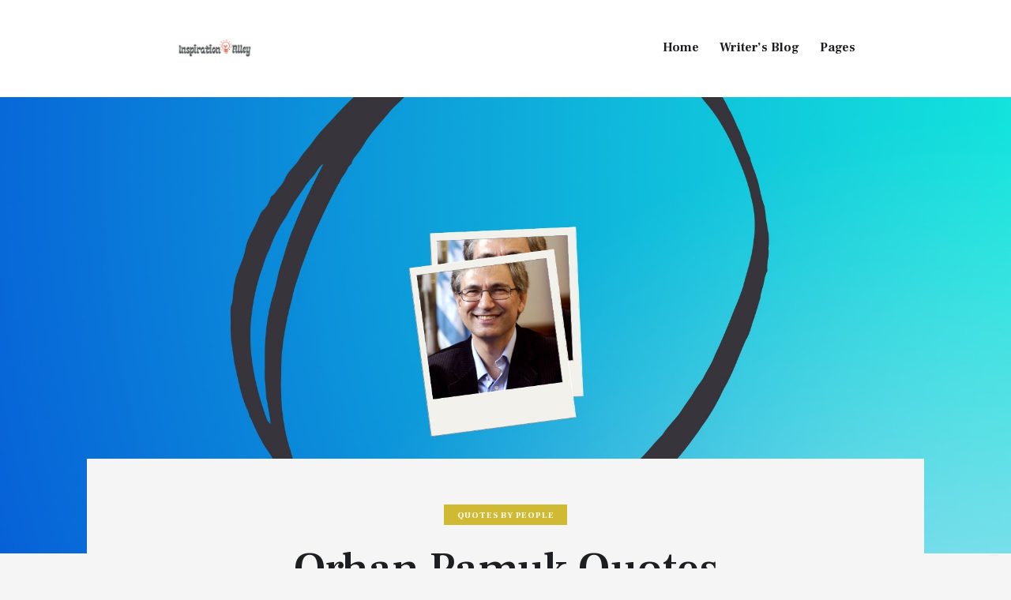

--- FILE ---
content_type: text/html; charset=UTF-8
request_url: https://www.inspiringalley.com/orhan-pamuk-quotes/
body_size: 20463
content:
<!DOCTYPE html>
<html lang="en" class="no-js scheme_default">
<head>
<script type="text/javascript" class="_iub_cs_skip">
var _iub = _iub || {};
_iub.csConfiguration = _iub.csConfiguration || {};
_iub.csConfiguration.siteId = "1962164";
_iub.csConfiguration.cookiePolicyId = "73938941";
</script>
<script class="_iub_cs_skip" src="https://cs.iubenda.com/autoblocking/1962164.js" fetchpriority="low"></script>
<meta charset="UTF-8">
<meta name="viewport" content="width=device-width, initial-scale=1">
<meta name="format-detection" content="telephone=no">
<link rel="profile" href="//gmpg.org/xfn/11">
<meta name='robots' content='index, follow, max-image-preview:large, max-snippet:-1, max-video-preview:-1' />
<!-- This site is optimized with the Yoast SEO plugin v25.6 - https://yoast.com/wordpress/plugins/seo/ -->
<title>Orhan Pamuk Quotes - Inspiring Alley : Quotes, Thoughts &amp; Readings</title>
<link rel="canonical" href="https://www.inspiringalley.com/orhan-pamuk-quotes/" />
<meta property="og:locale" content="en_US" />
<meta property="og:type" content="article" />
<meta property="og:title" content="Orhan Pamuk Quotes - Inspiring Alley : Quotes, Thoughts &amp; Readings" />
<meta property="og:description" content="Orhan Pamuk, born on June 7, 1952, in Istanbul, Turkey, is a world-renowned novelist, essayist,&hellip;" />
<meta property="og:url" content="https://www.inspiringalley.com/orhan-pamuk-quotes/" />
<meta property="og:site_name" content="Inspiring Alley : Quotes, Thoughts &amp; Readings" />
<meta property="article:publisher" content="https://www.facebook.com/inspiringalleycom/" />
<meta property="article:published_time" content="2020-04-16T23:49:00+00:00" />
<meta property="article:modified_time" content="2023-07-13T15:53:16+00:00" />
<meta property="og:image" content="https://www.inspiringalley.com/wp-content/uploads/2023/07/orhan-pamuk.jpg" />
<meta property="og:image:width" content="2000" />
<meta property="og:image:height" content="1400" />
<meta property="og:image:type" content="image/jpeg" />
<meta name="author" content="Jessica Krass" />
<meta name="twitter:card" content="summary_large_image" />
<meta name="twitter:creator" content="@inspiringalley" />
<meta name="twitter:site" content="@inspiringalley" />
<meta name="twitter:label1" content="Written by" />
<meta name="twitter:data1" content="Jessica Krass" />
<meta name="twitter:label2" content="Est. reading time" />
<meta name="twitter:data2" content="3 minutes" />
<!-- / Yoast SEO plugin. -->
<link rel='dns-prefetch' href='//cdn.iubenda.com' />
<link rel='dns-prefetch' href='//use.typekit.net' />
<link rel='dns-prefetch' href='//fonts.googleapis.com' />
<link rel="alternate" type="application/rss+xml" title="Inspiring Alley : Quotes, Thoughts &amp; Readings &raquo; Feed" href="https://www.inspiringalley.com/feed/" />
<link rel="alternate" type="application/rss+xml" title="Inspiring Alley : Quotes, Thoughts &amp; Readings &raquo; Comments Feed" href="https://www.inspiringalley.com/comments/feed/" />
<meta property="og:type" content="article" />
<meta property="og:url" content="https://www.inspiringalley.com/orhan-pamuk-quotes/" />
<meta property="og:title" content="Orhan Pamuk Quotes" />
<meta property="og:description" content="
Orhan Pamuk, born on June 7, 1952, in Istanbul, Turkey, is a world-renowned novelist, essayist, and intellectual. With his captivating storytelling, profound insights into Turkish history and culture, and his exploration of identity and memory, Pamuk has established himself as one of the most prominent voices in contemporary literature.
Growing up in Istanbul, Pamuk was" />  
<meta property="og:image" content="https://www.inspiringalley.com/wp-content/uploads/2023/07/orhan-pamuk.jpg"/>
<script type="text/javascript">
/* <![CDATA[ */
window._wpemojiSettings = {"baseUrl":"https:\/\/s.w.org\/images\/core\/emoji\/15.0.3\/72x72\/","ext":".png","svgUrl":"https:\/\/s.w.org\/images\/core\/emoji\/15.0.3\/svg\/","svgExt":".svg","source":{"concatemoji":"https:\/\/www.inspiringalley.com\/wp-includes\/js\/wp-emoji-release.min.js?ver=d9743acfddc5cd7dd4f1886542922ed2"}};
/*! This file is auto-generated */
!function(i,n){var o,s,e;function c(e){try{var t={supportTests:e,timestamp:(new Date).valueOf()};sessionStorage.setItem(o,JSON.stringify(t))}catch(e){}}function p(e,t,n){e.clearRect(0,0,e.canvas.width,e.canvas.height),e.fillText(t,0,0);var t=new Uint32Array(e.getImageData(0,0,e.canvas.width,e.canvas.height).data),r=(e.clearRect(0,0,e.canvas.width,e.canvas.height),e.fillText(n,0,0),new Uint32Array(e.getImageData(0,0,e.canvas.width,e.canvas.height).data));return t.every(function(e,t){return e===r[t]})}function u(e,t,n){switch(t){case"flag":return n(e,"\ud83c\udff3\ufe0f\u200d\u26a7\ufe0f","\ud83c\udff3\ufe0f\u200b\u26a7\ufe0f")?!1:!n(e,"\ud83c\uddfa\ud83c\uddf3","\ud83c\uddfa\u200b\ud83c\uddf3")&&!n(e,"\ud83c\udff4\udb40\udc67\udb40\udc62\udb40\udc65\udb40\udc6e\udb40\udc67\udb40\udc7f","\ud83c\udff4\u200b\udb40\udc67\u200b\udb40\udc62\u200b\udb40\udc65\u200b\udb40\udc6e\u200b\udb40\udc67\u200b\udb40\udc7f");case"emoji":return!n(e,"\ud83d\udc26\u200d\u2b1b","\ud83d\udc26\u200b\u2b1b")}return!1}function f(e,t,n){var r="undefined"!=typeof WorkerGlobalScope&&self instanceof WorkerGlobalScope?new OffscreenCanvas(300,150):i.createElement("canvas"),a=r.getContext("2d",{willReadFrequently:!0}),o=(a.textBaseline="top",a.font="600 32px Arial",{});return e.forEach(function(e){o[e]=t(a,e,n)}),o}function t(e){var t=i.createElement("script");t.src=e,t.defer=!0,i.head.appendChild(t)}"undefined"!=typeof Promise&&(o="wpEmojiSettingsSupports",s=["flag","emoji"],n.supports={everything:!0,everythingExceptFlag:!0},e=new Promise(function(e){i.addEventListener("DOMContentLoaded",e,{once:!0})}),new Promise(function(t){var n=function(){try{var e=JSON.parse(sessionStorage.getItem(o));if("object"==typeof e&&"number"==typeof e.timestamp&&(new Date).valueOf()<e.timestamp+604800&&"object"==typeof e.supportTests)return e.supportTests}catch(e){}return null}();if(!n){if("undefined"!=typeof Worker&&"undefined"!=typeof OffscreenCanvas&&"undefined"!=typeof URL&&URL.createObjectURL&&"undefined"!=typeof Blob)try{var e="postMessage("+f.toString()+"("+[JSON.stringify(s),u.toString(),p.toString()].join(",")+"));",r=new Blob([e],{type:"text/javascript"}),a=new Worker(URL.createObjectURL(r),{name:"wpTestEmojiSupports"});return void(a.onmessage=function(e){c(n=e.data),a.terminate(),t(n)})}catch(e){}c(n=f(s,u,p))}t(n)}).then(function(e){for(var t in e)n.supports[t]=e[t],n.supports.everything=n.supports.everything&&n.supports[t],"flag"!==t&&(n.supports.everythingExceptFlag=n.supports.everythingExceptFlag&&n.supports[t]);n.supports.everythingExceptFlag=n.supports.everythingExceptFlag&&!n.supports.flag,n.DOMReady=!1,n.readyCallback=function(){n.DOMReady=!0}}).then(function(){return e}).then(function(){var e;n.supports.everything||(n.readyCallback(),(e=n.source||{}).concatemoji?t(e.concatemoji):e.wpemoji&&e.twemoji&&(t(e.twemoji),t(e.wpemoji)))}))}((window,document),window._wpemojiSettings);
/* ]]> */
</script>
<!-- <link property="stylesheet" rel='stylesheet' id='trx_addons-icons-css' href='https://www.inspiringalley.com/wp-content/plugins/trx_addons/css/font-icons/css/trx_addons_icons.css' type='text/css' media='all' /> -->
<!-- <link property="stylesheet" rel='stylesheet' id='qw_extensions-icons-css' href='https://www.inspiringalley.com/wp-content/plugins/trx_addons/addons/qw-extension/css/font-icons/css/qw_extension_icons.css' type='text/css' media='all' /> -->
<link rel="stylesheet" type="text/css" href="//www.inspiringalley.com/wp-content/cache/wpfc-minified/jnlm15qh/g0h74.css" media="all"/>
<link property="stylesheet" rel='stylesheet' id='writer-font-museo-sans-css' href='https://use.typekit.net/zfc0lca.css' type='text/css' media='all' />
<link property="stylesheet" rel='stylesheet' id='writer-font-google_fonts-css' href='https://fonts.googleapis.com/css2?family=Frank+Ruhl+Libre:wght@300;400;500;700;900&#038;family=Lora:ital,wght@0,400;0,500;0,600;0,700;1,400;1,500;1,600;1,700&#038;subset=latin,latin-ext&#038;display=swap' type='text/css' media='all' />
<!-- <link property="stylesheet" rel='stylesheet' id='writer-fontello-css' href='https://www.inspiringalley.com/wp-content/themes/writer/skins/default/css/font-icons/css/fontello.css' type='text/css' media='all' /> -->
<link rel="stylesheet" type="text/css" href="//www.inspiringalley.com/wp-content/cache/wpfc-minified/kzn424h3/g0h74.css" media="all"/>
<style id='wp-emoji-styles-inline-css' type='text/css'>
img.wp-smiley, img.emoji {
display: inline !important;
border: none !important;
box-shadow: none !important;
height: 1em !important;
width: 1em !important;
margin: 0 0.07em !important;
vertical-align: -0.1em !important;
background: none !important;
padding: 0 !important;
}
</style>
<!-- <link property="stylesheet" rel='stylesheet' id='wp-block-library-css' href='https://www.inspiringalley.com/wp-includes/css/dist/block-library/style.min.css?ver=d9743acfddc5cd7dd4f1886542922ed2' type='text/css' media='all' /> -->
<link rel="stylesheet" type="text/css" href="//www.inspiringalley.com/wp-content/cache/wpfc-minified/8yatvvmo/g0h74.css" media="all"/>
<style id='global-styles-inline-css' type='text/css'>
:root{--wp--preset--aspect-ratio--square: 1;--wp--preset--aspect-ratio--4-3: 4/3;--wp--preset--aspect-ratio--3-4: 3/4;--wp--preset--aspect-ratio--3-2: 3/2;--wp--preset--aspect-ratio--2-3: 2/3;--wp--preset--aspect-ratio--16-9: 16/9;--wp--preset--aspect-ratio--9-16: 9/16;--wp--preset--color--black: #000000;--wp--preset--color--cyan-bluish-gray: #abb8c3;--wp--preset--color--white: #ffffff;--wp--preset--color--pale-pink: #f78da7;--wp--preset--color--vivid-red: #cf2e2e;--wp--preset--color--luminous-vivid-orange: #ff6900;--wp--preset--color--luminous-vivid-amber: #fcb900;--wp--preset--color--light-green-cyan: #7bdcb5;--wp--preset--color--vivid-green-cyan: #00d084;--wp--preset--color--pale-cyan-blue: #8ed1fc;--wp--preset--color--vivid-cyan-blue: #0693e3;--wp--preset--color--vivid-purple: #9b51e0;--wp--preset--color--bg-color: #F5F5F5;--wp--preset--color--bd-color: #D7D7D7;--wp--preset--color--text-dark: #1D1E21;--wp--preset--color--text-light: #8F9092;--wp--preset--color--text-link: #0cc0df;--wp--preset--color--text-hover: #0cc0df;--wp--preset--color--text-link-2: #D1BA33;--wp--preset--color--text-hover-2: #0cc0df;--wp--preset--color--text-link-3: #C5A48E;--wp--preset--color--text-hover-3: #AB8E7A;--wp--preset--gradient--vivid-cyan-blue-to-vivid-purple: linear-gradient(135deg,rgba(6,147,227,1) 0%,rgb(155,81,224) 100%);--wp--preset--gradient--light-green-cyan-to-vivid-green-cyan: linear-gradient(135deg,rgb(122,220,180) 0%,rgb(0,208,130) 100%);--wp--preset--gradient--luminous-vivid-amber-to-luminous-vivid-orange: linear-gradient(135deg,rgba(252,185,0,1) 0%,rgba(255,105,0,1) 100%);--wp--preset--gradient--luminous-vivid-orange-to-vivid-red: linear-gradient(135deg,rgba(255,105,0,1) 0%,rgb(207,46,46) 100%);--wp--preset--gradient--very-light-gray-to-cyan-bluish-gray: linear-gradient(135deg,rgb(238,238,238) 0%,rgb(169,184,195) 100%);--wp--preset--gradient--cool-to-warm-spectrum: linear-gradient(135deg,rgb(74,234,220) 0%,rgb(151,120,209) 20%,rgb(207,42,186) 40%,rgb(238,44,130) 60%,rgb(251,105,98) 80%,rgb(254,248,76) 100%);--wp--preset--gradient--blush-light-purple: linear-gradient(135deg,rgb(255,206,236) 0%,rgb(152,150,240) 100%);--wp--preset--gradient--blush-bordeaux: linear-gradient(135deg,rgb(254,205,165) 0%,rgb(254,45,45) 50%,rgb(107,0,62) 100%);--wp--preset--gradient--luminous-dusk: linear-gradient(135deg,rgb(255,203,112) 0%,rgb(199,81,192) 50%,rgb(65,88,208) 100%);--wp--preset--gradient--pale-ocean: linear-gradient(135deg,rgb(255,245,203) 0%,rgb(182,227,212) 50%,rgb(51,167,181) 100%);--wp--preset--gradient--electric-grass: linear-gradient(135deg,rgb(202,248,128) 0%,rgb(113,206,126) 100%);--wp--preset--gradient--midnight: linear-gradient(135deg,rgb(2,3,129) 0%,rgb(40,116,252) 100%);--wp--preset--gradient--vertical-link-to-hover: linear-gradient(to bottom,var(--theme-color-text_link) 0%,var(--theme-color-text_hover) 100%);--wp--preset--gradient--diagonal-link-to-hover: linear-gradient(to bottom right,var(--theme-color-text_link) 0%,var(--theme-color-text_hover) 100%);--wp--preset--font-size--small: 13px;--wp--preset--font-size--medium: clamp(14px, 0.875rem + ((1vw - 3.2px) * 0.619), 20px);--wp--preset--font-size--large: clamp(22.041px, 1.378rem + ((1vw - 3.2px) * 1.439), 36px);--wp--preset--font-size--x-large: clamp(25.014px, 1.563rem + ((1vw - 3.2px) * 1.751), 42px);--wp--preset--font-family--p-font: museo-sans,sans-serif;--wp--preset--font-family--post-font: inherit;--wp--preset--font-family--h-1-font: "Frank Ruhl Libre",sans-serif;--wp--preset--font-family--other-font: Lora,sans-serif;--wp--preset--spacing--20: 0.44rem;--wp--preset--spacing--30: 0.67rem;--wp--preset--spacing--40: 1rem;--wp--preset--spacing--50: 1.5rem;--wp--preset--spacing--60: 2.25rem;--wp--preset--spacing--70: 3.38rem;--wp--preset--spacing--80: 5.06rem;--wp--preset--shadow--natural: 6px 6px 9px rgba(0, 0, 0, 0.2);--wp--preset--shadow--deep: 12px 12px 50px rgba(0, 0, 0, 0.4);--wp--preset--shadow--sharp: 6px 6px 0px rgba(0, 0, 0, 0.2);--wp--preset--shadow--outlined: 6px 6px 0px -3px rgba(255, 255, 255, 1), 6px 6px rgba(0, 0, 0, 1);--wp--preset--shadow--crisp: 6px 6px 0px rgba(0, 0, 0, 1);--wp--custom--spacing--tiny: var(--sc-space-tiny,   1rem);--wp--custom--spacing--small: var(--sc-space-small,  2rem);--wp--custom--spacing--medium: var(--sc-space-medium, 3.3333rem);--wp--custom--spacing--large: var(--sc-space-large,  6.6667rem);--wp--custom--spacing--huge: var(--sc-space-huge,   8.6667rem);}:root { --wp--style--global--content-size: 840px;--wp--style--global--wide-size: 1290px; }:where(body) { margin: 0; }.wp-site-blocks > .alignleft { float: left; margin-right: 2em; }.wp-site-blocks > .alignright { float: right; margin-left: 2em; }.wp-site-blocks > .aligncenter { justify-content: center; margin-left: auto; margin-right: auto; }:where(.is-layout-flex){gap: 0.5em;}:where(.is-layout-grid){gap: 0.5em;}.is-layout-flow > .alignleft{float: left;margin-inline-start: 0;margin-inline-end: 2em;}.is-layout-flow > .alignright{float: right;margin-inline-start: 2em;margin-inline-end: 0;}.is-layout-flow > .aligncenter{margin-left: auto !important;margin-right: auto !important;}.is-layout-constrained > .alignleft{float: left;margin-inline-start: 0;margin-inline-end: 2em;}.is-layout-constrained > .alignright{float: right;margin-inline-start: 2em;margin-inline-end: 0;}.is-layout-constrained > .aligncenter{margin-left: auto !important;margin-right: auto !important;}.is-layout-constrained > :where(:not(.alignleft):not(.alignright):not(.alignfull)){max-width: var(--wp--style--global--content-size);margin-left: auto !important;margin-right: auto !important;}.is-layout-constrained > .alignwide{max-width: var(--wp--style--global--wide-size);}body .is-layout-flex{display: flex;}.is-layout-flex{flex-wrap: wrap;align-items: center;}.is-layout-flex > :is(*, div){margin: 0;}body .is-layout-grid{display: grid;}.is-layout-grid > :is(*, div){margin: 0;}body{padding-top: 0px;padding-right: 0px;padding-bottom: 0px;padding-left: 0px;}a:where(:not(.wp-element-button)){text-decoration: underline;}:root :where(.wp-element-button, .wp-block-button__link){background-color: #32373c;border-width: 0;color: #fff;font-family: inherit;font-size: inherit;line-height: inherit;padding: calc(0.667em + 2px) calc(1.333em + 2px);text-decoration: none;}.has-black-color{color: var(--wp--preset--color--black) !important;}.has-cyan-bluish-gray-color{color: var(--wp--preset--color--cyan-bluish-gray) !important;}.has-white-color{color: var(--wp--preset--color--white) !important;}.has-pale-pink-color{color: var(--wp--preset--color--pale-pink) !important;}.has-vivid-red-color{color: var(--wp--preset--color--vivid-red) !important;}.has-luminous-vivid-orange-color{color: var(--wp--preset--color--luminous-vivid-orange) !important;}.has-luminous-vivid-amber-color{color: var(--wp--preset--color--luminous-vivid-amber) !important;}.has-light-green-cyan-color{color: var(--wp--preset--color--light-green-cyan) !important;}.has-vivid-green-cyan-color{color: var(--wp--preset--color--vivid-green-cyan) !important;}.has-pale-cyan-blue-color{color: var(--wp--preset--color--pale-cyan-blue) !important;}.has-vivid-cyan-blue-color{color: var(--wp--preset--color--vivid-cyan-blue) !important;}.has-vivid-purple-color{color: var(--wp--preset--color--vivid-purple) !important;}.has-bg-color-color{color: var(--wp--preset--color--bg-color) !important;}.has-bd-color-color{color: var(--wp--preset--color--bd-color) !important;}.has-text-dark-color{color: var(--wp--preset--color--text-dark) !important;}.has-text-light-color{color: var(--wp--preset--color--text-light) !important;}.has-text-link-color{color: var(--wp--preset--color--text-link) !important;}.has-text-hover-color{color: var(--wp--preset--color--text-hover) !important;}.has-text-link-2-color{color: var(--wp--preset--color--text-link-2) !important;}.has-text-hover-2-color{color: var(--wp--preset--color--text-hover-2) !important;}.has-text-link-3-color{color: var(--wp--preset--color--text-link-3) !important;}.has-text-hover-3-color{color: var(--wp--preset--color--text-hover-3) !important;}.has-black-background-color{background-color: var(--wp--preset--color--black) !important;}.has-cyan-bluish-gray-background-color{background-color: var(--wp--preset--color--cyan-bluish-gray) !important;}.has-white-background-color{background-color: var(--wp--preset--color--white) !important;}.has-pale-pink-background-color{background-color: var(--wp--preset--color--pale-pink) !important;}.has-vivid-red-background-color{background-color: var(--wp--preset--color--vivid-red) !important;}.has-luminous-vivid-orange-background-color{background-color: var(--wp--preset--color--luminous-vivid-orange) !important;}.has-luminous-vivid-amber-background-color{background-color: var(--wp--preset--color--luminous-vivid-amber) !important;}.has-light-green-cyan-background-color{background-color: var(--wp--preset--color--light-green-cyan) !important;}.has-vivid-green-cyan-background-color{background-color: var(--wp--preset--color--vivid-green-cyan) !important;}.has-pale-cyan-blue-background-color{background-color: var(--wp--preset--color--pale-cyan-blue) !important;}.has-vivid-cyan-blue-background-color{background-color: var(--wp--preset--color--vivid-cyan-blue) !important;}.has-vivid-purple-background-color{background-color: var(--wp--preset--color--vivid-purple) !important;}.has-bg-color-background-color{background-color: var(--wp--preset--color--bg-color) !important;}.has-bd-color-background-color{background-color: var(--wp--preset--color--bd-color) !important;}.has-text-dark-background-color{background-color: var(--wp--preset--color--text-dark) !important;}.has-text-light-background-color{background-color: var(--wp--preset--color--text-light) !important;}.has-text-link-background-color{background-color: var(--wp--preset--color--text-link) !important;}.has-text-hover-background-color{background-color: var(--wp--preset--color--text-hover) !important;}.has-text-link-2-background-color{background-color: var(--wp--preset--color--text-link-2) !important;}.has-text-hover-2-background-color{background-color: var(--wp--preset--color--text-hover-2) !important;}.has-text-link-3-background-color{background-color: var(--wp--preset--color--text-link-3) !important;}.has-text-hover-3-background-color{background-color: var(--wp--preset--color--text-hover-3) !important;}.has-black-border-color{border-color: var(--wp--preset--color--black) !important;}.has-cyan-bluish-gray-border-color{border-color: var(--wp--preset--color--cyan-bluish-gray) !important;}.has-white-border-color{border-color: var(--wp--preset--color--white) !important;}.has-pale-pink-border-color{border-color: var(--wp--preset--color--pale-pink) !important;}.has-vivid-red-border-color{border-color: var(--wp--preset--color--vivid-red) !important;}.has-luminous-vivid-orange-border-color{border-color: var(--wp--preset--color--luminous-vivid-orange) !important;}.has-luminous-vivid-amber-border-color{border-color: var(--wp--preset--color--luminous-vivid-amber) !important;}.has-light-green-cyan-border-color{border-color: var(--wp--preset--color--light-green-cyan) !important;}.has-vivid-green-cyan-border-color{border-color: var(--wp--preset--color--vivid-green-cyan) !important;}.has-pale-cyan-blue-border-color{border-color: var(--wp--preset--color--pale-cyan-blue) !important;}.has-vivid-cyan-blue-border-color{border-color: var(--wp--preset--color--vivid-cyan-blue) !important;}.has-vivid-purple-border-color{border-color: var(--wp--preset--color--vivid-purple) !important;}.has-bg-color-border-color{border-color: var(--wp--preset--color--bg-color) !important;}.has-bd-color-border-color{border-color: var(--wp--preset--color--bd-color) !important;}.has-text-dark-border-color{border-color: var(--wp--preset--color--text-dark) !important;}.has-text-light-border-color{border-color: var(--wp--preset--color--text-light) !important;}.has-text-link-border-color{border-color: var(--wp--preset--color--text-link) !important;}.has-text-hover-border-color{border-color: var(--wp--preset--color--text-hover) !important;}.has-text-link-2-border-color{border-color: var(--wp--preset--color--text-link-2) !important;}.has-text-hover-2-border-color{border-color: var(--wp--preset--color--text-hover-2) !important;}.has-text-link-3-border-color{border-color: var(--wp--preset--color--text-link-3) !important;}.has-text-hover-3-border-color{border-color: var(--wp--preset--color--text-hover-3) !important;}.has-vivid-cyan-blue-to-vivid-purple-gradient-background{background: var(--wp--preset--gradient--vivid-cyan-blue-to-vivid-purple) !important;}.has-light-green-cyan-to-vivid-green-cyan-gradient-background{background: var(--wp--preset--gradient--light-green-cyan-to-vivid-green-cyan) !important;}.has-luminous-vivid-amber-to-luminous-vivid-orange-gradient-background{background: var(--wp--preset--gradient--luminous-vivid-amber-to-luminous-vivid-orange) !important;}.has-luminous-vivid-orange-to-vivid-red-gradient-background{background: var(--wp--preset--gradient--luminous-vivid-orange-to-vivid-red) !important;}.has-very-light-gray-to-cyan-bluish-gray-gradient-background{background: var(--wp--preset--gradient--very-light-gray-to-cyan-bluish-gray) !important;}.has-cool-to-warm-spectrum-gradient-background{background: var(--wp--preset--gradient--cool-to-warm-spectrum) !important;}.has-blush-light-purple-gradient-background{background: var(--wp--preset--gradient--blush-light-purple) !important;}.has-blush-bordeaux-gradient-background{background: var(--wp--preset--gradient--blush-bordeaux) !important;}.has-luminous-dusk-gradient-background{background: var(--wp--preset--gradient--luminous-dusk) !important;}.has-pale-ocean-gradient-background{background: var(--wp--preset--gradient--pale-ocean) !important;}.has-electric-grass-gradient-background{background: var(--wp--preset--gradient--electric-grass) !important;}.has-midnight-gradient-background{background: var(--wp--preset--gradient--midnight) !important;}.has-vertical-link-to-hover-gradient-background{background: var(--wp--preset--gradient--vertical-link-to-hover) !important;}.has-diagonal-link-to-hover-gradient-background{background: var(--wp--preset--gradient--diagonal-link-to-hover) !important;}.has-small-font-size{font-size: var(--wp--preset--font-size--small) !important;}.has-medium-font-size{font-size: var(--wp--preset--font-size--medium) !important;}.has-large-font-size{font-size: var(--wp--preset--font-size--large) !important;}.has-x-large-font-size{font-size: var(--wp--preset--font-size--x-large) !important;}.has-p-font-font-family{font-family: var(--wp--preset--font-family--p-font) !important;}.has-post-font-font-family{font-family: var(--wp--preset--font-family--post-font) !important;}.has-h-1-font-font-family{font-family: var(--wp--preset--font-family--h-1-font) !important;}.has-other-font-font-family{font-family: var(--wp--preset--font-family--other-font) !important;}
:root :where(.wp-block-button .wp-block-button__link){background-color: var(--theme-color-text_link);border-radius: 0;color: var(--theme-color-inverse_link);font-family: var(--theme-font-button_font-family);font-size: var(--theme-font-button_font-size);font-weight: var(--theme-font-button_font-weight);line-height: var(--theme-font-button_line-height);}
:where(.wp-block-post-template.is-layout-flex){gap: 1.25em;}:where(.wp-block-post-template.is-layout-grid){gap: 1.25em;}
:where(.wp-block-columns.is-layout-flex){gap: 2em;}:where(.wp-block-columns.is-layout-grid){gap: 2em;}
:root :where(.wp-block-pullquote){border-width: 1px 0;font-size: clamp(0.984em, 0.984rem + ((1vw - 0.2em) * 0.851), 1.5em);line-height: 1.6;}
:root :where(.wp-block-post-comments){padding-top: var(--wp--custom--spacing--small);}
:root :where(.wp-block-quote){border-width: 1px;}
</style>
<!-- <link property="stylesheet" rel='stylesheet' id='magnific-popup-css' href='https://www.inspiringalley.com/wp-content/plugins/trx_addons/js/magnific/magnific-popup.min.css' type='text/css' media='all' /> -->
<!-- <link property="stylesheet" rel='stylesheet' id='ez-toc-css' href='https://www.inspiringalley.com/wp-content/plugins/easy-table-of-contents/assets/css/screen.min.css?ver=2.0.80' type='text/css' media='all' /> -->
<link rel="stylesheet" type="text/css" href="//www.inspiringalley.com/wp-content/cache/wpfc-minified/2qfqomtg/g0h74.css" media="all"/>
<style id='ez-toc-inline-css' type='text/css'>
div#ez-toc-container .ez-toc-title {font-size: 120%;}div#ez-toc-container .ez-toc-title {font-weight: 500;}div#ez-toc-container ul li , div#ez-toc-container ul li a {font-size: 85%;}div#ez-toc-container ul li , div#ez-toc-container ul li a {font-weight: 500;}div#ez-toc-container nav ul ul li {font-size: 90%;}.ez-toc-box-title {font-weight: bold; margin-bottom: 10px; text-align: center; text-transform: uppercase; letter-spacing: 1px; color: #666; padding-bottom: 5px;position:absolute;top:-4%;left:5%;background-color: inherit;transition: top 0.3s ease;}.ez-toc-box-title.toc-closed {top:-25%;}
.ez-toc-container-direction {direction: ltr;}.ez-toc-counter ul{counter-reset: item ;}.ez-toc-counter nav ul li a::before {content: counters(item, '.', decimal) '. ';display: inline-block;counter-increment: item;flex-grow: 0;flex-shrink: 0;margin-right: .2em; float: left; }.ez-toc-widget-direction {direction: ltr;}.ez-toc-widget-container ul{counter-reset: item ;}.ez-toc-widget-container nav ul li a::before {content: counters(item, '.', decimal) '. ';display: inline-block;counter-increment: item;flex-grow: 0;flex-shrink: 0;margin-right: .2em; float: left; }
</style>
<!-- <link property="stylesheet" rel='stylesheet' id='tablepress-default-css' href='https://www.inspiringalley.com/wp-content/plugins/tablepress/css/build/default.css?ver=3.2.6' type='text/css' media='all' /> -->
<!-- <link property="stylesheet" rel='stylesheet' id='trx_addons-css' href='https://www.inspiringalley.com/wp-content/plugins/trx_addons/css/__styles.css' type='text/css' media='all' /> -->
<!-- <link property="stylesheet" rel='stylesheet' id='trx_addons-sc_content-css' href='https://www.inspiringalley.com/wp-content/plugins/trx_addons/components/shortcodes/content/content.css' type='text/css' media='all' /> -->
<link rel="stylesheet" type="text/css" href="//www.inspiringalley.com/wp-content/cache/wpfc-minified/e3h5ksx2/g0h74.css" media="all"/>
<!-- <link property="stylesheet" rel='stylesheet' id='trx_addons-sc_content-responsive-css' href='https://www.inspiringalley.com/wp-content/plugins/trx_addons/components/shortcodes/content/content.responsive.css' type='text/css' media='(max-width:1439px)' /> -->
<link rel="stylesheet" type="text/css" href="//www.inspiringalley.com/wp-content/cache/wpfc-minified/87vloj1t/g0h74.css" media="(max-width:1439px)"/>
<!-- <link property="stylesheet" rel='stylesheet' id='trx_addons-animations-css' href='https://www.inspiringalley.com/wp-content/plugins/trx_addons/css/trx_addons.animations.css' type='text/css' media='all' /> -->
<!-- <link property="stylesheet" rel='stylesheet' id='elementor-frontend-css' href='https://www.inspiringalley.com/wp-content/plugins/elementor/assets/css/frontend.min.css?ver=3.34.1' type='text/css' media='all' /> -->
<link rel="stylesheet" type="text/css" href="//www.inspiringalley.com/wp-content/cache/wpfc-minified/7jcpkbib/g0h74.css" media="all"/>
<style id='elementor-frontend-inline-css' type='text/css'>
.elementor-kit-15{--e-global-color-primary:#6EC1E4;--e-global-color-secondary:#54595F;--e-global-color-text:#7A7A7A;--e-global-color-accent:#61CE70;--e-global-color-61c01e98:#4054B2;--e-global-color-69bf31ed:#23A455;--e-global-color-7a1ccbe5:#000;--e-global-color-13ed1179:#FFF;--e-global-typography-primary-font-family:"Roboto";--e-global-typography-primary-font-weight:600;--e-global-typography-secondary-font-family:"Roboto Slab";--e-global-typography-secondary-font-weight:400;--e-global-typography-text-font-family:"Roboto";--e-global-typography-text-font-weight:400;--e-global-typography-accent-font-family:"Roboto";--e-global-typography-accent-font-weight:500;}.elementor-kit-15 e-page-transition{background-color:#FFBC7D;}.elementor-section.elementor-section-boxed > .elementor-container{max-width:1320px;}.e-con{--container-max-width:1320px;}.elementor-widget:not(:last-child){margin-block-end:20px;}.elementor-element{--widgets-spacing:20px 20px;--widgets-spacing-row:20px;--widgets-spacing-column:20px;}{}.sc_layouts_title_caption{display:var(--page-title-display);}@media(max-width:1024px){.elementor-section.elementor-section-boxed > .elementor-container{max-width:1024px;}.e-con{--container-max-width:1024px;}}@media(max-width:767px){.elementor-section.elementor-section-boxed > .elementor-container{max-width:767px;}.e-con{--container-max-width:767px;}}
</style>
<!-- <link property="stylesheet" rel='stylesheet' id='elementor-gf-local-roboto-css' href='https://www.inspiringalley.com/wp-content/uploads/elementor/google-fonts/css/roboto.css?ver=1742220756' type='text/css' media='all' /> -->
<!-- <link property="stylesheet" rel='stylesheet' id='elementor-gf-local-robotoslab-css' href='https://www.inspiringalley.com/wp-content/uploads/elementor/google-fonts/css/robotoslab.css?ver=1742220781' type='text/css' media='all' /> -->
<link rel="stylesheet" type="text/css" href="//www.inspiringalley.com/wp-content/cache/wpfc-minified/6z6cc134/g0h74.css" media="all"/>
<style id="elementor-post-19601">.elementor-19601 .elementor-element.elementor-element-61242bf > .elementor-container > .elementor-column > .elementor-widget-wrap{align-content:center;align-items:center;}.elementor-19601 .elementor-element.elementor-element-61242bf:not(.elementor-motion-effects-element-type-background), .elementor-19601 .elementor-element.elementor-element-61242bf > .elementor-motion-effects-container > .elementor-motion-effects-layer{background-color:#FFFFFF;}.elementor-19601 .elementor-element.elementor-element-61242bf .trx_addons_bg_text{z-index:0;}.elementor-19601 .elementor-element.elementor-element-61242bf .trx_addons_bg_text.trx_addons_marquee_wrap:not(.trx_addons_marquee_reverse) .trx_addons_marquee_element{padding-right:50px;}.elementor-19601 .elementor-element.elementor-element-61242bf .trx_addons_bg_text.trx_addons_marquee_wrap.trx_addons_marquee_reverse .trx_addons_marquee_element{padding-left:50px;}.elementor-19601 .elementor-element.elementor-element-61242bf{transition:background 0.3s, border 0.3s, border-radius 0.3s, box-shadow 0.3s;padding:27px 70px 27px 70px;}.elementor-19601 .elementor-element.elementor-element-61242bf > .elementor-background-overlay{transition:background 0.3s, border-radius 0.3s, opacity 0.3s;}.elementor-19601 .elementor-element.elementor-element-fe4170c{width:var( --container-widget-width, 39.549% );max-width:39.549%;--container-widget-width:39.549%;--container-widget-flex-grow:0;}.elementor-19601 .elementor-element.elementor-element-fe4170c > .elementor-widget-container{margin:0px 0px 0px 150px;}.elementor-19601 .elementor-element.elementor-element-fe4170c.elementor-element{--flex-grow:0;--flex-shrink:0;}.elementor-19601 .elementor-element.elementor-element-fe4170c .logo_image{max-height:100px;}.elementor-19601 .elementor-element.elementor-element-0af312f > .elementor-container > .elementor-column > .elementor-widget-wrap{align-content:center;align-items:center;}.elementor-19601 .elementor-element.elementor-element-0af312f:not(.elementor-motion-effects-element-type-background), .elementor-19601 .elementor-element.elementor-element-0af312f > .elementor-motion-effects-container > .elementor-motion-effects-layer{background-color:#FFFFFF;}.elementor-19601 .elementor-element.elementor-element-0af312f .trx_addons_bg_text{z-index:0;}.elementor-19601 .elementor-element.elementor-element-0af312f .trx_addons_bg_text.trx_addons_marquee_wrap:not(.trx_addons_marquee_reverse) .trx_addons_marquee_element{padding-right:50px;}.elementor-19601 .elementor-element.elementor-element-0af312f .trx_addons_bg_text.trx_addons_marquee_wrap.trx_addons_marquee_reverse .trx_addons_marquee_element{padding-left:50px;}.elementor-19601 .elementor-element.elementor-element-0af312f{transition:background 0.3s, border 0.3s, border-radius 0.3s, box-shadow 0.3s;padding:0px 70px 0px 70px;}.elementor-19601 .elementor-element.elementor-element-0af312f > .elementor-background-overlay{transition:background 0.3s, border-radius 0.3s, opacity 0.3s;}.elementor-19601 .elementor-element.elementor-element-86b08f1{width:var( --container-widget-width, 38.718% );max-width:38.718%;--container-widget-width:38.718%;--container-widget-flex-grow:0;}.elementor-19601 .elementor-element.elementor-element-86b08f1 > .elementor-widget-container{margin:0px 0px 0px 150px;}.elementor-19601 .elementor-element.elementor-element-86b08f1.elementor-element{--flex-grow:0;--flex-shrink:0;}.elementor-19601 .elementor-element.elementor-element-86b08f1 .logo_image{max-height:100px;}.elementor-19601 .elementor-element.elementor-element-4cf775b > .elementor-container > .elementor-column > .elementor-widget-wrap{align-content:center;align-items:center;}.elementor-19601 .elementor-element.elementor-element-4cf775b:not(.elementor-motion-effects-element-type-background), .elementor-19601 .elementor-element.elementor-element-4cf775b > .elementor-motion-effects-container > .elementor-motion-effects-layer{background-color:#FFFFFF;}.elementor-19601 .elementor-element.elementor-element-4cf775b .trx_addons_bg_text{z-index:0;}.elementor-19601 .elementor-element.elementor-element-4cf775b .trx_addons_bg_text.trx_addons_marquee_wrap:not(.trx_addons_marquee_reverse) .trx_addons_marquee_element{padding-right:50px;}.elementor-19601 .elementor-element.elementor-element-4cf775b .trx_addons_bg_text.trx_addons_marquee_wrap.trx_addons_marquee_reverse .trx_addons_marquee_element{padding-left:50px;}.elementor-19601 .elementor-element.elementor-element-4cf775b{transition:background 0.3s, border 0.3s, border-radius 0.3s, box-shadow 0.3s;padding:10px 30px 10px 30px;}.elementor-19601 .elementor-element.elementor-element-4cf775b > .elementor-background-overlay{transition:background 0.3s, border-radius 0.3s, opacity 0.3s;}.elementor-19601 .elementor-element.elementor-element-390fa81 > .elementor-widget-container{margin:0px 0px 0px 0px;}.elementor-19601 .elementor-element.elementor-element-390fa81 .logo_image{max-height:100px;}.elementor-19601 .elementor-element.elementor-element-1e51c5b > .elementor-widget-container{margin:-3px 0px 0px 0px;}.trx-addons-layout--edit-mode .trx-addons-layout__inner{background-color:var(--theme-color-bg_color);}.trx-addons-layout--single-preview .trx-addons-layout__inner{background-color:var(--theme-color-bg_color);}@media(max-width:1024px){.elementor-19601 .elementor-element.elementor-element-1e51c5b > .elementor-widget-container{margin:-4px 0px 0px 0px;}}@media(min-width:768px){.elementor-19601 .elementor-element.elementor-element-fbf923c{width:56.324%;}.elementor-19601 .elementor-element.elementor-element-5868ccb{width:43.676%;}.elementor-19601 .elementor-element.elementor-element-0751967{width:56.33%;}.elementor-19601 .elementor-element.elementor-element-378c7d6{width:43.67%;}}@media(max-width:767px){.elementor-19601 .elementor-element.elementor-element-4cf775b{padding:5px 20px 5px 20px;}.elementor-19601 .elementor-element.elementor-element-7e6ad40{width:58%;}.elementor-19601 .elementor-element.elementor-element-fb7ccf7{width:42%;}.elementor-19601 .elementor-element.elementor-element-1e51c5b > .elementor-widget-container{padding:0px 0px 0px 0px;}}</style>
<style id='rs-plugin-settings-inline-css' type='text/css'>
#rs-demo-id {}
</style>
<!-- <link property="stylesheet" rel='stylesheet' id='writer-style-css' href='https://www.inspiringalley.com/wp-content/themes/writer/style.css' type='text/css' media='all' /> -->
<!-- <link property="stylesheet" rel='stylesheet' id='mediaelement-css' href='https://www.inspiringalley.com/wp-includes/js/mediaelement/mediaelementplayer-legacy.min.css?ver=4.2.17' type='text/css' media='all' /> -->
<!-- <link property="stylesheet" rel='stylesheet' id='wp-mediaelement-css' href='https://www.inspiringalley.com/wp-includes/js/mediaelement/wp-mediaelement.min.css?ver=d9743acfddc5cd7dd4f1886542922ed2' type='text/css' media='all' /> -->
<!-- <link property="stylesheet" rel='stylesheet' id='writer-skin-default-css' href='https://www.inspiringalley.com/wp-content/themes/writer/skins/default/css/style.css' type='text/css' media='all' /> -->
<!-- <link property="stylesheet" rel='stylesheet' id='writer-plugins-css' href='https://www.inspiringalley.com/wp-content/themes/writer/skins/default/css/__plugins.css' type='text/css' media='all' /> -->
<!-- <link property="stylesheet" rel='stylesheet' id='writer-custom-css' href='https://www.inspiringalley.com/wp-content/themes/writer/skins/default/css/__custom.css' type='text/css' media='all' /> -->
<!-- <link property="stylesheet" rel='stylesheet' id='writer-child-css' href='https://www.inspiringalley.com/wp-content/themes/writer-child/style.css' type='text/css' media='all' /> -->
<link rel="stylesheet" type="text/css" href="//www.inspiringalley.com/wp-content/cache/wpfc-minified/mn5q54b4/g0h74.css" media="all"/>
<!-- <link property="stylesheet" rel='stylesheet' id='trx_addons-responsive-css' href='https://www.inspiringalley.com/wp-content/plugins/trx_addons/css/__responsive.css' type='text/css' media='(max-width:1439px)' /> -->
<link rel="stylesheet" type="text/css" href="//www.inspiringalley.com/wp-content/cache/wpfc-minified/dsqw6k4/g0h74.css" media="(max-width:1439px)"/>
<!-- <link property="stylesheet" rel='stylesheet' id='writer-responsive-css' href='https://www.inspiringalley.com/wp-content/themes/writer/skins/default/css/__responsive.css' type='text/css' media='(max-width:1679px)' /> -->
<link rel="stylesheet" type="text/css" href="//www.inspiringalley.com/wp-content/cache/wpfc-minified/7uvnqhyx/g0h74.css" media="(max-width:1679px)"/>
<!-- <link property="stylesheet" rel='stylesheet' id='writer-trx-addons-extra-styles-css' href='https://www.inspiringalley.com/wp-content/themes/writer/skins/default/extra-styles.css' type='text/css' media='all' /> -->
<!-- <link property="stylesheet" rel='stylesheet' id='swiper-css' href='https://www.inspiringalley.com/wp-content/plugins/trx_addons/js/swiper/swiper.min.css' type='text/css' media='all' /> -->
<link rel="stylesheet" type="text/css" href="//www.inspiringalley.com/wp-content/cache/wpfc-minified/6z5g26m8/g0h74.css" media="all"/>
<script src='//www.inspiringalley.com/wp-content/cache/wpfc-minified/7zlr1stf/g0h74.js' type="text/javascript"></script>
<!-- <script type="text/javascript" src="https://www.inspiringalley.com/wp-includes/js/jquery/jquery.min.js?ver=3.7.1" id="jquery-core-js"></script> -->
<!-- <script type="text/javascript" src="https://www.inspiringalley.com/wp-includes/js/jquery/jquery-migrate.min.js?ver=3.4.1" id="jquery-migrate-js"></script> -->
<link rel="https://api.w.org/" href="https://www.inspiringalley.com/wp-json/" /><link rel="alternate" title="JSON" type="application/json" href="https://www.inspiringalley.com/wp-json/wp/v2/posts/10345" /><link rel="EditURI" type="application/rsd+xml" title="RSD" href="https://www.inspiringalley.com/xmlrpc.php?rsd" />
<link rel="alternate" title="oEmbed (JSON)" type="application/json+oembed" href="https://www.inspiringalley.com/wp-json/oembed/1.0/embed?url=https%3A%2F%2Fwww.inspiringalley.com%2Forhan-pamuk-quotes%2F" />
<link rel="alternate" title="oEmbed (XML)" type="text/xml+oembed" href="https://www.inspiringalley.com/wp-json/oembed/1.0/embed?url=https%3A%2F%2Fwww.inspiringalley.com%2Forhan-pamuk-quotes%2F&#038;format=xml" />
<meta name="generator" content="Elementor 3.34.1; features: e_font_icon_svg, additional_custom_breakpoints; settings: css_print_method-internal, google_font-enabled, font_display-auto">
<style>
.e-con.e-parent:nth-of-type(n+4):not(.e-lazyloaded):not(.e-no-lazyload),
.e-con.e-parent:nth-of-type(n+4):not(.e-lazyloaded):not(.e-no-lazyload) * {
background-image: none !important;
}
@media screen and (max-height: 1024px) {
.e-con.e-parent:nth-of-type(n+3):not(.e-lazyloaded):not(.e-no-lazyload),
.e-con.e-parent:nth-of-type(n+3):not(.e-lazyloaded):not(.e-no-lazyload) * {
background-image: none !important;
}
}
@media screen and (max-height: 640px) {
.e-con.e-parent:nth-of-type(n+2):not(.e-lazyloaded):not(.e-no-lazyload),
.e-con.e-parent:nth-of-type(n+2):not(.e-lazyloaded):not(.e-no-lazyload) * {
background-image: none !important;
}
}
</style>
<meta name="generator" content="Powered by Slider Revolution 6.7.18 - responsive, Mobile-Friendly Slider Plugin for WordPress with comfortable drag and drop interface." />
<link rel="icon" href="https://www.inspiringalley.com/wp-content/uploads/2024/09/cropped-fav-32x32.png" sizes="32x32" />
<link rel="icon" href="https://www.inspiringalley.com/wp-content/uploads/2024/09/cropped-fav-192x192.png" sizes="192x192" />
<link rel="apple-touch-icon" href="https://www.inspiringalley.com/wp-content/uploads/2024/09/cropped-fav-180x180.png" />
<meta name="msapplication-TileImage" content="https://www.inspiringalley.com/wp-content/uploads/2024/09/cropped-fav-270x270.png" />
<script>function setREVStartSize(e){
//window.requestAnimationFrame(function() {
window.RSIW = window.RSIW===undefined ? window.innerWidth : window.RSIW;
window.RSIH = window.RSIH===undefined ? window.innerHeight : window.RSIH;
try {
var pw = document.getElementById(e.c).parentNode.offsetWidth,
newh;
pw = pw===0 || isNaN(pw) || (e.l=="fullwidth" || e.layout=="fullwidth") ? window.RSIW : pw;
e.tabw = e.tabw===undefined ? 0 : parseInt(e.tabw);
e.thumbw = e.thumbw===undefined ? 0 : parseInt(e.thumbw);
e.tabh = e.tabh===undefined ? 0 : parseInt(e.tabh);
e.thumbh = e.thumbh===undefined ? 0 : parseInt(e.thumbh);
e.tabhide = e.tabhide===undefined ? 0 : parseInt(e.tabhide);
e.thumbhide = e.thumbhide===undefined ? 0 : parseInt(e.thumbhide);
e.mh = e.mh===undefined || e.mh=="" || e.mh==="auto" ? 0 : parseInt(e.mh,0);
if(e.layout==="fullscreen" || e.l==="fullscreen")
newh = Math.max(e.mh,window.RSIH);
else{
e.gw = Array.isArray(e.gw) ? e.gw : [e.gw];
for (var i in e.rl) if (e.gw[i]===undefined || e.gw[i]===0) e.gw[i] = e.gw[i-1];
e.gh = e.el===undefined || e.el==="" || (Array.isArray(e.el) && e.el.length==0)? e.gh : e.el;
e.gh = Array.isArray(e.gh) ? e.gh : [e.gh];
for (var i in e.rl) if (e.gh[i]===undefined || e.gh[i]===0) e.gh[i] = e.gh[i-1];
var nl = new Array(e.rl.length),
ix = 0,
sl;
e.tabw = e.tabhide>=pw ? 0 : e.tabw;
e.thumbw = e.thumbhide>=pw ? 0 : e.thumbw;
e.tabh = e.tabhide>=pw ? 0 : e.tabh;
e.thumbh = e.thumbhide>=pw ? 0 : e.thumbh;
for (var i in e.rl) nl[i] = e.rl[i]<window.RSIW ? 0 : e.rl[i];
sl = nl[0];
for (var i in nl) if (sl>nl[i] && nl[i]>0) { sl = nl[i]; ix=i;}
var m = pw>(e.gw[ix]+e.tabw+e.thumbw) ? 1 : (pw-(e.tabw+e.thumbw)) / (e.gw[ix]);
newh =  (e.gh[ix] * m) + (e.tabh + e.thumbh);
}
var el = document.getElementById(e.c);
if (el!==null && el) el.style.height = newh+"px";
el = document.getElementById(e.c+"_wrapper");
if (el!==null && el) {
el.style.height = newh+"px";
el.style.display = "block";
}
} catch(e){
console.log("Failure at Presize of Slider:" + e)
}
//});
};</script>
<style id="kirki-inline-styles"></style>
<style type="text/css" id="trx_addons-inline-styles-inline-css">.trx_addons_inline_1174988861 img.logo_image{max-height:100px;}.trx_addons_inline_1491939326 img.logo_image{max-height:100px;}.trx_addons_inline_346527830 img.logo_image{max-height:100px;}.writer_inline_1096806751{background-image: url(https://www.inspiringalley.com/wp-content/uploads/2023/07/orhan-pamuk.jpg);}</style></head>
<body data-rsssl=1 class="post-template-default single single-post postid-10345 single-format-standard wp-custom-logo skin_default elementor-use-container scheme_default blog_mode_post body_style_wide is_single single_style_style-3 sidebar_hide narrow_content trx_addons_present header_type_custom header_style_header-custom-19601 header_position_default menu_side_none no_layout fixed_blocks_sticky elementor-default elementor-kit-15">
<div class="body_wrap" >
<div class="page_wrap" >
<a class="writer_skip_link skip_to_content_link" href="#content_skip_link_anchor" tabindex="1">Skip to content</a>
<a class="writer_skip_link skip_to_footer_link" href="#footer_skip_link_anchor" tabindex="1">Skip to footer</a>
<header class="top_panel top_panel_custom top_panel_custom_19601 top_panel_custom_header-single-post				 without_bg_image with_featured_image">
<div data-elementor-type="cpt_layouts" data-elementor-id="19601" class="elementor elementor-19601" data-elementor-post-type="cpt_layouts">
<section class="elementor-section elementor-top-section elementor-element elementor-element-61242bf elementor-section-full_width elementor-section-content-middle sc_layouts_row sc_layouts_row_type_compact scheme_light sc_layouts_hide_on_tablet sc_layouts_hide_on_mobile elementor-section-height-default elementor-section-height-default sc_fly_static" data-id="61242bf" data-element_type="section" data-settings="{&quot;background_background&quot;:&quot;classic&quot;}">
<div class="elementor-container elementor-column-gap-no">
<div class="elementor-column elementor-col-50 elementor-top-column elementor-element elementor-element-fbf923c sc_layouts_column_align_left sc_layouts_column sc_inner_width_none sc_content_align_inherit sc_layouts_column_icons_position_left sc_fly_static" data-id="fbf923c" data-element_type="column">
<div class="elementor-widget-wrap elementor-element-populated">
<div class="sc_layouts_item elementor-element elementor-element-fe4170c elementor-widget__width-initial sc_fly_static elementor-widget elementor-widget-trx_sc_layouts_logo" data-id="fe4170c" data-element_type="widget" data-widget_type="trx_sc_layouts_logo.default">
<div class="elementor-widget-container">
<a href="https://www.inspiringalley.com/"
class="sc_layouts_logo sc_layouts_logo_default trx_addons_inline_1174988861" ><img class="logo_image"
src="//www.inspiringalley.com/wp-content/uploads/2024/09/cropped-inspiration-alley-logo-with-bulb.png"
alt="Inspiring Alley : Quotes, Thoughts &amp; Readings" width="220" height="53"></a>				</div>
</div>
</div>
</div>
<div class="elementor-column elementor-col-50 elementor-top-column elementor-element elementor-element-5868ccb sc_layouts_column_align_center sc_layouts_column sc_inner_width_none sc_content_align_inherit sc_layouts_column_icons_position_left sc_fly_static" data-id="5868ccb" data-element_type="column">
<div class="elementor-widget-wrap elementor-element-populated">
<div class="sc_layouts_item elementor-element elementor-element-a63d020 sc_fly_static elementor-widget elementor-widget-trx_sc_layouts_menu" data-id="a63d020" data-element_type="widget" data-widget_type="trx_sc_layouts_menu.default">
<div class="elementor-widget-container">
<nav class="sc_layouts_menu sc_layouts_menu_default sc_layouts_menu_dir_horizontal menu_hover_zoom_line" itemtype="//schema.org/SiteNavigationElement" itemscope="itemscope" data-animation-in="fadeInUpSmall" data-animation-out="fadeOutDownSmall" ><ul id="menu_main" class="sc_layouts_menu_nav menu_main_nav"><li id="menu-item-18015" class="menu-item menu-item-type-custom menu-item-object-custom menu-item-18015"><a href="#"><span>Home</span></a></li><li id="menu-item-18128" class="menu-item menu-item-type-post_type menu-item-object-page menu-item-18128"><a href="https://www.inspiringalley.com/home-3/"><span>Writer&#8217;s Blog</span></a></li><li id="menu-item-19242" class="menu-item menu-item-type-custom menu-item-object-custom menu-item-19242"><a href="#"><span>Pages</span></a></li></ul></nav>				</div>
</div>
</div>
</div>
</div>
</section>
<section class="elementor-section elementor-top-section elementor-element elementor-element-0af312f elementor-section-full_width elementor-section-content-middle sc_layouts_row sc_layouts_row_type_compact scheme_light sc_layouts_hide_on_tablet sc_layouts_hide_on_mobile sc_layouts_row_fixed sc_layouts_row_fixed_always sc_layouts_row_delay_fixed sc_layouts_row_hide_unfixed elementor-section-height-default elementor-section-height-default sc_fly_static" data-id="0af312f" data-element_type="section" data-settings="{&quot;background_background&quot;:&quot;classic&quot;}">
<div class="elementor-container elementor-column-gap-no">
<div class="elementor-column elementor-col-50 elementor-top-column elementor-element elementor-element-0751967 sc_layouts_column_align_left sc_layouts_column sc_inner_width_none sc_content_align_inherit sc_layouts_column_icons_position_left sc_fly_static" data-id="0751967" data-element_type="column">
<div class="elementor-widget-wrap elementor-element-populated">
<div class="sc_layouts_item elementor-element elementor-element-86b08f1 elementor-widget__width-initial sc_fly_static elementor-widget elementor-widget-trx_sc_layouts_logo" data-id="86b08f1" data-element_type="widget" data-widget_type="trx_sc_layouts_logo.default">
<div class="elementor-widget-container">
<a href="https://www.inspiringalley.com/"
class="sc_layouts_logo sc_layouts_logo_default trx_addons_inline_1491939326" ><img class="logo_image"
src="//www.inspiringalley.com/wp-content/uploads/2024/09/cropped-inspiration-alley-logo-with-bulb.png"
alt="Inspiring Alley : Quotes, Thoughts &amp; Readings" width="220" height="53"></a>				</div>
</div>
</div>
</div>
<div class="elementor-column elementor-col-50 elementor-top-column elementor-element elementor-element-378c7d6 sc_layouts_column_align_center sc_layouts_column sc_inner_width_none sc_content_align_inherit sc_layouts_column_icons_position_left sc_fly_static" data-id="378c7d6" data-element_type="column">
<div class="elementor-widget-wrap elementor-element-populated">
<div class="sc_layouts_item elementor-element elementor-element-f706768 sc_fly_static elementor-widget elementor-widget-trx_sc_layouts_menu" data-id="f706768" data-element_type="widget" data-widget_type="trx_sc_layouts_menu.default">
<div class="elementor-widget-container">
<nav class="sc_layouts_menu sc_layouts_menu_default sc_layouts_menu_dir_horizontal menu_hover_zoom_line" itemtype="//schema.org/SiteNavigationElement" itemscope="itemscope" data-animation-in="fadeInUpSmall" data-animation-out="fadeOutDownSmall" ><ul id="sc_layouts_menu_1196118781" class="sc_layouts_menu_nav"><li id="menu-item-20290" class="menu-item menu-item-type-custom menu-item-object-custom menu-item-home menu-item-20290"><a href="https://www.inspiringalley.com"><span>Home</span></a></li><li id="menu-item-20296" class="menu-item menu-item-type-custom menu-item-object-custom menu-item-20296"><a href="#"><span>Pages</span></a></li><li id="menu-item-20302" class="columns-3 menu-item menu-item-type-custom menu-item-object-custom menu-item-20302"><a href="#"><span>Blog</span></a></li></ul></nav>				</div>
</div>
</div>
</div>
</div>
</section>
<section class="elementor-section elementor-top-section elementor-element elementor-element-4cf775b elementor-section-content-middle sc_layouts_row sc_layouts_row_type_compact scheme_light sc_layouts_hide_on_wide sc_layouts_hide_on_desktop sc_layouts_hide_on_notebook elementor-section-full_width elementor-section-height-default elementor-section-height-default sc_fly_static" data-id="4cf775b" data-element_type="section" data-settings="{&quot;background_background&quot;:&quot;classic&quot;}">
<div class="elementor-container elementor-column-gap-no">
<div class="elementor-column elementor-col-50 elementor-top-column elementor-element elementor-element-7e6ad40 sc_layouts_column_align_left sc_layouts_column sc_inner_width_none sc_content_align_inherit sc_layouts_column_icons_position_left sc_fly_static" data-id="7e6ad40" data-element_type="column">
<div class="elementor-widget-wrap elementor-element-populated">
<div class="sc_layouts_item elementor-element elementor-element-390fa81 sc_fly_static elementor-widget elementor-widget-trx_sc_layouts_logo" data-id="390fa81" data-element_type="widget" data-widget_type="trx_sc_layouts_logo.default">
<div class="elementor-widget-container">
<a href="https://www.inspiringalley.com/"
class="sc_layouts_logo sc_layouts_logo_default trx_addons_inline_346527830" ><img class="logo_image"
src="//www.inspiringalley.com/wp-content/uploads/2024/09/cropped-inspiration-alley-logo-with-bulb.png"
alt="Inspiring Alley : Quotes, Thoughts &amp; Readings" width="220" height="53"></a>				</div>
</div>
</div>
</div>
<div class="elementor-column elementor-col-50 elementor-top-column elementor-element elementor-element-fb7ccf7 sc_layouts_column_align_right sc_layouts_column sc_inner_width_none sc_content_align_inherit sc_layouts_column_icons_position_left sc_fly_static" data-id="fb7ccf7" data-element_type="column">
<div class="elementor-widget-wrap elementor-element-populated">
<div class="sc_layouts_item elementor-element elementor-element-1e51c5b sc_fly_static elementor-widget elementor-widget-trx_sc_layouts_menu" data-id="1e51c5b" data-element_type="widget" data-widget_type="trx_sc_layouts_menu.default">
<div class="elementor-widget-container">
<div class="sc_layouts_iconed_text sc_layouts_menu_mobile_button_burger sc_layouts_menu_mobile_button without_menu">
<a class="sc_layouts_item_link sc_layouts_iconed_text_link" href="#">
<span class="sc_layouts_item_icon sc_layouts_iconed_text_icon trx_addons_icon-menu"></span>
</a>
</div>				</div>
</div>
</div>
</div>
</div>
</section>
</div>
</header>
<div class="menu_mobile_overlay scheme_dark"></div>
<div class="menu_mobile menu_mobile_fullscreen scheme_dark">
<div class="menu_mobile_inner with_widgets">
<div class="menu_mobile_header_wrap">
<a class="menu_mobile_close menu_button_close" tabindex="0"><span class="menu_button_close_text">Close</span><span class="menu_button_close_icon"></span></a>
</div>
<div class="menu_mobile_content_wrap content_wrap">
<div class="menu_mobile_content_wrap_inner without_socials"><nav class="menu_mobile_nav_area" itemscope="itemscope" itemtype="https://schema.org/SiteNavigationElement"><ul id="menu_mobile_1894624129"><li id="menu_mobile-item-18015" class="menu-item menu-item-type-custom menu-item-object-custom menu-item-18015"><a href="#"><span>Home</span></a></li><li id="menu_mobile-item-18128" class="menu-item menu-item-type-post_type menu-item-object-page menu-item-18128"><a href="https://www.inspiringalley.com/home-3/"><span>Writer&#8217;s Blog</span></a></li><li id="menu_mobile-item-19242" class="menu-item menu-item-type-custom menu-item-object-custom menu-item-19242"><a href="#"><span>Pages</span></a></li></ul></nav>            </div>
</div><div class="menu_mobile_widgets_area">				<div class="widgets_additional_menu_mobile_fullscreen widgets_additional_menu_mobile_fullscreen_wrap widget_area">
<div class="widgets_additional_menu_mobile_fullscreen_inner widgets_additional_menu_mobile_fullscreen_inner widget_area_inner">
<aside class="widget_text widget widget_custom_html"><div class="textwidget custom-html-widget"><div class="extra_item">
<h6>Have a Project?</h6>
<a href="mailto:info@website.com">info@website.com</a>
</div>
<div class="extra_item">
<h6>Want to Work With Me?</h6>
<a href="https://www.inspiringalley.com/contact/">Send Brief</a>
</div>
<div class="extra_item">
<h6>Want to Buy Books?</h6>
<a href="https://www.inspiringalley.com/shop/">Go to Shop</a>
</div></div></aside>					</div>
</div>
</div>
</div>
</div>
<div class="page_content_wrap">
<div class="post_header_wrap post_header_wrap_in_header post_header_wrap_style_style-3 with_featured_image">
<div class="post_featured with_thumb post_featured_bg writer_inline_1096806751" itemscope="itemscope" itemprop="image" itemtype="https://schema.org/ImageObject">						<meta itemprop="width" content="2000">
<meta itemprop="height" content="1400">
</div>			<div class="post_header post_header_single entry-header">
<div class="content_wrap">
<div class="post_meta post_meta_categories"><span class="post_meta_item post_categories"><a href="https://www.inspiringalley.com/quotes-by-people/" rel="category tag">Quotes by People</a></span></div><h1 class="post_title entry-title" itemprop="headline">Orhan Pamuk Quotes</h1>					</div>
</div>
</div>
<div class="content_wrap">
<div class="content">
<a id="content_skip_link_anchor" class="writer_skip_link_anchor" href="#"></a>
<article id="post-10345"
class="post_item_single post_type_post post_format_ post-10345 post type-post status-publish format-standard has-post-thumbnail hentry category-quotes-by-people tag-literature-nobel-prize"			itemscope="itemscope" 
itemprop="articleBody" 
itemtype="https://schema.org/Article" 
itemid="https://www.inspiringalley.com/orhan-pamuk-quotes/"
content="Orhan Pamuk Quotes"
>
<div class="structured_data_snippets">
<meta itemprop="headline" content="Orhan Pamuk Quotes">
<meta itemprop="datePublished" content="2020-04-16">
<meta itemprop="dateModified" content="2023-07-13">
<div itemscope="itemscope" itemprop="publisher" itemtype="https://schema.org/Organization">
<meta itemprop="name" content="Inspiring Alley : Quotes, Thoughts &amp; Readings">
<meta itemprop="telephone" content="">
<meta itemprop="address" content="">
<meta itemprop="logo" itemtype="https://schema.org/ImageObject" content="//www.inspiringalley.com/wp-content/uploads/2024/09/cropped-inspiration-alley-logo-with-bulb.png">
</div>
<div itemscope="itemscope" itemprop="author" itemtype="https://schema.org/Person">
<meta itemprop="name" content="Jessica Krass">
</div>
<meta itemprop="image" itemtype="https://schema.org/ImageObject" content="https://www.inspiringalley.com/wp-content/uploads/2023/07/orhan-pamuk.jpg">
</div>
<div class="post_content post_content_single entry-content" itemprop="mainEntityOfPage">
<p class="has-medium-font-size">Orhan Pamuk, born on June 7, 1952, in Istanbul, Turkey, is a world-renowned novelist, essayist, and intellectual. With his captivating storytelling, profound insights into Turkish history and culture, and his exploration of identity and memory, Pamuk has established himself as one of the most prominent voices in contemporary literature.</p>
<p class="has-medium-font-size">Growing up in Istanbul, Pamuk was immersed in the rich tapestry of Turkish culture, history, and traditions. His early exposure to storytelling, influenced by his family&#8217;s love for literature, kindled his passion for writing. Pamuk pursued studies in architecture and journalism but ultimately dedicated himself to his true calling as a novelist.</p>
<p class="has-medium-font-size">Pamuk&#8217;s literary works are characterized by their deep exploration of Turkish identity and the complexities of a country torn between East and West, tradition and modernity. His novels, such as &#8220;My Name Is Red&#8221; and &#8220;Snow,&#8221; skillfully blend historical narratives, cultural nuances, and philosophical reflections, offering readers a nuanced understanding of Turkish society.</p>
<p class="has-medium-font-size">A recurring theme in Pamuk&#8217;s works is the interplay between memory, melancholy, and the power of storytelling. His prose weaves together personal memories, collective history, and the struggles of individuals navigating a rapidly changing world. Through his vivid and evocative descriptions, Pamuk creates a profound sense of place, immersing readers in the sights, sounds, and emotions of Istanbul and other settings in his novels.</p>
<p class="has-medium-font-size">Orhan Pamuk&#8217;s literary contributions have earned him numerous accolades, including the Nobel Prize in Literature in 2006. His works have been translated into multiple languages, making his voice and perspectives accessible to a global audience. Pamuk&#8217;s ability to depict the universal human experience within the context of Turkish society has fostered cross-cultural understanding and dialogue.</p>
<p class="has-medium-font-size">Beyond his literary achievements, Pamuk is known for his intellectual courage and engagement with societal issues. He has been a vocal advocate for freedom of expression and has fearlessly tackled sensitive topics, often sparking debates and discussions within Turkish society.</p>
<p class="has-medium-font-size">Orhan Pamuk&#8217;s impact on literature and cultural discourse extends far beyond his own body of work. Through his exploration of themes such as identity, memory, and the complexities of modern Turkey, he has inspired a new generation of writers and intellectuals. His unique blend of storytelling and social commentary continues to captivate readers, inviting them to reflect on their own cultural contexts and the power of literature to bridge divides.</p>
<p class="has-medium-font-size">Orhan Pamuk&#8217;s literary voice resonates with readers around the world, offering a compelling window into Turkish culture and society. His masterful storytelling, deep introspection, and exploration of identity and memory have solidified his place among the most esteemed contemporary authors. Orhan Pamuk&#8217;s enduring legacy lies not only in his compelling narratives but also in his ability to shed light on the complexities of human existence, fostering understanding and empathy across cultures and generations.</p>
<blockquote>
<p>The opponents of this process have always tried to vilify westernization as a poor imitation.</p>
</blockquote>
<p><cite> Orhan Pamuk </cite></p>
<blockquote>
<p>Well, on the one hand the Turks have the legitimate need to defend their national dignity &#8211; and this includes being recognized as a part of the west and Europe.</p>
</blockquote>
<p><cite> Orhan Pamuk </cite></p>
<blockquote>
<p>I really don&#8217;t want to portray the Islamists as simply evil, the way it&#8217;s often done in the west.</p>
</blockquote>
<p><cite> Orhan Pamuk</cite></p>
<blockquote>
<p>I see Turkey&#8217;s future as being in Europe, as one of many prosperous, tolerant, democratic countries.</p>
</blockquote>
<p><cite> Orhan Pamuk </cite></p>
<blockquote>
<p>I want to describe the psychological state of the people in a certain city.</p>
</blockquote>
<p><cite> Orhan Pamuk </cite></p>
<blockquote>
<p>My hero wants to belong too, but he doesn&#8217;t want to give up all the things he came to value in the west.</p>
</blockquote>
<p><cite> Orhan Pamuk </cite></p>
<blockquote>
<p>The challenge is to lend conviction even to the voices which advocate views I find personally abhorrent, whether they are political Islamists or officers justifying a coup.</p>
</blockquote>
<p><cite> Orhan Pamuk </cite></p>
<blockquote>
<p>The hero of the book does long to experience God. But his conception of God is very western.</p>
</blockquote>
<p><cite> Orhan Pamuk </cite></p>
<blockquote>
<p>At first my publisher had reservations about publishing it in the form you are familiar with.</p>
</blockquote>
<p><cite> Orhan Pamuk </cite></p>
<blockquote>
<p>There&#8217;s been quite a clear upswing in nationalist sentiments. Everyone is talking about it, in Turkey as well.</p>
</blockquote>
<p><cite> Orhan Pamuk </cite></p>
<blockquote>
<p>These political movements flourish on the margins of Turkish society because of poverty and because of the people&#8217;s feeling that they are not being represented.</p>
</blockquote>
<p><cite> Orhan Pamuk </cite></p>
<blockquote>
<p>The secularists in Turkey haven&#8217;t underestimated religion, they just made the mistake of believing they could control it with the power of the army alone.</p>
</blockquote>
<p><cite> Orhan Pamuk </cite></p>	</div><!-- .entry-content -->
<div class="post_footer post_footer_single entry-footer">
<div class="post_tags_single"><span class="post_meta_label">Tags:</span> <a href="https://www.inspiringalley.com/tag/literature-nobel-prize/" rel="tag">Literature Nobel Prize</a></div><div class="post_meta post_meta_single"><span class="post_meta_item post_share"><span class="socials_share socials_size_tiny socials_type_block socials_dir_horizontal socials_wrap"><span class="social_items"><a class="social_item social_item_popup" href="//www.facebook.com/sharer/sharer.php?u=https%3A%2F%2Fwww.inspiringalley.com%2Forhan-pamuk-quotes%2F" data-link="//www.facebook.com/sharer/sharer.php?u=https%3A%2F%2Fwww.inspiringalley.com%2Forhan-pamuk-quotes%2F" data-count="facebook-1"><span class="social_icon social_icon_facebook-1 sc_icon_type_icons" style=""><span class="icon-facebook-1"></span></span></a><a class="social_item social_item_popup" href="//www.linkedin.com/shareArticle?mini=true&#038;url=https%3A%2F%2Fwww.inspiringalley.com%2Forhan-pamuk-quotes%2F&#038;title=Orhan+Pamuk+Quotes&#038;summary=Orhan+Pamuk%2C+born+on+June+7%2C+1952%2C+in+Istanbul%2C+Turkey%2C+is+a+world-renowned+novelist%2C+essayist%2C+and+intellectual.+With+his+captivating+storytelling%2C+profound+insights+into+Turkish+history+and+culture%2C+and+his+exploration+of+identity+and+memory%2C+Pamuk+has+established+himself+as+one+of+the+most+prominent+voices+in+contemporary+literature.Growing+up+in+Istanbul%2C+Pamuk+was+immersed+in+the+rich+tapestry+of+Turkish+culture%2C+history%2C+and+traditions.+His+early+exposure+to+storytelling%2C+influenced+by+his+family%27s+love+for+literature%2C+kindled+his+passion+for+writing.+Pamuk+pursued+studies+in+architecture+and+journalism+but+ultimately+dedicated+himself+to+his+true+calling+as+a+novelist.Pamuk%27s+literary+works+are+characterized+by+their+deep+exploration+of+Turkish+identity+and+the+complexities+of+a+country+torn+between+East+and+West%2C+tradition+and+modernity.+His+novels%2C+such+as+%22My+Name+Is+Red%22+and+%22Snow%2C%22+skillfully+blend+historical+narratives%2C+cultural+nuances%2C+and+philosophical+reflections%2C+offering+readers+a+nuanced+understanding+of+Turkish+society.A+recurring+theme+in+Pamuk%27s+works+is+the+interplay+between+memory%2C+melancholy%2C+and+the+power+of+storytelling.+His+prose+weaves+together+personal+memories%2C+collective+history%2C+and+the+struggles+of+individuals+navigating+a+rapidly+changing+world.+Through+his+vivid+and+evocative+descriptions%2C+Pamuk+creates+a+profound+sense+of+place%2C+immersing+readers+in+the+sights%2C+sounds%2C+and+emotions+of+Istanbul+and+other+settings+in+his+novels.Orhan+Pamuk%27s+literary+contributions+have+earned+him+numerous+accolades%2C+including+the+Nobel+Prize+in+Literature+in+2006.+His+works+have+been+translated+into+multiple+languages%2C+making+his+voice+and+perspectives+accessible+to+a+global+audience.+Pamuk%27s+ability+to+depict+the+universal+human+experience+within+the+context+of+Turkish+society+has+fostered+cross-cultural+understanding+and+dialogue.Beyond+his+literary+achievements%2C+Pamuk+is+known+for+his+intellectual+courage+and+engagement+with+societal+issues.+He+has+been+a+vocal+advocate+for+freedom+of+expression+and+has+fearlessly+tackled+sensitive+topics%2C+often+sparking+debates+and+discussions+within+Turkish+society.Orhan+Pamuk%27s+impact+on+literature+and+cultural+discourse+extends+far+beyond+his+own+body+of+work.+Through+his+exploration+of+themes+such+as+identity%2C+memory%2C+and+the+complexities+of+modern+Turkey%2C+he+has+inspired+a+new+generation+of+writers+and+intellectuals.+His+unique+blend+of+storytelling+and+social+commentary+continues+to+captivate+readers%2C+inviting+them+to+reflect+on+their+own+cultural+contexts+and+the+power+of+literature+to+bridge+divides.Orhan+Pamuk%27s+literary+voice+resonates+with+readers+around+the+world%2C+offering+a+compelling+window+into+Turkish+culture+and+society.+His+masterful+storytelling%2C+deep+introspection%2C+and+exploration+of+identity+and+memory+have+solidified+his+place+among+the+most+esteemed+contemporary+authors.+Orhan+Pamuk%27s+enduring+legacy+lies+not+only+in+his+compelling+narratives+but+also+in+his+ability+to+shed+light+on+the+complexities+of+human+existence%2C+fostering+understanding+and+empathy+across+cultures+and+generations.The+opponents+of+this+process+have+always+tried+to+vilify+westernization+as+a+poor+imitation.+Orhan+Pamuk+Well%2C+on+the+one+hand+the+Turks+have+the+legitimate+need+to+defend+their+national+dignity+-+and+this+includes+being+recognized+as+a+part+of+the+west+and+Europe.+Orhan+Pamuk+I+really+don%27t+want+to+portray+the+Islamists+as+simply+evil%2C+the+way+it%27s+often+done+in+the+west.+Orhan+PamukI+see+Turkey%27s+future+as+being+in+Europe%2C+as+one+of+many+prosperous%2C+tolerant%2C+democratic+countries.+Orhan+Pamuk+I+want+to+describe+the+psychological+state+of+the+people+in+a+certain+city.+Orhan+Pamuk+My+hero+wants+to+belong+too%2C+but+he+doesn%27t+want+to+give+up+all+the+things+he+came+to+value+in+the+west.+Orhan+Pamuk+The+challenge+is+to+lend+conviction+even+to+the+voices+which+advocate+views+I+find+personally+abhorrent%2C+whether+they+are+political+Islamists+or+officers+justifying+a+coup.+Orhan+Pamuk+The+hero+of+the+book+does+long+to+experience+God.+But+his+conception+of+God+is+very+western.+Orhan+Pamuk+At+first+my+publisher+had+reservations+about+publishing+it+in+the+form+you+are+familiar+with.+Orhan+Pamuk+There%27s+been+quite+a+clear+upswing+in+nationalist+sentiments.+Everyone+is+talking+about+it%2C+in+Turkey+as+well.+Orhan+Pamuk+These+political+movements+flourish+on+the+margins+of+Turkish+society+because+of+poverty+and+because+of+the+people%27s+feeling+that+they+are+not+being+represented.+Orhan+Pamuk+The+secularists+in+Turkey+haven%27t+underestimated+religion%2C+they+just+made+the+mistake+of+believing+they+could+control+it+with+the+power+of+the+army+alone.+Orhan+Pamuk+" data-link="//www.linkedin.com/shareArticle?mini=true&amp;url=https%3A%2F%2Fwww.inspiringalley.com%2Forhan-pamuk-quotes%2F&amp;title=Orhan Pamuk Quotes&amp;summary=
Orhan Pamuk, born on June 7, 1952, in Istanbul, Turkey, is a world-renowned novelist, essayist, and intellectual. With his captivating storytelling, profound insights into Turkish history and culture, and his exploration of identity and memory, Pamuk has established himself as one of the most prominent voices in contemporary literature.
Growing up in Istanbul, Pamuk was immersed in the rich tapestry of Turkish culture, history, and traditions. His early exposure to storytelling, influenced by his family&#039;s love for literature, kindled his passion for writing. Pamuk pursued studies in architecture and journalism but ultimately dedicated himself to his true calling as a novelist.
Pamuk&#039;s literary works are characterized by their deep exploration of Turkish identity and the complexities of a country torn between East and West, tradition and modernity. His novels, such as &quot;My Name Is Red&quot; and &quot;Snow,&quot; skillfully blend historical narratives, cultural nuances, and philosophical reflections, offering readers a nuanced understanding of Turkish society.
A recurring theme in Pamuk&#039;s works is the interplay between memory, melancholy, and the power of storytelling. His prose weaves together personal memories, collective history, and the struggles of individuals navigating a rapidly changing world. Through his vivid and evocative descriptions, Pamuk creates a profound sense of place, immersing readers in the sights, sounds, and emotions of Istanbul and other settings in his novels.
Orhan Pamuk&#039;s literary contributions have earned him numerous accolades, including the Nobel Prize in Literature in 2006. His works have been translated into multiple languages, making his voice and perspectives accessible to a global audience. Pamuk&#039;s ability to depict the universal human experience within the context of Turkish society has fostered cross-cultural understanding and dialogue.
Beyond his literary achievements, Pamuk is known for his intellectual courage and engagement with societal issues. He has been a vocal advocate for freedom of expression and has fearlessly tackled sensitive topics, often sparking debates and discussions within Turkish society.
Orhan Pamuk&#039;s impact on literature and cultural discourse extends far beyond his own body of work. Through his exploration of themes such as identity, memory, and the complexities of modern Turkey, he has inspired a new generation of writers and intellectuals. His unique blend of storytelling and social commentary continues to captivate readers, inviting them to reflect on their own cultural contexts and the power of literature to bridge divides.
Orhan Pamuk&#039;s literary voice resonates with readers around the world, offering a compelling window into Turkish culture and society. His masterful storytelling, deep introspection, and exploration of identity and memory have solidified his place among the most esteemed contemporary authors. Orhan Pamuk&#039;s enduring legacy lies not only in his compelling narratives but also in his ability to shed light on the complexities of human existence, fostering understanding and empathy across cultures and generations.
The opponents of this process have always tried to vilify westernization as a poor imitation.
Orhan Pamuk 
Well, on the one hand the Turks have the legitimate need to defend their national dignity - and this includes being recognized as a part of the west and Europe.
Orhan Pamuk 
I really don&#039;t want to portray the Islamists as simply evil, the way it&#039;s often done in the west.
Orhan Pamuk
I see Turkey&#039;s future as being in Europe, as one of many prosperous, tolerant, democratic countries.
Orhan Pamuk 
I want to describe the psychological state of the people in a certain city.
Orhan Pamuk 
My hero wants to belong too, but he doesn&#039;t want to give up all the things he came to value in the west.
Orhan Pamuk 
The challenge is to lend conviction even to the voices which advocate views I find personally abhorrent, whether they are political Islamists or officers justifying a coup.
Orhan Pamuk 
The hero of the book does long to experience God. But his conception of God is very western.
Orhan Pamuk 
At first my publisher had reservations about publishing it in the form you are familiar with.
Orhan Pamuk 
There&#039;s been quite a clear upswing in nationalist sentiments. Everyone is talking about it, in Turkey as well.
Orhan Pamuk 
These political movements flourish on the margins of Turkish society because of poverty and because of the people&#039;s feeling that they are not being represented.
Orhan Pamuk 
The secularists in Turkey haven&#039;t underestimated religion, they just made the mistake of believing they could control it with the power of the army alone.
Orhan Pamuk " data-count="linkedin"><span class="social_icon social_icon_linkedin sc_icon_type_icons" style=""><span class="icon-linkedin"></span></span></a><a class="social_item social_item_popup" href="//twitter.com/intent/tweet?text=Orhan+Pamuk+Quotes&#038;url=https%3A%2F%2Fwww.inspiringalley.com%2Forhan-pamuk-quotes%2F" data-link="//twitter.com/intent/tweet?text=Orhan Pamuk Quotes&amp;url=https%3A%2F%2Fwww.inspiringalley.com%2Forhan-pamuk-quotes%2F" data-count="twitter-new"><span class="social_icon social_icon_twitter-new sc_icon_type_icons" style=""><span class="icon-twitter-new"></span></span></a><a class="social_item" href="mailto:test@fwe.com?subject=Orhan%20Pamuk%20Quotes&#038;body=https%3A%2F%2Fwww.inspiringalley.com%2Forhan-pamuk-quotes%2F" target="_blank" data-count="share-email"><span class="social_icon social_icon_share-email sc_icon_type_icons" style=""><span class="icon-share-email"></span></span></a><a class="social_item" title="Copy URL to clipboard" data-message="Copied!" data-copy-link-url="https://www.inspiringalley.com/orhan-pamuk-quotes/" nopopup="true" href="#" target="_blank" data-count="link"><span class="social_icon social_icon_link sc_icon_type_icons" style=""><span class="icon-link"></span></span></a></span></span></span></div>	</div>
</article>
<div class="nav-links-single-scroll"
data-post-id="10345"
data-post-link="https://www.inspiringalley.com/j-m-coetzee-quotes/"
data-post-title="J. M. Coetzee Quotes"
></div>
						</div>
</div>
</div>
<a id="footer_skip_link_anchor" class="writer_skip_link_anchor" href="#"></a>
<footer class="footer_wrap footer_default
scheme_dark				">
<div class="footer_copyright_wrap
">
<div class="footer_copyright_inner">
<div class="content_wrap">
<div class="copyright_text">
Copyright &copy; 2026. All rights reserved.			</div>
</div>
</div>
</div>
</footer><!-- /.footer_wrap -->
</div>
</div>
<script>
window.RS_MODULES = window.RS_MODULES || {};
window.RS_MODULES.modules = window.RS_MODULES.modules || {};
window.RS_MODULES.waiting = window.RS_MODULES.waiting || [];
window.RS_MODULES.defered = false;
window.RS_MODULES.moduleWaiting = window.RS_MODULES.moduleWaiting || {};
window.RS_MODULES.type = 'compiled';
</script>
<a href="#" class="trx_addons_scroll_to_top trx_addons_icon-up scroll_to_top_style_default" title="Scroll to top"></a>			<script>
const lazyloadRunObserver = () => {
const lazyloadBackgrounds = document.querySelectorAll( `.e-con.e-parent:not(.e-lazyloaded)` );
const lazyloadBackgroundObserver = new IntersectionObserver( ( entries ) => {
entries.forEach( ( entry ) => {
if ( entry.isIntersecting ) {
let lazyloadBackground = entry.target;
if( lazyloadBackground ) {
lazyloadBackground.classList.add( 'e-lazyloaded' );
}
lazyloadBackgroundObserver.unobserve( entry.target );
}
});
}, { rootMargin: '200px 0px 200px 0px' } );
lazyloadBackgrounds.forEach( ( lazyloadBackground ) => {
lazyloadBackgroundObserver.observe( lazyloadBackground );
} );
};
const events = [
'DOMContentLoaded',
'elementor/lazyload/observe',
];
events.forEach( ( event ) => {
document.addEventListener( event, lazyloadRunObserver );
} );
</script>
<script  type="text/javascript" class=" _iub_cs_skip" type="text/javascript" id="iubenda-head-inline-scripts-0">
/* <![CDATA[ */
var _iub = _iub || [];
_iub.csConfiguration = {"siteId":1962164,"cookiePolicyId":73938941,"lang":"en"};
/* ]]> */
</script>
<script  type="text/javascript" class=" _iub_cs_skip" type="text/javascript" defer="defer" src="//cdn.iubenda.com/cs/tcf/stub-v2.js?ver=3.12.5" id="iubenda-head-scripts-1-js"></script>
<script  type="text/javascript" class=" _iub_cs_skip" type="text/javascript" defer="defer" src="//cdn.iubenda.com/cs/tcf/safe-tcf-v2.js?ver=3.12.5" id="iubenda-head-scripts-2-js"></script>
<script  type="text/javascript" class=" _iub_cs_skip" type="text/javascript" defer="defer" src="//cdn.iubenda.com/cs/gpp/stub.js?ver=3.12.5" id="iubenda-head-scripts-3-js"></script>
<script  type="text/javascript" charset="UTF-8" async="" class=" _iub_cs_skip" type="text/javascript" defer="defer" src="//cdn.iubenda.com/cs/iubenda_cs.js?ver=3.12.5" id="iubenda-head-scripts-4-js"></script>
<script type="text/javascript" src="https://www.inspiringalley.com/wp-includes/js/dist/hooks.min.js?ver=2810c76e705dd1a53b18" id="wp-hooks-js"></script>
<script type="text/javascript" src="https://www.inspiringalley.com/wp-includes/js/dist/i18n.min.js?ver=5e580eb46a90c2b997e6" id="wp-i18n-js"></script>
<script type="text/javascript" id="wp-i18n-js-after">
/* <![CDATA[ */
wp.i18n.setLocaleData( { 'text direction\u0004ltr': [ 'ltr' ] } );
/* ]]> */
</script>
<script type="text/javascript" defer="defer" src="https://www.inspiringalley.com/wp-content/plugins/trx_addons/js/magnific/jquery.magnific-popup.min.js" id="magnific-popup-js"></script>
<script type="text/javascript" id="trx_addons-js-extra">
/* <![CDATA[ */
var TRX_ADDONS_STORAGE = {"admin_mode":"","ajax_url":"https:\/\/www.inspiringalley.com\/wp-admin\/admin-ajax.php","ajax_nonce":"10f2843efb","site_url":"https:\/\/www.inspiringalley.com","post_id":"10345","vc_edit_mode":"","is_preview":"","is_preview_gb":"","is_preview_elm":"","popup_engine":"magnific","scroll_progress":"hide","hide_fixed_rows":"0","smooth_scroll":"","animate_inner_links":"1","disable_animation_on_mobile":"","add_target_blank":"0","menu_collapse":"1","menu_collapse_icon":"icon-menu-collapse","menu_stretch":"1","resize_tag_video":"","resize_tag_iframe":"1","user_logged_in":"","theme_slug":"writer","theme_bg_color":"#F5F5F5","theme_accent_color":"#0cc0df","page_wrap_class":".page_wrap","columns_wrap_class":"trx_addons_columns_wrap","columns_in_single_row_class":"columns_in_single_row","column_class_template":"trx_addons_column-$1_$2","email_mask":"^([a-zA-Z0-9_\\-]+\\.)*[a-zA-Z0-9_\\-]+@[a-zA-Z0-9_\\-]+(\\.[a-zA-Z0-9_\\-]+)*\\.[a-zA-Z0-9]{2,12}$","mobile_breakpoint_fixedrows_off":"768","mobile_breakpoint_fixedcolumns_off":"768","mobile_breakpoint_stacksections_off":"768","mobile_breakpoint_scroll_lag_off":"768","mobile_breakpoint_fullheight_off":"1025","mobile_breakpoint_mousehelper_off":"1025","msg_caption_yes":"Yes","msg_caption_no":"No","msg_caption_ok":"OK","msg_caption_accept":"Accept","msg_caption_apply":"Apply","msg_caption_cancel":"Cancel","msg_caption_attention":"Attention!","msg_caption_warning":"Warning!","msg_ajax_error":"Invalid server answer!","msg_magnific_loading":"Loading image","msg_magnific_error":"Error loading image","msg_magnific_close":"Close (Esc)","msg_error_like":"Error saving your like! Please, try again later.","msg_field_name_empty":"The name can't be empty","msg_field_email_empty":"Too short (or empty) email address","msg_field_email_not_valid":"Invalid email address","msg_field_text_empty":"The message text can't be empty","msg_search_error":"Search error! Try again later.","msg_send_complete":"Send message complete!","msg_send_error":"Transmit failed!","msg_validation_error":"Error data validation!","msg_name_empty":"The name can't be empty","msg_name_long":"Too long name","msg_email_empty":"Too short (or empty) email address","msg_email_long":"E-mail address is too long","msg_email_not_valid":"E-mail address is invalid","msg_text_empty":"The message text can't be empty","msg_copied":"Copied!","ajax_views":"","menu_cache":[".menu_mobile_inner nav > ul"],"login_via_ajax":"1","double_opt_in_registration":"1","msg_login_empty":"The Login field can't be empty","msg_login_long":"The Login field is too long","msg_password_empty":"The password can't be empty and shorter then 4 characters","msg_password_long":"The password is too long","msg_login_success":"Login success! The page should be reloaded in 3 sec.","msg_login_error":"Login failed!","msg_not_agree":"Please, read and check 'Terms and Conditions'","msg_password_not_equal":"The passwords in both fields are not equal","msg_registration_success":"Thank you for registering. Please confirm registration by clicking on the link in the letter sent to the specified email.","msg_registration_error":"Registration failed!","shapes_url":"https:\/\/www.inspiringalley.com\/wp-content\/themes\/writer\/skins\/default\/trx_addons\/css\/shapes\/","mouse_helper_in_swiper_slider":"1","add_to_links_url":[{"slug":"elementor","mask":"elementor.com\/","link":"https:\/\/be.elementor.com\/visit\/?bta=2496&nci=5383&brand=elementor&utm_campaign=theme"},{"slug":"revslider","page":["admin.php?page=revslider","plugins.php"],"mask":"\/\/account.sliderrevolution.com\/portal","link":"https:\/\/themepunch.pxf.io\/4ekEVG"},{"slug":"revslider","page":["admin.php?page=revslider","plugins.php"],"mask":"\/\/account.sliderrevolution.com\/portal\/pricing","link":"https:\/\/themepunch.pxf.io\/KeRz5z"},{"slug":"revslider","page":["admin.php?page=revslider","plugins.php"],"mask":"sliderrevolution.com\/premium-slider-revolution","link":"https:\/\/themepunch.pxf.io\/9W1nyy"},{"slug":"revslider","page":["admin.php?page=revslider","plugins.php"],"mask":"\/\/support.sliderrevolution.com","link":"https:\/\/themepunch.pxf.io\/P0LbGq"},{"slug":"revslider","page":["admin.php?page=revslider","plugins.php"],"mask":"sliderrevolution.com\/help-center","link":"https:\/\/themepunch.pxf.io\/doXGdy"},{"slug":"revslider","page":["admin.php?page=revslider","plugins.php"],"mask":"sliderrevolution.com\/manual","link":"https:\/\/themepunch.pxf.io\/ZdkK3q"},{"slug":"revslider","page":["admin.php?page=revslider","plugins.php"],"mask":"sliderrevolution.com\/get-on-board-the-slider-revolution-dashboard","link":"https:\/\/themepunch.pxf.io\/QOqb1z"},{"slug":"revslider","page":["admin.php?page=revslider","plugins.php"],"mask":"sliderrevolution.com\/expand-possibilities-with-addons","link":"https:\/\/themepunch.pxf.io\/6baEN3"},{"slug":"revslider","page":["admin.php?page=revslider","plugins.php"],"mask":"sliderrevolution.com\/examples","link":"https:\/\/themepunch.pxf.io\/rnvXdB"},{"slug":"revslider","page":["admin.php?page=revslider","plugins.php"],"mask":"sliderrevolution.com\/pro-level-design-with-slider-revolution","link":"https:\/\/themepunch.pxf.io\/jWEmda"},{"slug":"revslider","page":["admin.php?page=revslider","plugins.php"],"mask":"sliderrevolution.com\/plugin-privacy-policy","link":"https:\/\/themepunch.pxf.io\/gbzGE0"},{"slug":"revslider","page":["admin.php?page=revslider","plugins.php"],"mask":"sliderrevolution.com\/faq\/why-was-my-slider-revolution-license-deactivated","link":"https:\/\/themepunch.pxf.io\/RyxbVy"},{"slug":"revslider","page":["admin.php?page=revslider","plugins.php"],"mask":"sliderrevolution.com\/faq\/updating-make-sure-clear-caches","link":"https:\/\/themepunch.pxf.io\/Yg5Nzq"},{"slug":"revslider","page":["admin.php?page=revslider","plugins.php"],"mask":"sliderrevolution.com\/faq\/where-to-find-purchase-code","link":"https:\/\/themepunch.pxf.io\/x9xZdO"},{"slug":"revslider","page":["admin.php?page=revslider","plugins.php"],"mask":"sliderrevolution.com\/documentation\/changelog","link":"https:\/\/themepunch.pxf.io\/EanyNn"},{"slug":"revslider","page":["admin.php?page=revslider","plugins.php"],"mask":"sliderrevolution.com\/documentation\/system-requirements\/","link":"https:\/\/themepunch.pxf.io\/LPv2kO"},{"slug":"revslider","page":["admin.php?page=revslider","plugins.php"],"mask":"sliderrevolution.com","link":"https:\/\/themepunch.pxf.io\/DVEORn"},{"slug":"ai-engine","page":["tools.php?page=mwai","edit.php?page=mwai","admin.php?page=mwai","admin.php?page=meowapps","plugins.php"],"mask":"\/\/meowapps.com","args":{"ref":"296"}}],"add_to_links_url_events":[{"slug":"ai-engine","event":"click","selector":"#meow-common-dashboard .neko-tab-title","delay":100}],"elementor_stretched_section_container":".page_wrap","pagebuilder_preview_mode":"","elementor_animate_items":".elementor-heading-title,.sc_item_subtitle,.sc_item_title,.sc_item_descr,.sc_item_posts_container + .sc_item_button,.sc_item_button.sc_title_button,nav > ul > li","elementor_breakpoints":{"desktop":999999,"tablet":1024,"mobile":767},"animate_to_mc4wp_form_submitted":"1","msg_no_products_found":"No products found! Please, change query parameters and try again.","ai_helper_sc_igenerator_openai_sizes":[],"msg_ai_helper_download":"Download","msg_ai_helper_download_error":"Error","msg_ai_helper_download_expired":"The generated image cache timed out. The download link is no longer valid.<br>But you can still download the image by right-clicking on it and selecting \"Save Image As...\"","msg_ai_helper_igenerator_disabled":"Image generation is not available in edit mode!","msg_ai_helper_wait_available":"Wait for the image to become available on the rendering server","audio_effects_allowed":"0","bg_colors_selector":"body:not(.body_style_boxed) .page_content_wrap,body.body_style_boxed .page_wrap","mouse_helper":"0","mouse_helper_delay":"8","mouse_helper_centered":"0","msg_mouse_helper_anchor":"","portfolio_use_gallery":"","scroll_to_anchor":"0","update_location_from_anchor":"0","msg_sc_googlemap_not_avail":"Googlemap service is not available","msg_sc_googlemap_geocoder_error":"Error while geocode address","sc_icons_animation_speed":"50","msg_sc_osmap_not_avail":"OpenStreetMap service is not available","msg_sc_osmap_geocoder_error":"Error while geocoding address","osmap_tiler":"vector","osmap_tiler_styles":{"basic":{"title":"Basic","slug":"basic","url":"https:\/\/api.maptiler.com\/maps\/{style}\/style.json?key=C1rALu26mR1iTxEBrqQj","maxzoom":"18","token":""}},"osmap_attribution":"Map data \u00a9 <a href=\"https:\/\/www.openstreetmap.org\/\">OpenStreetMap<\/a> contributors","slider_round_lengths":"1"};
/* ]]> */
</script>
<script type="text/javascript" defer="defer" src="https://www.inspiringalley.com/wp-content/plugins/trx_addons/js/__scripts.js" id="trx_addons-js"></script>
<script type="text/javascript" defer="defer" src="https://www.inspiringalley.com/wp-content/plugins/trx_addons/components/cpt/layouts/shortcodes/menu/superfish.min.js" id="superfish-js"></script>
<script type="text/javascript" defer="defer" src="https://www.inspiringalley.com/wp-content/plugins/trx_addons/js/swiper/swiper.min.js" id="swiper-js"></script>
<script type="text/javascript" src="https://www.inspiringalley.com/wp-content/plugins/trx_addons/js/tweenmax/GSAP/3.12.2/gsap.min.js" id="tweenmax-js"></script>
<script type="text/javascript" id="writer-init-js-extra">
/* <![CDATA[ */
var WRITER_STORAGE = {"ajax_url":"https:\/\/www.inspiringalley.com\/wp-admin\/admin-ajax.php","ajax_nonce":"10f2843efb","site_url":"https:\/\/www.inspiringalley.com","theme_url":"https:\/\/www.inspiringalley.com\/wp-content\/themes\/writer\/","site_scheme":"scheme_default","user_logged_in":"","mobile_layout_width":"768","mobile_device":"","mobile_breakpoint_underpanels_off":"768","mobile_breakpoint_fullheight_off":"1025","menu_side_stretch":"","menu_side_icons":"1","background_video":"","use_mediaelements":"1","resize_tag_video":"","resize_tag_iframe":"1","open_full_post":"","which_block_load":"article","admin_mode":"","msg_ajax_error":"Invalid server answer!","msg_i_agree_error":"Please accept the terms of our Privacy Policy.","toggle_title":"Filter by ","msg_copied":"Copied!","alter_link_color":"#0cc0df","mc4wp_msg_email_min":"Email address is too short (or empty)","mc4wp_msg_email_max":"Too long email address","button_hover":"default"};
/* ]]> */
</script>
<script type="text/javascript" defer="defer" src="https://www.inspiringalley.com/wp-content/themes/writer/js/__scripts.js" id="writer-init-js"></script>
<script type="text/javascript" id="mediaelement-core-js-before">
/* <![CDATA[ */
var mejsL10n = {"language":"en","strings":{"mejs.download-file":"Download File","mejs.install-flash":"You are using a browser that does not have Flash player enabled or installed. Please turn on your Flash player plugin or download the latest version from https:\/\/get.adobe.com\/flashplayer\/","mejs.fullscreen":"Fullscreen","mejs.play":"Play","mejs.pause":"Pause","mejs.time-slider":"Time Slider","mejs.time-help-text":"Use Left\/Right Arrow keys to advance one second, Up\/Down arrows to advance ten seconds.","mejs.live-broadcast":"Live Broadcast","mejs.volume-help-text":"Use Up\/Down Arrow keys to increase or decrease volume.","mejs.unmute":"Unmute","mejs.mute":"Mute","mejs.volume-slider":"Volume Slider","mejs.video-player":"Video Player","mejs.audio-player":"Audio Player","mejs.captions-subtitles":"Captions\/Subtitles","mejs.captions-chapters":"Chapters","mejs.none":"None","mejs.afrikaans":"Afrikaans","mejs.albanian":"Albanian","mejs.arabic":"Arabic","mejs.belarusian":"Belarusian","mejs.bulgarian":"Bulgarian","mejs.catalan":"Catalan","mejs.chinese":"Chinese","mejs.chinese-simplified":"Chinese (Simplified)","mejs.chinese-traditional":"Chinese (Traditional)","mejs.croatian":"Croatian","mejs.czech":"Czech","mejs.danish":"Danish","mejs.dutch":"Dutch","mejs.english":"English","mejs.estonian":"Estonian","mejs.filipino":"Filipino","mejs.finnish":"Finnish","mejs.french":"French","mejs.galician":"Galician","mejs.german":"German","mejs.greek":"Greek","mejs.haitian-creole":"Haitian Creole","mejs.hebrew":"Hebrew","mejs.hindi":"Hindi","mejs.hungarian":"Hungarian","mejs.icelandic":"Icelandic","mejs.indonesian":"Indonesian","mejs.irish":"Irish","mejs.italian":"Italian","mejs.japanese":"Japanese","mejs.korean":"Korean","mejs.latvian":"Latvian","mejs.lithuanian":"Lithuanian","mejs.macedonian":"Macedonian","mejs.malay":"Malay","mejs.maltese":"Maltese","mejs.norwegian":"Norwegian","mejs.persian":"Persian","mejs.polish":"Polish","mejs.portuguese":"Portuguese","mejs.romanian":"Romanian","mejs.russian":"Russian","mejs.serbian":"Serbian","mejs.slovak":"Slovak","mejs.slovenian":"Slovenian","mejs.spanish":"Spanish","mejs.swahili":"Swahili","mejs.swedish":"Swedish","mejs.tagalog":"Tagalog","mejs.thai":"Thai","mejs.turkish":"Turkish","mejs.ukrainian":"Ukrainian","mejs.vietnamese":"Vietnamese","mejs.welsh":"Welsh","mejs.yiddish":"Yiddish"}};
/* ]]> */
</script>
<script type="text/javascript" defer="defer" src="https://www.inspiringalley.com/wp-includes/js/mediaelement/mediaelement-and-player.min.js?ver=4.2.17" id="mediaelement-core-js"></script>
<script type="text/javascript" defer="defer" src="https://www.inspiringalley.com/wp-includes/js/mediaelement/mediaelement-migrate.min.js?ver=d9743acfddc5cd7dd4f1886542922ed2" id="mediaelement-migrate-js"></script>
<script type="text/javascript" id="mediaelement-js-extra">
/* <![CDATA[ */
var _wpmejsSettings = {"pluginPath":"\/wp-includes\/js\/mediaelement\/","classPrefix":"mejs-","stretching":"responsive","audioShortcodeLibrary":"mediaelement","videoShortcodeLibrary":"mediaelement"};
/* ]]> */
</script>
<script type="text/javascript" defer="defer" src="https://www.inspiringalley.com/wp-includes/js/mediaelement/wp-mediaelement.min.js?ver=d9743acfddc5cd7dd4f1886542922ed2" id="wp-mediaelement-js"></script>
<script type="text/javascript" defer="defer" src="https://www.inspiringalley.com/wp-content/themes/writer/skins/default/skin.js" id="writer-skin-default-js"></script>
<script type="text/javascript" src="https://www.inspiringalley.com/wp-content/plugins/elementor/assets/js/webpack.runtime.min.js?ver=3.34.1" id="elementor-webpack-runtime-js"></script>
<script type="text/javascript" src="https://www.inspiringalley.com/wp-content/plugins/elementor/assets/js/frontend-modules.min.js?ver=3.34.1" id="elementor-frontend-modules-js"></script>
<script type="text/javascript" src="https://www.inspiringalley.com/wp-includes/js/jquery/ui/core.min.js?ver=1.13.3" id="jquery-ui-core-js"></script>
<script type="text/javascript" id="elementor-frontend-js-before">
/* <![CDATA[ */
var elementorFrontendConfig = {"environmentMode":{"edit":false,"wpPreview":false,"isScriptDebug":false},"i18n":{"shareOnFacebook":"Share on Facebook","shareOnTwitter":"Share on Twitter","pinIt":"Pin it","download":"Download","downloadImage":"Download image","fullscreen":"Fullscreen","zoom":"Zoom","share":"Share","playVideo":"Play Video","previous":"Previous","next":"Next","close":"Close","a11yCarouselPrevSlideMessage":"Previous slide","a11yCarouselNextSlideMessage":"Next slide","a11yCarouselFirstSlideMessage":"This is the first slide","a11yCarouselLastSlideMessage":"This is the last slide","a11yCarouselPaginationBulletMessage":"Go to slide"},"is_rtl":false,"breakpoints":{"xs":0,"sm":480,"md":768,"lg":1025,"xl":1440,"xxl":1600},"responsive":{"breakpoints":{"mobile":{"label":"Mobile Portrait","value":767,"default_value":767,"direction":"max","is_enabled":true},"mobile_extra":{"label":"Mobile Landscape","value":880,"default_value":880,"direction":"max","is_enabled":false},"tablet":{"label":"Tablet Portrait","value":1024,"default_value":1024,"direction":"max","is_enabled":true},"tablet_extra":{"label":"Tablet Landscape","value":1200,"default_value":1200,"direction":"max","is_enabled":false},"laptop":{"label":"Laptop","value":1366,"default_value":1366,"direction":"max","is_enabled":false},"widescreen":{"label":"Widescreen","value":2400,"default_value":2400,"direction":"min","is_enabled":false}},"hasCustomBreakpoints":false},"version":"3.34.1","is_static":false,"experimentalFeatures":{"e_font_icon_svg":true,"additional_custom_breakpoints":true,"container":true,"theme_builder_v2":true,"landing-pages":true,"nested-elements":true,"home_screen":true,"global_classes_should_enforce_capabilities":true,"e_variables":true,"cloud-library":true,"e_opt_in_v4_page":true,"e_interactions":true,"import-export-customization":true,"mega-menu":true,"e_pro_variables":true},"urls":{"assets":"https:\/\/www.inspiringalley.com\/wp-content\/plugins\/elementor\/assets\/","ajaxurl":"https:\/\/www.inspiringalley.com\/wp-admin\/admin-ajax.php","uploadUrl":"https:\/\/www.inspiringalley.com\/wp-content\/uploads"},"nonces":{"floatingButtonsClickTracking":"bf2a026aaf"},"swiperClass":"swiper","settings":{"page":[],"editorPreferences":[]},"kit":{"stretched_section_container":".page_wrap","active_breakpoints":["viewport_mobile","viewport_tablet"],"global_image_lightbox":"yes","lightbox_enable_counter":"yes","lightbox_enable_fullscreen":"yes","lightbox_enable_zoom":"yes","lightbox_enable_share":"yes","lightbox_title_src":"title","lightbox_description_src":"description"},"post":{"id":10345,"title":"Orhan%20Pamuk%20Quotes%20-%20Inspiring%20Alley%20%3A%20Quotes%2C%20Thoughts%20%26%20Readings","excerpt":"","featuredImage":"https:\/\/www.inspiringalley.com\/wp-content\/uploads\/2023\/07\/orhan-pamuk-1024x717.jpg"}};
var elementorFrontendConfig = {"environmentMode":{"edit":false,"wpPreview":false,"isScriptDebug":false},"i18n":{"shareOnFacebook":"Share on Facebook","shareOnTwitter":"Share on Twitter","pinIt":"Pin it","download":"Download","downloadImage":"Download image","fullscreen":"Fullscreen","zoom":"Zoom","share":"Share","playVideo":"Play Video","previous":"Previous","next":"Next","close":"Close","a11yCarouselPrevSlideMessage":"Previous slide","a11yCarouselNextSlideMessage":"Next slide","a11yCarouselFirstSlideMessage":"This is the first slide","a11yCarouselLastSlideMessage":"This is the last slide","a11yCarouselPaginationBulletMessage":"Go to slide"},"is_rtl":false,"breakpoints":{"xs":0,"sm":480,"md":768,"lg":1025,"xl":1440,"xxl":1600},"responsive":{"breakpoints":{"mobile":{"label":"Mobile Portrait","value":767,"default_value":767,"direction":"max","is_enabled":true},"mobile_extra":{"label":"Mobile Landscape","value":880,"default_value":880,"direction":"max","is_enabled":false},"tablet":{"label":"Tablet Portrait","value":1024,"default_value":1024,"direction":"max","is_enabled":true},"tablet_extra":{"label":"Tablet Landscape","value":1200,"default_value":1200,"direction":"max","is_enabled":false},"laptop":{"label":"Laptop","value":1366,"default_value":1366,"direction":"max","is_enabled":false},"widescreen":{"label":"Widescreen","value":2400,"default_value":2400,"direction":"min","is_enabled":false}},"hasCustomBreakpoints":false},"version":"3.34.1","is_static":false,"experimentalFeatures":{"e_font_icon_svg":true,"additional_custom_breakpoints":true,"container":true,"theme_builder_v2":true,"landing-pages":true,"nested-elements":true,"home_screen":true,"global_classes_should_enforce_capabilities":true,"e_variables":true,"cloud-library":true,"e_opt_in_v4_page":true,"e_interactions":true,"import-export-customization":true,"mega-menu":true,"e_pro_variables":true},"urls":{"assets":"https:\/\/www.inspiringalley.com\/wp-content\/plugins\/elementor\/assets\/","ajaxurl":"https:\/\/www.inspiringalley.com\/wp-admin\/admin-ajax.php","uploadUrl":"https:\/\/www.inspiringalley.com\/wp-content\/uploads"},"nonces":{"floatingButtonsClickTracking":"bf2a026aaf"},"swiperClass":"swiper","settings":{"page":[],"editorPreferences":[]},"kit":{"stretched_section_container":".page_wrap","active_breakpoints":["viewport_mobile","viewport_tablet"],"global_image_lightbox":"yes","lightbox_enable_counter":"yes","lightbox_enable_fullscreen":"yes","lightbox_enable_zoom":"yes","lightbox_enable_share":"yes","lightbox_title_src":"title","lightbox_description_src":"description"},"post":{"id":10345,"title":"Orhan%20Pamuk%20Quotes%20-%20Inspiring%20Alley%20%3A%20Quotes%2C%20Thoughts%20%26%20Readings","excerpt":"","featuredImage":"https:\/\/www.inspiringalley.com\/wp-content\/uploads\/2023\/07\/orhan-pamuk-1024x717.jpg"}};
/* ]]> */
</script>
<script type="text/javascript" src="https://www.inspiringalley.com/wp-content/plugins/elementor/assets/js/frontend.min.js?ver=3.34.1" id="elementor-frontend-js"></script>
<script type="text/javascript" src="https://www.inspiringalley.com/wp-content/plugins/elementor-pro/assets/js/webpack-pro.runtime.min.js?ver=3.33.2" id="elementor-pro-webpack-runtime-js"></script>
<script type="text/javascript" id="elementor-pro-frontend-js-before">
/* <![CDATA[ */
var ElementorProFrontendConfig = {"ajaxurl":"https:\/\/www.inspiringalley.com\/wp-admin\/admin-ajax.php","nonce":"c5e7c87ce7","urls":{"assets":"https:\/\/www.inspiringalley.com\/wp-content\/plugins\/elementor-pro\/assets\/","rest":"https:\/\/www.inspiringalley.com\/wp-json\/"},"settings":{"lazy_load_background_images":true},"popup":{"hasPopUps":false},"shareButtonsNetworks":{"facebook":{"title":"Facebook","has_counter":true},"twitter":{"title":"Twitter"},"linkedin":{"title":"LinkedIn","has_counter":true},"pinterest":{"title":"Pinterest","has_counter":true},"reddit":{"title":"Reddit","has_counter":true},"vk":{"title":"VK","has_counter":true},"odnoklassniki":{"title":"OK","has_counter":true},"tumblr":{"title":"Tumblr"},"digg":{"title":"Digg"},"skype":{"title":"Skype"},"stumbleupon":{"title":"StumbleUpon","has_counter":true},"mix":{"title":"Mix"},"telegram":{"title":"Telegram"},"pocket":{"title":"Pocket","has_counter":true},"xing":{"title":"XING","has_counter":true},"whatsapp":{"title":"WhatsApp"},"email":{"title":"Email"},"print":{"title":"Print"},"x-twitter":{"title":"X"},"threads":{"title":"Threads"}},"facebook_sdk":{"lang":"en","app_id":""},"lottie":{"defaultAnimationUrl":"https:\/\/www.inspiringalley.com\/wp-content\/plugins\/elementor-pro\/modules\/lottie\/assets\/animations\/default.json"}};
var ElementorProFrontendConfig = {"ajaxurl":"https:\/\/www.inspiringalley.com\/wp-admin\/admin-ajax.php","nonce":"c5e7c87ce7","urls":{"assets":"https:\/\/www.inspiringalley.com\/wp-content\/plugins\/elementor-pro\/assets\/","rest":"https:\/\/www.inspiringalley.com\/wp-json\/"},"settings":{"lazy_load_background_images":true},"popup":{"hasPopUps":false},"shareButtonsNetworks":{"facebook":{"title":"Facebook","has_counter":true},"twitter":{"title":"Twitter"},"linkedin":{"title":"LinkedIn","has_counter":true},"pinterest":{"title":"Pinterest","has_counter":true},"reddit":{"title":"Reddit","has_counter":true},"vk":{"title":"VK","has_counter":true},"odnoklassniki":{"title":"OK","has_counter":true},"tumblr":{"title":"Tumblr"},"digg":{"title":"Digg"},"skype":{"title":"Skype"},"stumbleupon":{"title":"StumbleUpon","has_counter":true},"mix":{"title":"Mix"},"telegram":{"title":"Telegram"},"pocket":{"title":"Pocket","has_counter":true},"xing":{"title":"XING","has_counter":true},"whatsapp":{"title":"WhatsApp"},"email":{"title":"Email"},"print":{"title":"Print"},"x-twitter":{"title":"X"},"threads":{"title":"Threads"}},"facebook_sdk":{"lang":"en","app_id":""},"lottie":{"defaultAnimationUrl":"https:\/\/www.inspiringalley.com\/wp-content\/plugins\/elementor-pro\/modules\/lottie\/assets\/animations\/default.json"}};
/* ]]> */
</script>
<script type="text/javascript" src="https://www.inspiringalley.com/wp-content/plugins/elementor-pro/assets/js/frontend.min.js?ver=3.33.2" id="elementor-pro-frontend-js"></script>
<script type="text/javascript" src="https://www.inspiringalley.com/wp-content/plugins/elementor-pro/assets/js/elements-handlers.min.js?ver=3.33.2" id="pro-elements-handlers-js"></script>
</body>
</html><!-- WP Fastest Cache file was created in 1.160 seconds, on January 17, 2026 @ 12:54 am -->

--- FILE ---
content_type: text/css
request_url: https://www.inspiringalley.com/wp-content/cache/wpfc-minified/kzn424h3/g0h74.css
body_size: 4324
content:
@font-face {
font-family: 'fontello';
src: url(//www.inspiringalley.com/wp-content/themes/writer/skins/default/css/font-icons/font/fontello.eot?28617432);
src: url(//www.inspiringalley.com/wp-content/themes/writer/skins/default/css/font-icons/font/fontello.eot?28617432#iefix) format('embedded-opentype'),
url(//www.inspiringalley.com/wp-content/themes/writer/skins/default/css/font-icons/font/fontello.woff2?28617432) format('woff2'),
url(//www.inspiringalley.com/wp-content/themes/writer/skins/default/css/font-icons/font/fontello.woff?28617432) format('woff'),
url(//www.inspiringalley.com/wp-content/themes/writer/skins/default/css/font-icons/font/fontello.ttf?28617432) format('truetype'),
url(//www.inspiringalley.com/wp-content/themes/writer/skins/default/css/font-icons/font/fontello.svg?28617432#fontello) format('svg');
font-weight: normal;
font-style: normal;
}   [class^="icon-"]:before, [class*=" icon-"]:before {
font-family: "fontello";
font-style: normal;
font-weight: normal;
speak: never;
display: inline-block;
text-decoration: inherit;
width: 1em;
margin-right: .2em;
text-align: center;  font-variant: normal;
text-transform: none; line-height: 1em;  margin-left: .2em;   -webkit-font-smoothing: antialiased;
-moz-osx-font-smoothing: grayscale;  }
.icon-vcard:before { content: '\e800'; } .icon-pin:before { content: '\e801'; } .icon-reply:before { content: '\e802'; } .icon-reply-all:before { content: '\e803'; } .icon-forward:before { content: '\e804'; } .icon-print:before { content: '\e805'; } .icon-keyboard:before { content: '\e806'; } .icon-slider-left:before { content: '\e807'; } .icon-clock-empty:before { content: '\e808'; } .icon-hourglass:before { content: '\e809'; } .icon-login:before { content: '\e80a'; } .icon-logout:before { content: '\e80b'; } .icon-picture:before { content: '\e80c'; } .icon-brush:before { content: '\e80d'; } .icon-ccw:before { content: '\e80e'; } .icon-cw:before { content: '\e80f'; } .icon-refresh:before { content: '\e810'; } .icon-clock:before { content: '\e811'; } .icon-circle-empty:before { content: '\e812'; } .icon-circle-dot:before { content: '\e813'; } .icon-circle:before { content: '\e814'; } .icon-checkbox:before { content: '\e815'; } .icon-checkbox-empty:before { content: '\e816'; } .icon-book:before { content: '\e817'; } .icon-mail-empty:before { content: '\e818'; } .icon-mail:before { content: '\e819'; } .icon-phone:before { content: '\e81a'; } .icon-book-open:before { content: '\e81b'; } .icon-users-group:before { content: '\e81c'; } .icon-male:before { content: '\e81d'; } .icon-female:before { content: '\e81e'; } .icon-child:before { content: '\e81f'; } .icon-star:before { content: '\e820'; } .icon-globe:before { content: '\e821'; } .icon-mobile:before { content: '\e822'; } .icon-tablet-1:before { content: '\e823'; } .icon-laptop:before { content: '\e824'; } .icon-desktop:before { content: '\e825'; } .icon-cog:before { content: '\e826'; } .icon-cogs:before { content: '\e827'; } .icon-down:before { content: '\e828'; } .icon-wrench:before { content: '\e829'; } .icon-sliders:before { content: '\e82a'; } .icon-lock:before { content: '\e82b'; } .icon-trophy:before { content: '\e82c'; } .icon-spin3:before { content: '\e82d'; } .icon-spin1:before { content: '\e82e'; } .icon-spin2:before { content: '\e82f'; } .icon-spin4:before { content: '\e830'; } .icon-spin5:before { content: '\e831'; } .icon-spin6:before { content: '\e832'; } .icon-location:before { content: '\e833'; } .icon-address:before { content: '\e834'; } .icon-up:before { content: '\e835'; } .icon-right:before { content: '\e836'; } .icon-left:before { content: '\e837'; } .icon-music-light:before { content: '\e838'; } .icon-search-light:before { content: '\e839'; } .icon-mail-light:before { content: '\e83a'; } .icon-heart-light:before { content: '\e83b'; } .icon-dot:before { content: '\e83c'; } .icon-user-light:before { content: '\e83d'; } .icon-video-light:before { content: '\e83e'; } .icon-camera-light:before { content: '\e83f'; } .icon-photo-light:before { content: '\e840'; } .icon-attach-light:before { content: '\e841'; } .icon-lock-light:before { content: '\e842'; } .icon-eye-light:before { content: '\e843'; } .icon-tag-light:before { content: '\e844'; } .icon-thumbs-up-light:before { content: '\e845'; } .icon-download-1:before { content: '\e846'; } .icon-comment-light:before { content: '\e847'; } .icon-location-light:before { content: '\e848'; } .icon-cup-light:before { content: '\e849'; } .icon-trash-light:before { content: '\e84a'; } .icon-doc-light:before { content: '\e84b'; } .icon-key-light:before { content: '\e84c'; } .icon-database-light:before { content: '\e84d'; } .icon-megaphone-light:before { content: '\e84e'; } .icon-graduation-light:before { content: '\e84f'; } .icon-fire-light:before { content: '\e850'; } .icon-paper-plane-light:before { content: '\e851'; } .icon-cloud-light:before { content: '\e852'; } .icon-globe-light:before { content: '\e853'; } .icon-inbox-light:before { content: '\e854'; } .icon-cart:before { content: '\e855'; } .icon-resize-small:before { content: '\e856'; } .icon-desktop-light:before { content: '\e857'; } .icon-tv-light:before { content: '\e858'; } .icon-wallet-light:before { content: '\e859'; } .icon-t-shirt-light:before { content: '\e85a'; } .icon-lightbulb-light:before { content: '\e85b'; } .icon-clock-light:before { content: '\e85c'; } .icon-diamond-light:before { content: '\e85d'; } .icon-shop-light:before { content: '\e85e'; } .icon-sound-light:before { content: '\e85f'; } .icon-calendar-light:before { content: '\e860'; } .icon-food-light:before { content: '\e861'; } .icon-money-light:before { content: '\e862'; } .icon-params-light:before { content: '\e863'; } .icon-cog-light:before { content: '\e864'; } .icon-beaker-light:before { content: '\e865'; } .icon-note-light:before { content: '\e866'; } .icon-truck-light:before { content: '\e867'; } .icon-behance:before { content: '\e868'; } .icon-bitbucket:before { content: '\e869'; } .icon-cc:before { content: '\e86a'; } .icon-codeopen:before { content: '\e86b'; } .icon-css3:before { content: '\e86c'; } .icon-delicious:before { content: '\e86d'; } .icon-digg:before { content: '\e86e'; } .icon-dribbble:before { content: '\e86f'; } .icon-deviantart:before { content: '\e870'; } .icon-dropbox:before { content: '\e871'; } .icon-drupal:before { content: '\e872'; } .icon-facebook:before { content: '\e873'; } .icon-flickr:before { content: '\e874'; } .icon-foursquare:before { content: '\e875'; } .icon-git:before { content: '\e876'; } .icon-github:before { content: '\e877'; } .icon-gittip:before { content: '\e878'; } .icon-google:before { content: '\e879'; } .icon-gplus:before { content: '\e87a'; } .icon-gwallet:before { content: '\e87b'; } .icon-hacker-news:before { content: '\e87c'; } .icon-html5:before { content: '\e87d'; } .icon-instagramm:before { content: '\e87e'; } .icon-ioxhost:before { content: '\e87f'; } .icon-joomla:before { content: '\e880'; } .icon-jsfiddle:before { content: '\e881'; } .icon-lastfm:before { content: '\e882'; } .icon-linux:before { content: '\e883'; } .icon-linkedin:before { content: '\e884'; } .icon-maxcdn:before { content: '\e885'; } .icon-meanpath:before { content: '\e886'; } .icon-openid:before { content: '\e887'; } .icon-pagelines:before { content: '\e888'; } .icon-paypal:before { content: '\e889'; } .icon-qq:before { content: '\e88a'; } .icon-reddit:before { content: '\e88b'; } .icon-renren:before { content: '\e88c'; } .icon-skype:before { content: '\e88d'; } .icon-slack:before { content: '\e88e'; } .icon-slideshare:before { content: '\e88f'; } .icon-soundcloud:before { content: '\e890'; } .icon-spotify:before { content: '\e891'; } .icon-stackexchange:before { content: '\e892'; } .icon-stackoverflow:before { content: '\e893'; } .icon-steam:before { content: '\e894'; } .icon-stumbleupon:before { content: '\e895'; } .icon-tencent-weibo:before { content: '\e896'; } .icon-trello:before { content: '\e897'; } .icon-tumblr:before { content: '\e898'; } .icon-twitch:before { content: '\e899'; } .icon-twitter:before { content: '\e89a'; } .icon-vine:before { content: '\e89b'; } .icon-vkontakte:before { content: '\e89c'; } .icon-wechat:before { content: '\e89d'; } .icon-weibo:before { content: '\e89e'; } .icon-windows:before { content: '\e89f'; } .icon-wordpress:before { content: '\e8a0'; } .icon-xing:before { content: '\e8a1'; } .icon-yelp:before { content: '\e8a2'; } .icon-youtube:before { content: '\e8a3'; } .icon-yahoo:before { content: '\e8a4'; } .icon-lemon:before { content: '\e8a5'; } .icon-blank:before { content: '\e8a6'; } .icon-pinterest-circled:before { content: '\e8a7'; } .icon-heart-empty:before { content: '\e8a8'; } .icon-lock-open:before { content: '\e8a9'; } .icon-heart:before { content: '\e8aa'; } .icon-check:before { content: '\e8ab'; } .icon-cancel:before { content: '\e8ac'; } .icon-plus:before { content: '\e8ad'; } .icon-minus:before { content: '\e8ae'; } .icon-double-left:before { content: '\e8af'; } .icon-double-right:before { content: '\e8b0'; } .icon-double-up:before { content: '\e8b1'; } .icon-double-down:before { content: '\e8b2'; } .icon-help:before { content: '\e8b3'; } .icon-info:before { content: '\e8b4'; } .icon-link:before { content: '\e8b5'; } .icon-quote:before { content: '\e8b6'; } .icon-attach:before { content: '\e8b7'; } .icon-eye:before { content: '\e8b8'; } .icon-tag:before { content: '\e8b9'; } .icon-menu:before { content: '\e8ba'; } .icon-pencil:before { content: '\e8bb'; } .icon-feather:before { content: '\e8bc'; } .icon-code:before { content: '\e8bd'; } .icon-home:before { content: '\e8be'; } .icon-camera:before { content: '\e8bf'; } .icon-pictures:before { content: '\e8c0'; } .icon-video:before { content: '\e8c1'; } .icon-users:before { content: '\e8c2'; } .icon-user:before { content: '\e8c3'; } .icon-user-add:before { content: '\e8c4'; } .icon-comment-empty:before { content: '\e8c5'; } .icon-chat-empty:before { content: '\e8c6'; } .icon-bell:before { content: '\e8c7'; } .icon-star-empty:before { content: '\e8c8'; } .icon-dot2:before { content: '\e8c9'; } .icon-dot3:before { content: '\e8ca'; } .icon-note:before { content: '\e8cb'; } .icon-basket:before { content: '\e8cc'; } .icon-note2:before { content: '\e8cd'; } .icon-share:before { content: '\e8ce'; } .icon-doc:before { content: '\e8cf'; } .icon-doc-text:before { content: '\e8d0'; } .icon-file-pdf:before { content: '\e8d1'; } .icon-file-word:before { content: '\e8d2'; } .icon-file-excel:before { content: '\e8d3'; } .icon-file-powerpoint:before { content: '\e8d4'; } .icon-file-image:before { content: '\e8d5'; } .icon-file-archive:before { content: '\e8d6'; } .icon-file-audio:before { content: '\e8d7'; } .icon-file-video:before { content: '\e8d8'; } .icon-file-code:before { content: '\e8d9'; } .icon-trash-empty:before { content: '\e8da'; } .icon-trash:before { content: '\e8db'; } .icon-th-large:before { content: '\e8dc'; } .icon-th:before { content: '\e8dd'; } .icon-th-list:before { content: '\e8de'; } .icon-flag:before { content: '\e8df'; } .icon-attention:before { content: '\e8e0'; } .icon-play:before { content: '\e8e1'; } .icon-stop:before { content: '\e8e2'; } .icon-pause:before { content: '\e8e3'; } .icon-record:before { content: '\e8e4'; } .icon-to-end:before { content: '\e8e5'; } .icon-tools:before { content: '\e8e6'; } .icon-retweet:before { content: '\e8e7'; } .icon-to-start:before { content: '\e8e8'; } .icon-fast-forward:before { content: '\e8e9'; } .icon-fast-backward:before { content: '\e8ea'; } .icon-search:before { content: '\e8eb'; } .icon-slider-right:before { content: '\e8ec'; } .icon-rss:before { content: '\e8ed'; } .icon-down-big-1:before { content: '\e8ee'; } .icon-left-big-1:before { content: '\e8ef'; } .icon-right-big-1:before { content: '\e8f0'; } .icon-up-big-1:before { content: '\e8f1'; } .icon-comment-2:before { content: '\e8f2'; } .icon-comment:before { content: '\e8f3'; } .icon-eye-2:before { content: '\e8f4'; } .icon-tablet:before { content: '\e8f5'; } .icon-bathtub:before { content: '\e8f6'; } .icon-comb:before { content: '\e8f7'; } .icon-calendar:before { content: '\e8f8'; } .icon-search-alt:before { content: '\e8f9'; } .icon-white:before { content: '\e8fa'; } .icon-home-alt:before { content: '\e8fb'; } .icon-timer:before { content: '\e8fc'; } .icon-locator:before { content: '\e8fd'; } .icon-cup:before { content: '\e8fe'; } .icon-currency:before { content: '\e8ff'; } .icon-box:before { content: '\e900'; } .icon-quote-left:before { content: '\e901'; } .icon-quote-right:before { content: '\e902'; } .icon-volume-up:before { content: '\e903'; } .icon-volume-off:before { content: '\e904'; } .icon-volume:before { content: '\e905'; } .icon-volume-down:before { content: '\e906'; } .icon-arrow-left-alt:before { content: '\e907'; } .icon-arrow-right-alt:before { content: '\e908'; } .icon-thumbs-up:before { content: '\e909'; } .icon-thumbs-down:before { content: '\e90a'; } .icon-speech:before { content: '\e90b'; } .icon-sphere:before { content: '\e90c'; } .icon-light:before { content: '\e90d'; } .icon-apple-mouse:before { content: '\e90e'; } .icon-arrow-down:before { content: '\e90f'; } .icon-arrow-left:before { content: '\e910'; } .icon-arrow-right:before { content: '\e911'; } .icon-arrow-up:before { content: '\e912'; } .icon-search-2:before { content: '\e913'; } .icon-cd-light:before { content: '\e914'; } .icon-mobile-light:before { content: '\e915'; } .icon-clear-button:before { content: '\e916'; } .icon-binoculars:before { content: '\e917'; } .icon-resize-full:before { content: '\e918'; } .icon-truck:before { content: '\e919'; } .icon-clipboard:before { content: '\e91a'; } .icon-email:before { content: '\e91b'; } .icon-modem:before { content: '\e91c'; } .icon-parking:before { content: '\e91d'; } .icon-swimming-pool:before { content: '\e91e'; } .icon-user-alt:before { content: '\e91f'; } .icon-user-plus:before { content: '\e920'; } .icon-user-times:before { content: '\e921'; } .icon-ellipsis:before { content: '\e922'; } .icon-summer:before { content: '\e923'; } .icon-wireless-antenna:before { content: '\e924'; } .icon-floor:before { content: '\e925'; } .icon-home-1:before { content: '\e926'; } .icon-wireless:before { content: '\e927'; } .icon-ironing:before { content: '\e928'; } .icon-down-big:before { content: '\e929'; } .icon-left-big:before { content: '\e92a'; } .icon-right-big:before { content: '\e92b'; } .icon-up-big:before { content: '\e92c'; } .icon-laundry:before { content: '\e92d'; } .icon-fax-2:before { content: '\e92e'; } .icon-phone-2:before { content: '\e92f'; } .icon-tools-1:before { content: '\e930'; } .icon-checkbox-2:before { content: '\e931'; } .icon-map:before { content: '\e932'; } .icon-newspaper:before { content: '\e933'; } .icon-note-2:before { content: '\e934'; } .icon-picture-2:before { content: '\e935'; } .icon-radio-tower:before { content: '\e936'; } .icon-video-2:before { content: '\e937'; } .icon-down-arrow:before { content: '\e938'; } .icon-left-arrow:before { content: '\e939'; } .icon-right-arrow:before { content: '\e93a'; } .icon-up-arrow:before { content: '\e93b'; } .icon-menu-2:before { content: '\e93c'; } .icon-cart-1:before { content: '\e93d'; } .icon-ellipsis-vert:before { content: '\e93e'; } .icon-left-mini:before { content: '\e93f'; } .icon-right-mini:before { content: '\e940'; } .icon-up-mini:before { content: '\e941'; } .icon-down-mini:before { content: '\e942'; } .icon-arrow-combo:before { content: '\e943'; } .icon-signal:before { content: '\e944'; } .icon-air:before { content: '\e945'; } .icon-water:before { content: '\e946'; } .icon-shareable:before { content: '\e947'; } .icon-resize-full-2:before { content: '\e948'; } .icon-resize-small-1:before { content: '\e949'; } .icon-down-thin:before { content: '\e94a'; } .icon-left-thin:before { content: '\e94b'; } .icon-right-thin:before { content: '\e94c'; } .icon-up-thin:before { content: '\e94d'; } .icon-level-down:before { content: '\e94e'; } .icon-level-up:before { content: '\e94f'; } .icon-shuffle:before { content: '\e950'; } .icon-loop:before { content: '\e951'; } .icon-switch:before { content: '\e952'; } .icon-resize-vertical:before { content: '\e953'; } .icon-resize-horizontal:before { content: '\e954'; } .icon-block:before { content: '\e955'; } .icon-publish:before { content: '\e956'; } .icon-window:before { content: '\e957'; } .icon-photo:before { content: '\e958'; } .icon-download:before { content: '\e959'; } .icon-upload:before { content: '\e95a'; } .icon-link-2:before { content: '\e95b'; } .icon-attach-1:before { content: '\e95c'; } .icon-font:before { content: '\e95d'; } .icon-home-2:before { content: '\e95e'; } .icon-page:before { content: '\e95f'; } .icon-plugins:before { content: '\e960'; } .icon-settings:before { content: '\e961'; } .icon-smartphone:before { content: '\e962'; } .icon-check-2:before { content: '\e963'; } .icon-customizer:before { content: '\e964'; } .icon-editor-table:before { content: '\e965'; } .icon-footer:before { content: '\e966'; } .icon-header:before { content: '\e967'; } .icon-plus-2:before { content: '\e968'; } .icon-refresh-2:before { content: '\e969'; } .icon-cart-2:before { content: '\e96a'; } .icon-editor-code:before { content: '\e96b'; } .icon-network:before { content: '\e96c'; } .icon-share-2:before { content: '\e96d'; } .icon-star-filled:before { content: '\e96e'; } .icon-tag-2:before { content: '\e96f'; } .icon-tools-2:before { content: '\e970'; } .icon-building:before { content: '\e971'; } .icon-document:before { content: '\e972'; } .icon-format-image:before { content: '\e973'; } .icon-location-2:before { content: '\e974'; } .icon-email-2:before { content: '\e975'; } .icon-portfolio:before { content: '\e976'; } .icon-screenoptions:before { content: '\e977'; } .icon-settings-2:before { content: '\e978'; } .icon-users-2:before { content: '\e979'; } .icon-text:before { content: '\e97a'; } .icon-padlock:before { content: '\e97b'; } .icon-padlock-unlock:before { content: '\e97c'; } .icon-down-dir:before { content: '\e97d'; } .icon-left-dir:before { content: '\e97e'; } .icon-right-dir:before { content: '\e97f'; } .icon-up-dir:before { content: '\e980'; } .icon-pencil-1:before { content: '\e981'; } .icon-pencil-2:before { content: '\e982'; } .icon-pencil-alt:before { content: '\e983'; } .icon-pencil-3:before { content: '\e984'; } .icon-warning:before { content: '\e985'; } .icon-yes-alt:before { content: '\e986'; } .icon-attention-1:before { content: '\e987'; } .icon-play-big:before { content: '\e988'; } .icon-stop-big:before { content: '\e989'; } .icon-pause-big:before { content: '\e98a'; } .icon-to-end-big:before { content: '\e98b'; } .icon-to-end-big-alt:before { content: '\e98c'; } .icon-to-start-big:before { content: '\e98d'; } .icon-to-start-big-alt:before { content: '\e98e'; } .icon-fast-fw-big:before { content: '\e98f'; } .icon-fast-bw-big:before { content: '\e990'; } .icon-eject-big:before { content: '\e991'; } .icon-volume-off-big:before { content: '\e992'; } .icon-volume-down-big:before { content: '\e993'; } .icon-volume-up-big:before { content: '\e994'; } .icon-whatsapp:before { content: '\e995'; } .icon-connectdevelop:before { content: '\e996'; } .icon-dashcube:before { content: '\e997'; } .icon-apple:before { content: '\e998'; } .icon-angellist:before { content: '\e999'; } .icon-android:before { content: '\e99a'; } .icon-adn:before { content: '\e99b'; } .icon-buysellads:before { content: '\e99c'; } .icon-pinterest:before { content: '\e99d'; } .icon-shirtsinbulk:before { content: '\e99e'; } .icon-skyatlas:before { content: '\e99f'; } .icon-pied-piper-alt:before { content: '\e9a0'; } .icon-quote-1:before { content: '\e9a1'; } .icon-correct:before { content: '\e9a2'; } .icon-envelope:before { content: '\e9a3'; } .icon-path-3443:before { content: '\e9a4'; } .icon-group-8631:before { content: '\e9a5'; } .icon-search-3:before { content: '\e9a6'; } .icon-flash:before { content: '\e9a7'; } .icon-statue-of-liberty:before { content: '\e9a8'; } .icon-target-2:before { content: '\e9a9'; } .icon-targeting:before { content: '\e9aa'; } .icon-trophy-1:before { content: '\e9ab'; } .icon-truck-1:before { content: '\e9ac'; } .icon-twitter-1:before { content: '\e9ad'; } .icon-user-1:before { content: '\e9ae'; } .icon-volume-control-off:before { content: '\e9af'; } .icon-volume-control-on:before { content: '\e9b0'; } .icon-wall-clock:before { content: '\e9b1'; } .icon-arrow-long:before { content: '\e9b2'; } .icon-bag:before { content: '\e9b3'; } .icon-behance-1:before { content: '\e9b4'; } .icon-big-ben:before { content: '\e9b5'; } .icon-big-loupe:before { content: '\e9b6'; } .icon-calendar-events:before { content: '\e9b7'; } .icon-call:before { content: '\e9b8'; } .icon-check-1:before { content: '\e9b9'; } .icon-clock-1:before { content: '\e9ba'; } .icon-contract:before { content: '\e9bb'; } .icon-conversation:before { content: '\e9bc'; } .icon-coupon:before { content: '\e9bd'; } .icon-database:before { content: '\e9be'; } .icon-deadline:before { content: '\e9bf'; } .icon-delivery:before { content: '\e9c0'; } .icon-diamond:before { content: '\e9c1'; } .icon-dribbble-1:before { content: '\e9c2'; } .icon-eiffel-tower:before { content: '\e9c3'; } .icon-email-1:before { content: '\e9c4'; } .icon-employee:before { content: '\e9c5'; } .icon-facebook-1:before { content: '\e9c6'; } .icon-fingerprint:before { content: '\e9c7'; } .icon-group-2438:before { content: '\e9c8'; } .icon-instagram:before { content: '\e9c9'; } .icon-group-8830:before { content: '\e9ca'; } .icon-group-8921:before { content: '\e9cb'; } .icon-heart-1:before { content: '\e9cc'; } .icon-help-1:before { content: '\e9cd'; } .icon-marker-new:before { content: '\e9ce'; } .icon-iphone:before { content: '\e9cf'; } .icon-location-1:before { content: '\e9d0'; } .icon-reaction:before { content: '\e9d1'; } .icon-marker:before { content: '\e9d2'; } .icon-menu-1:before { content: '\e9d3'; } .icon-minus-1:before { content: '\e9d4'; } .icon-molecular:before { content: '\e9d5'; } .icon-mouse:before { content: '\e9d6'; } .icon-open-menu:before { content: '\e9d7'; } .icon-page-1:before { content: '\e9d8'; } .icon-paper-plane:before { content: '\e9d9'; } .icon-path-3314:before { content: '\e9da'; } .icon-path-1:before { content: '\e9db'; } .icon-promotion:before { content: '\e9dc'; } .icon-phone-call:before { content: '\e9dd'; } .icon-path-4230:before { content: '\e9de'; } .icon-path-4452:before { content: '\e9df'; } .icon-path-6096:before { content: '\e9e0'; } .icon-path-6189:before { content: '\e9e1'; } .icon-path-6190:before { content: '\e9e2'; } .icon-path-6191:before { content: '\e9e3'; } .icon-path-6192:before { content: '\e9e4'; } .icon-path-6508:before { content: '\e9e5'; } .icon-path-6509:before { content: '\e9e6'; } .icon-pencil-4:before { content: '\e9e7'; } .icon-phone-1:before { content: '\e9e8'; } .icon-play-button:before { content: '\e9e9'; } .icon-plus-1:before { content: '\e9ea'; } .icon-quote-2:before { content: '\e9eb'; } .icon-right-bar:before { content: '\e9ec'; } .icon-right-arrow-1:before { content: '\e9ed'; } .icon-share-1:before { content: '\e9ee'; } .icon-shop:before { content: '\e9ef'; } .icon-startup:before { content: '\e9f0'; } .icon-star-1:before { content: '\e9f1'; } .icon-st2ar:before { content: '\e9f2'; } .icon-sms:before { content: '\e9f3'; } .icon-shopping-paper-bag-:before { content: '\e9f4'; } .icon-shopping-cart:before { content: '\e9f5'; } .icon-rectangle-3533:before { content: '\e9f6'; } .icon-trophy-2:before { content: '\e9f7'; } .icon-webcam:before { content: '\e9f8'; } .icon-startup-1:before { content: '\e9f9'; } .icon-target:before { content: '\e9fa'; } .icon-bullets:before { content: '\e9fb'; } .icon-envelope-2:before { content: '\e9fc'; } .icon-browser:before { content: '\e9fd'; } .icon-lay:before { content: '\e9fe'; } .icon-pen:before { content: '\e9ff'; } .icon-clock-2:before { content: '\ea00'; } .icon-location-pin:before { content: '\ea01'; } .icon-twitter-new:before { content: '\ea02'; } .icon-dribble-new:before { content: '\ea03'; } .icon-path-2:before { content: '\ea04'; } .icon-heart-2:before { content: '\ea05'; } .icon-tick:before { content: '\ea06'; } .icon-small-left-arrow:before { content: '\ea07'; } .icon-short-arrow-vertical:before { content: '\ea08'; } .icon-long-arrow-vertical:before { content: '\ea09'; } .icon-cookie:before { content: '\ea0a'; } .icon-support-style:before { content: '\ea0b'; } .icon-shop-style:before { content: '\ea0c'; } .icon-shopping-bag-style:before { content: '\ea0d'; } .icon-sales-style:before { content: '\ea0e'; } .icon-question-style:before { content: '\ea0f'; } .icon-volume-1:before { content: '\ea10'; } .icon-share-email:before { content: '\ea11'; } .icon-avatar:before { content: '\ea12'; } .icon-work-time:before { content: '\ea13'; } .icon-target-1:before { content: '\ea14'; } .icon-schedule:before { content: '\ea15'; } .icon-manager:before { content: '\ea16'; } .icon-handshake:before { content: '\ea17'; } .icon-envelope-1:before { content: '\ea18'; } .icon-contract-1:before { content: '\ea19'; } .icon-menu-collapse:before { content: '\ea1a'; } .icon-down-open:before { content: '\f004'; } .icon-up-open:before { content: '\f005'; } .icon-move:before { content: '\f047'; } .icon-resize-full-alt:before { content: '\f0b2'; } .icon-docs:before { content: '\f0c5'; } .icon-columns:before { content: '\f0db'; } .icon-ambulance:before { content: '\f0f9'; } .icon-unlink-2:before { content: '\f127'; } .icon-euro:before { content: '\f153'; } .icon-pound:before { content: '\f154'; } .icon-dollar:before { content: '\f155'; } .icon-yen:before { content: '\f157'; } .icon-rouble:before { content: '\f158'; } .icon-car:before { content: '\f1b9'; } .icon-taxi:before { content: '\f1ba'; } .icon-cc-visa:before { content: '\f1f0'; } .icon-cc-mastercard:before { content: '\f1f1'; } .icon-cc-discover:before { content: '\f1f2'; } .icon-cc-amex:before { content: '\f1f3'; } .icon-cc-paypal:before { content: '\f1f4'; } .icon-cc-stripe:before { content: '\f1f5'; } .icon-bicycle:before { content: '\f206'; } .icon-bus:before { content: '\f207'; } .icon-ship:before { content: '\f21a'; } .icon-motorcycle:before { content: '\f21c'; } .icon-genderless:before { content: '\f22d'; } .icon-train:before { content: '\f238'; } .icon-subway:before { content: '\f239'; } .icon-optin-monster:before { content: '\f23c'; } .icon-opencart:before { content: '\f23d'; } .icon-clone:before { content: '\f24d'; } .icon-telegram:before { content: '\f2c6'; } .icon-window-maximize:before { content: '\f2d0'; } .icon-bb-buddy-press:before { content: '\f501'; } .icon-cars:before { content: '\f502'; } .icon-category:before { content: '\f503'; } .icon-certificates:before { content: '\f504'; } .icon-courses:before { content: '\f505'; } .icon-dishes:before { content: '\f506'; } .icon-portfolio-1:before { content: '\f507'; } .icon-posts-page:before { content: '\f508'; } .icon-resume:before { content: '\f509'; } .icon-search-1:before { content: '\f50a'; } .icon-services:before { content: '\f50b'; } .icon-sport:before { content: '\f50c'; } .icon-team:before { content: '\f50d'; } .icon-testimonials:before { content: '\f50e'; } .icon-additional-css:before { content: '\f50f'; } .icon-homepage-settings:before { content: '\f510'; } .icon-blog:before { content: '\f511'; } .icon-single-post:before { content: '\f512'; } .icon-tag-1:before { content: '\f513'; } .icon-donation:before { content: '\f514'; } .icon-downloads:before { content: '\f515'; } .icon-events:before { content: '\f516'; }

--- FILE ---
content_type: application/javascript; charset=utf-8
request_url: https://cs.iubenda.com/cookie-solution/confs/js/73938941.js
body_size: 190
content:
_iub.csRC = { consApiKey: 'UpUNykGoKP7mqnYKiLf48aQwbTKAACJc', publicId: '97af49e6-6db6-11ee-8bfc-5ad8d8c564c0', floatingGroup: false };
_iub.csEnabled = true;
_iub.csPurposes = [3,2,1,4,5,"sh","adv","s"];
_iub.tcfV = [];
_iub.cpUpd = 1758796686;
_iub.csFeatures = {"geolocation_setting":false,"cookie_solution_white_labeling":0,"rejection_recovery":false,"full_customization":false,"multiple_languages":"en","mobile_app_integration":false};
_iub.csT = null;
_iub.googleConsentModeV2 = true;
_iub.totalNumberOfProviders = 7;
_iub.csSiteConf = {"applyGdprForCH":false,"askConsentAtCookiePolicyUpdate":true,"countryDetection":true,"enableFadp":true,"enableLgpd":true,"enableTcf":true,"enableUspr":true,"gdprAppliesGlobally":false,"googleAdditionalConsentMode":true,"lang":"en","lgpdAppliesGlobally":false,"perPurposeConsent":true,"siteId":1962164,"tcfPurposes":{"2":"consent_only","7":"consent_only","8":"consent_only","9":"consent_only","10":"consent_only","11":"consent_only"},"whitelabel":false,"cookiePolicyId":73938941,"banner":{"acceptButtonDisplay":true,"closeButtonDisplay":false,"customizeButtonDisplay":true,"explicitWithdrawal":true,"fontSizeBody":"12px","listPurposes":true,"ownerName":"inspiringalley.com","position":"float-top-center","rejectButtonDisplay":true,"showTotalNumberOfProviders":true}};


--- FILE ---
content_type: text/javascript
request_url: https://www.inspiringalley.com/wp-content/themes/writer/js/__scripts.js
body_size: 27844
content:
/* ATTENTION! This file was generated automatically! Don't change it!!!
----------------------------------------------------------------------- */
 ( function() { "use strict"; var ua = navigator.userAgent.toLowerCase(); if ( ( ua.indexOf( 'webkit' ) > -1 || ua.indexOf( 'opera' ) > -1 || ua.indexOf( 'msie' ) > -1 ) && document.getElementById && window.addEventListener ) { window.addEventListener( 'hashchange', function() { var element = document.getElementById( location.hash.substring( 1 ) ); if ( element ) { if ( ! /^(?:a|select|input|button|textarea)$/i.test( element.nodeName ) ) { element.tabIndex = -1; } element.focus(); } }, false ); } } )(); (function(){ "use strict"; var $window = jQuery( window ), $document = jQuery( document ), $adminbar = jQuery( '#wpadminbar' ), $body = jQuery( 'body' ); if (typeof WRITER_STORAGE == 'undefined') { window.WRITER_STORAGE = {}; } window.writer_storage_get = function(var_name) { return writer_isset( WRITER_STORAGE[var_name] ) ? WRITER_STORAGE[var_name] : ''; }; window.writer_storage_set = function(var_name, value) { WRITER_STORAGE[var_name] = value; }; window.writer_storage_inc = function(var_name) { var value = arguments[1] === undefined ? 1 : arguments[1]; WRITER_STORAGE[var_name] += value; }; window.writer_storage_concat = function(var_name, value) { WRITER_STORAGE[var_name] += '' + value; }; window.writer_storage_get_array = function(var_name, key) { return writer_isset( WRITER_STORAGE[var_name][key] ) ? WRITER_STORAGE[var_name][key] : ''; }; window.writer_storage_set_array = function(var_name, key, value) { if ( ! writer_isset( WRITER_STORAGE[var_name] )) { WRITER_STORAGE[var_name] = {}; } WRITER_STORAGE[var_name][key] = value; }; window.writer_storage_inc_array = function(var_name, key) { var value = arguments[2] === undefined ? 1 : arguments[2]; WRITER_STORAGE[var_name][key] += value; }; window.writer_storage_concat_array = function(var_name, key, value) { WRITER_STORAGE[var_name][key] += '' + value; }; window.writer_isset = function(obj) { return typeof(obj) != 'undefined'; }; window.writer_empty = function(obj) { return typeof(obj) == 'undefined' || (typeof(obj) == 'object' && obj === null) || (typeof(obj) == 'array' && obj.length === 0) || (typeof(obj) == 'string' && writer_alltrim( obj ) === '') || obj === 0; }; window.writer_is_array = function(obj) { return typeof(obj) == 'array'; }; window.writer_is_object = function(obj) { return typeof(obj) == 'object'; }; window.writer_clone_object = function(obj) { if (obj === null || typeof(obj) != 'object') { return obj; } var temp = {}; for (var key in obj) { temp[key] = writer_clone_object( obj[key] ); } return temp; }; window.writer_merge_objects = function(obj1, obj2) { for (var i in obj2) { obj1[i] = obj2[i]; } return obj1; }; window.writer_array_merge = function(a1, a2) { for (var i in a2) { a1[i] = a2[i]; } return a1; }; window.writer_array_first_key = function(arr) { var rez = null; for (var i in arr) { rez = i; break; } return rez; }; window.writer_array_first_value = function(arr) { var rez = null; for (var i in arr) { rez = arr[i]; break; } return rez; }; window.writer_serialize = function(mixed_val) { var obj_to_array = arguments.length == 1 || argument[1] === true; switch (typeof(mixed_val)) { case "number": if (isNaN( mixed_val ) || ! isFinite( mixed_val )) { return false; } else { return (Math.floor( mixed_val ) == mixed_val ? "i" : "d") + ":" + mixed_val + ";"; } case "string": return "s:" + mixed_val.length + ":\"" + mixed_val + "\";"; case "boolean": return "b:" + (mixed_val ? "1" : "0") + ";"; case "object": if (mixed_val == null) { return "N;"; } else if (mixed_val instanceof Array) { var idxobj = { idx: -1 }; var map = []; for (var i = 0; i < mixed_val.length; i++) { idxobj.idx++; var ser = writer_serialize( mixed_val[i] ); if (ser) { map.push( writer_serialize( idxobj.idx ) + ser ); } } return "a:" + mixed_val.length + ":{" + map.join( "" ) + "}"; } else { var class_name = writer_get_class( mixed_val ); if (class_name == undefined) { return false; } var props = new Array(); for (var prop in mixed_val) { var ser = writer_serialize( mixed_val[prop] ); if (ser) { props.push( writer_serialize( prop ) + ser ); } } if (obj_to_array) { return "a:" + props.length + ":{" + props.join( "" ) + "}"; } else { return "O:" + class_name.length + ":\"" + class_name + "\":" + props.length + ":{" + props.join( "" ) + "}"; } } case "undefined": return "N;"; } return false; }; ( function( $ ) { var b64 = "ABCDEFGHIJKLMNOPQRSTUVWXYZabcdefghijklmnopqrstuvwxyz0123456789+/", a256 = '', r64 = [256], r256 = [256], i = 0; var UTF8 = { encode: function(strUni) { var strUtf = strUni .replace( /[\u0080-\u07ff]/g, function(c) { var cc = c.charCodeAt(0); return String.fromCharCode(0xc0 | cc >> 6, 0x80 | cc & 0x3f); } ) .replace( /[\u0800-\uffff]/g, function(c) { var cc = c.charCodeAt(0); return String.fromCharCode(0xe0 | cc >> 12, 0x80 | cc >> 6 & 0x3F, 0x80 | cc & 0x3f); } ); return strUtf; }, decode: function(strUtf) { var strUni = strUtf .replace( /[\u00e0-\u00ef][\u0080-\u00bf][\u0080-\u00bf]/g, function(c) { var cc = ((c.charCodeAt(0) & 0x0f) << 12) | ((c.charCodeAt(1) & 0x3f) << 6) | (c.charCodeAt(2) & 0x3f); return String.fromCharCode(cc); } ) .replace( /[\u00c0-\u00df][\u0080-\u00bf]/g, function(c) { var cc = (c.charCodeAt(0) & 0x1f) << 6 | c.charCodeAt(1) & 0x3f; return String.fromCharCode(cc); } ); return strUni; } }; while( i < 256 ) { var c = String.fromCharCode(i); a256 += c; r256[i] = i; r64[i] = b64.indexOf(c); ++i; } function code(s, discard, alpha, beta, w1, w2) { s = String(s); var buffer = 0, i = 0, length = s.length, result = '', bitsInBuffer = 0; while (i < length) { var c = s.charCodeAt(i); c = c < 256 ? alpha[c] : -1; buffer = (buffer << w1) + c; bitsInBuffer += w1; while (bitsInBuffer >= w2) { bitsInBuffer -= w2; var tmp = buffer >> bitsInBuffer; result += beta.charAt(tmp); buffer ^= tmp << bitsInBuffer; } ++i; } if ( ! discard && bitsInBuffer > 0) { result += beta.charAt(buffer << (w2 - bitsInBuffer)); } return result; } var Plugin = $.writer_encoder = function(dir, input, encode) { return input ? Plugin[dir](input, encode) : dir ? null : this; }; Plugin.btoa = Plugin.encode = function(plain, utf8encode) { plain = Plugin.raw === false || Plugin.utf8encode || utf8encode ? UTF8.encode(plain) : plain; plain = code(plain, false, r256, b64, 8, 6); return plain + '===='.slice((plain.length % 4) || 4); }; Plugin.atob = Plugin.decode = function(coded, utf8decode) { coded = String(coded).split('='); var i = coded.length; do { --i; coded[i] = code(coded[i], true, r64, a256, 6, 8); } while (i > 0); coded = coded.join(''); return Plugin.raw === false || Plugin.utf8decode || utf8decode ? UTF8.decode(coded) : coded; }; }(jQuery) ); window.writer_get_class = function(obj) { if (obj instanceof Object && ! (obj instanceof Array) && ! (obj instanceof Function) && obj.constructor) { var arr = obj.constructor.toString().match( /function\s*(\w+)/ ); if (arr && arr.length == 2) { return arr[1]; } } return false; }; window.writer_debounce = function(func, wait) { var timeout; return function () { var context = this, args = arguments; var later = function later() { timeout = null; func.apply(context, args); }; var callNow = !timeout; clearTimeout(timeout); timeout = setTimeout(later, wait); if (callNow) { func.apply(context, args); } }; }; window.writer_throttle = function(func, wait, debounce) { var timeout; return function () { var context = this, args = arguments; var throttler = function () { timeout = null; func.apply(context, args); }; if (debounce) clearTimeout(timeout); if (debounce || !timeout) timeout = setTimeout(throttler, wait); }; }; var writer_observers = {}; window.writer_create_observer = function( id, obj, callback, args ) { if ( typeof window.trx_addons_create_observer != 'undefined' ) { return trx_addons_create_observer( id, obj, callback, args ); } else if ( typeof window.MutationObserver !== 'undefined' && obj.length > 0 ) { if ( typeof writer_observers[ id ] == 'undefined' ) { var defa = { attributes: false, childList: true, subtree: true }; if ( args ) { defa = writer_object_merge( defa, args ); } writer_observers[ id ] = { observer: new MutationObserver( callback ), obj: obj.get(0) }; writer_observers[ id ].observer.observe( writer_observers[ id ].obj, defa ); } return true; } return false; }; window.writer_remove_observer = function( id ) { if ( typeof window.trx_addons_remove_observer != 'undefined' ) { return trx_addons_remove_observer( id ); } else if ( typeof window.MutationObserver !== 'undefined' ) { if ( typeof writer_observers[ id ] !== 'undefined' ) { writer_observers[ id ].observer.disconnect( writer_observers[ id ].obj ); delete writer_observers[ id ]; } return true; } return false; }; var filters = {}; window.writer_add_filter = function( filter, callback, priority ) { if ( typeof window.trx_addons_add_filter != 'undefined' ) { trx_addons_add_filter( filter, callback, priority ); } else if ( typeof wp != 'undefined' && typeof wp.hooks != 'undefined' ) { wp.hooks.addFilter( filter, 'writer', callback, priority == undefined ? 10 : priority ); } else { if ( ! filters[filter] ) filters[filter] = {}; if ( ! filters[filter][priority] ) filters[filter][priority] = []; filters[filter][priority].push( callback ); } }; window.writer_apply_filters = function( filter, arg1, arg2, arg3, arg4, arg5, arg6, arg7, arg8, arg9 ) { if ( typeof window.trx_addons_apply_filters != 'undefined' ) { arg1 = trx_addons_apply_filters( filter, arg1, arg2, arg3, arg4, arg5, arg6, arg7, arg8, arg9 ); } else if ( typeof wp != 'undefined' && typeof wp.hooks != 'undefined' && typeof wp.hooks.applyFilters != 'undefined' ) { arg1 = wp.hooks.applyFilters( filter, arg1, arg2, arg3, arg4, arg5, arg6, arg7, arg8, arg9 ); } else if ( typeof filters[filter] == 'object' ) { var keys = Object.keys(filters[filter]).sort(); for (var i=0; i < keys.length; i++ ) { for (var j=0; j < filters[filter][keys[i]].length; j++ ) { if ( typeof filters[filter][keys[i]][j] == 'function' ) { arg1 = filters[filter][keys[i]][j](arg1, arg2, arg3, arg4, arg5, arg6, arg7, arg8, arg9); } } } } return arg1; }; window.writer_add_action = function( action, callback, priority ) { if ( typeof window.trx_addons_add_action != 'undefined' ) { trx_addons_add_action( action, callback, priority ); } else if ( typeof wp != 'undefined' && typeof wp.hooks != 'undefined' ) { wp.hooks.addAction( action, 'writer', callback, priority == undefined ? 10 : priority ); } else { writer_add_filter( action, callback, priority ); } }; window.writer_do_action = function( action, arg1, arg2, arg3, arg4, arg5, arg6, arg7, arg8, arg9 ) { if ( typeof window.trx_addons_do_action != 'undefined' ) { trx_addons_do_action( action, arg1, arg2, arg3, arg4, arg5, arg6, arg7, arg8, arg9 ); } else if ( typeof wp != 'undefined' && typeof wp.hooks != 'undefined' && typeof wp.hooks.doActions != 'undefined' ) { wp.hooks.doActions( action, arg1, arg2, arg3, arg4, arg5, arg6, arg7, arg8, arg9 ); } else { writer_apply_filters( action, arg1, arg2, arg3, arg4, arg5, arg6, arg7, arg8, arg9 ); } }; window.writer_in_list = function(str, list) { var delim = arguments[2] !== undefined ? arguments[2] : '|'; var icase = arguments[3] !== undefined ? arguments[3] : true; var retval = false; if (icase) { if (typeof(str) == 'string') { str = str.toLowerCase(); } list = list.toLowerCase(); } var parts = list.split( delim ); for (var i = 0; i < parts.length; i++) { if (parts[i] == str) { retval = true; break; } } return retval; }; window.writer_alltrim = function(str) { var dir = arguments[1] !== undefined ? arguments[1] : 'a'; var rez = ''; var i, start = 0, end = str.length - 1; if (dir == 'a' || dir == 'l') { for (i = 0; i < str.length; i++) { if (str.substr( i, 1 ) != ' ') { start = i; break; } } } if (dir == 'a' || dir == 'r') { for (i = str.length - 1; i >= 0; i--) { if (str.substr( i, 1 ) != ' ') { end = i; break; } } } return str.substring( start, end + 1 ); }; window.writer_ltrim = function(str) { return writer_alltrim( str, 'l' ); }; window.writer_rtrim = function(str) { return writer_alltrim( str, 'r' ); }; window.writer_padl = function(str, len) { var ch = arguments[2] !== undefined ? arguments[2] : ' '; var rez = str.substr( 0, len ); if (rez.length < len) { for (var i = 0; i < len - str.length; i++) { rez += ch; } } return rez; }; window.writer_padr = function(str, len) { var ch = arguments[2] !== undefined ? arguments[2] : ' '; var rez = str.substr( 0, len ); if (rez.length < len) { for (var i = 0; i < len - str.length; i++) { rez = ch + rez; } } return rez; }; window.writer_padc = function(str, len) { var ch = arguments[2] !== undefined ? arguments[2] : ' '; var rez = str.substr( 0, len ); if (rez.length < len) { for (var i = 0; i < Math.floor( (len - str.length) / 2 ); i++) { rez = ch + rez + ch; } } return rez + (rez.length < len ? ch : ''); }; window.writer_replicate = function(str, num) { var rez = ''; for (var i = 0; i < num; i++) { rez += str; } return rez; }; window.writer_prepare_macros = function(str) { return str .replace( /\{\{/g, "<i>" ) .replace( /\}\}/g, "</i>" ) .replace( /\(\(/g, "<b>" ) .replace( /\)\)/g, "</b>" ) .replace( /\|\|/g, "<br>" ); }; window.writer_round_number = function(num) { var precision = arguments[1] !== undefined ? arguments[1] : 0; var p = Math.pow( 10, precision ); return Math.round( num * p ) / p; }; window.writer_clear_number = function(num) { var precision = arguments[1] !== undefined ? arguments[1] : 0; var defa = arguments[2] !== undefined ? arguments[2] : 0; var res = ''; var decimals = -1; num = "" + num; if (num == "") { num = "" + defa; } for (var i = 0; i < num.length; i++) { if (decimals == 0) { break; } else if (decimals > 0) { decimals--; } var ch = num.substr( i,1 ); if (ch == '.') { if (precision > 0) { res += ch; } decimals = precision; } else if ((ch >= 0 && ch <= 9) || (ch == '-' && i == 0)) { res += ch; } } if (precision > 0 && decimals != 0) { if (decimals == -1) { res += '.'; decimals = precision; } for (i = decimals; i > 0; i--) { res += '0'; } } return res; }; window.writer_dec2hex = function(n) { return Number( n ).toString( 16 ); }; window.writer_hex2dec = function(hex) { return parseInt( hex,16 ); }; window.writer_in_array = function(val, thearray) { var rez = false; for (var i = 0; i < thearray.length - 1; i++) { if (thearray[i] == val) { rez = true; break; } } return rez; }; window.writer_sort_array = function(thearray) { var caseSensitive = arguments[1] !== undefined ? arguments[1] : false; var tmp = ''; for (var x = 0; x < thearray.length - 1; x++) { for (var y = (x + 1); y < thearray.length; y++) { if (caseSensitive) { if (thearray[x] > thearray[y]) { tmp = thearray[x]; thearray[x] = thearray[y]; thearray[y] = tmp; } } else { if (thearray[x].toLowerCase() > thearray[y].toLowerCase()) { tmp = thearray[x]; thearray[x] = thearray[y]; thearray[y] = tmp; } } } } return thearray; }; window.writer_parse_date = function(dt) { dt = dt.replace( /\//g, '-' ).replace( /\./g, '-' ).replace( /T/g, ' ' ).split( '+' )[0]; var dt2 = dt.split( ' ' ); var d = dt2[0].split( '-' ); var t = dt2[1].split( ':' ); d.push( t[0], t[1], t[2] ); return d; }; window.writer_get_date_difference = function(dt1) { var dt2 = arguments[1] !== undefined ? arguments[1] : ''; var short_date = arguments[2] !== undefined ? arguments[2] : true; var sec = arguments[3] !== undefined ? arguments[3] : false; var a1 = writer_parse_date( dt1 ); dt1 = Date.UTC( a1[0], a1[1], a1[2], a1[3], a1[4], a1[5] ); if (dt2 == '') { dt2 = new Date(); var a2 = [dt2.getFullYear(), dt2.getMonth() + 1, dt2.getDate(), dt2.getHours(), dt2.getMinutes(), dt2.getSeconds()]; } else { var a2 = writer_parse_date( dt2 ); } dt2 = Date.UTC( a2[0], a2[1], a2[2], a2[3], a2[4], a2[5] ); var diff = Math.round( (dt2 - dt1) / 1000 ); var days = Math.floor( diff / (24 * 3600) ); diff -= days * 24 * 3600; var hours = Math.floor( diff / 3600 ); diff -= hours * 3600; var minutes = Math.floor( diff / 60 ); diff -= minutes * 60; var rez = ''; if (days > 0) { rez += (rez !== '' ? ' ' : '') + days + ' day' + (days > 1 ? 's' : ''); } if (( ! short_date || rez == '') && hours > 0) { rez += (rez !== '' ? ' ' : '') + hours + ' hour' + (hours > 1 ? 's' : ''); } if (( ! short_date || rez == '') && minutes > 0) { rez += (rez !== '' ? ' ' : '') + minutes + ' minute' + (minutes > 1 ? 's' : ''); } if (sec || rez == '') { rez += rez !== '' || sec ? (' ' + diff + ' second' + (diff > 1 ? 's' : '')) : 'less then minute'; } return rez; }; window.writer_hex2rgb = function(hex) { hex = parseInt( ((hex.indexOf( '#' ) > -1) ? hex.substring( 1 ) : hex), 16 ); return {r: hex >> 16, g: (hex & 0x00FF00) >> 8, b: (hex & 0x0000FF)}; }; window.writer_hex2rgba = function(hex, alpha) { var rgb = writer_hex2rgb( hex ); return 'rgba(' + rgb.r + ',' + rgb.g + ',' + rgb.b + ',' + alpha + ')'; }; window.writer_rgb2hex = function(color) { var aRGB; color = color.replace( /\s/g,"" ).toLowerCase(); if (color == 'rgba(0,0,0,0)' || color == 'rgba(0%,0%,0%,0%)') { color = 'transparent'; } if (color.indexOf( 'rgba(' ) == 0) { aRGB = color.match( /^rgba\((\d{1,3}[%]?),(\d{1,3}[%]?),(\d{1,3}[%]?),(\d{1,3}[%]?)\)$/i ); } else { aRGB = color.match( /^rgb\((\d{1,3}[%]?),(\d{1,3}[%]?),(\d{1,3}[%]?)\)$/i ); } if (aRGB) { color = ''; for (var i = 1; i <= 3; i++) { color += Math.round( (aRGB[i][aRGB[i].length - 1] == "%" ? 2.55 : 1) * parseInt( aRGB[i] ) ).toString( 16 ).replace( /^(.)$/,'0$1' ); } } else { color = color.replace( /^#?([\da-f])([\da-f])([\da-f])$/i, '$1$1$2$2$3$3' ); } return (color.substr( 0,1 ) != '#' ? '#' : '') + color; }; window.writer_components2hex = function(r,g,b) { return '#' + Number( r ).toString( 16 ).toUpperCase().replace( /^(.)$/,'0$1' ) + Number( g ).toString( 16 ).toUpperCase().replace( /^(.)$/,'0$1' ) + Number( b ).toString( 16 ).toUpperCase().replace( /^(.)$/,'0$1' ); }; window.writer_rgb2components = function(color) { color = writer_rgb2hex( color ); var matches = color.match( /^#?([\dabcdef]{2})([\dabcdef]{2})([\dabcdef]{2})$/i ); if ( ! matches) { return false; } for (var i = 1, rgb = new Array( 3 ); i <= 3; i++) { rgb[i - 1] = parseInt( matches[i],16 ); } return rgb; }; window.writer_hex2hsb = function(hex) { var h = arguments[1] !== undefined ? arguments[1] : 0; var s = arguments[2] !== undefined ? arguments[2] : 0; var b = arguments[3] !== undefined ? arguments[3] : 0; var hsb = writer_rgb2hsb( writer_hex2rgb( hex ) ); hsb.h = Math.min( 359, Math.max( 0, hsb.h + h ) ); hsb.s = Math.min( 100, Math.max( 0, hsb.s + s ) ); hsb.b = Math.min( 100, Math.max( 0, hsb.b + b ) ); return hsb; }; window.writer_hsb2hex = function(hsb) { var rgb = writer_hsb2rgb( hsb ); return writer_components2hex( rgb.r, rgb.g, rgb.b ); }; window.writer_rgb2hsb = function(rgb) { var hsb = {}; hsb.b = Math.max( Math.max( rgb.r,rgb.g ),rgb.b ); hsb.s = (hsb.b <= 0) ? 0 : Math.round( 100 * (hsb.b - Math.min( Math.min( rgb.r,rgb.g ),rgb.b )) / hsb.b ); hsb.b = Math.round( (hsb.b / 255) * 100 ); if ((rgb.r == rgb.g) && (rgb.g == rgb.b)) { hsb.h = 0; } else if (rgb.r >= rgb.g && rgb.g >= rgb.b) { hsb.h = 60 * (rgb.g - rgb.b) / (rgb.r - rgb.b); } else if (rgb.g >= rgb.r && rgb.r >= rgb.b) { hsb.h = 60 + 60 * (rgb.g - rgb.r) / (rgb.g - rgb.b); } else if (rgb.g >= rgb.b && rgb.b >= rgb.r) { hsb.h = 120 + 60 * (rgb.b - rgb.r) / (rgb.g - rgb.r); } else if (rgb.b >= rgb.g && rgb.g >= rgb.r) { hsb.h = 180 + 60 * (rgb.b - rgb.g) / (rgb.b - rgb.r); } else if (rgb.b >= rgb.r && rgb.r >= rgb.g) { hsb.h = 240 + 60 * (rgb.r - rgb.g) / (rgb.b - rgb.g); } else if (rgb.r >= rgb.b && rgb.b >= rgb.g) { hsb.h = 300 + 60 * (rgb.r - rgb.b) / (rgb.r - rgb.g); } else { hsb.h = 0; } hsb.h = Math.round( hsb.h ); return hsb; }; window.writer_hsb2rgb = function(hsb) { var rgb = {}; var h = Math.round( hsb.h ); var s = Math.round( hsb.s * 255 / 100 ); var v = Math.round( hsb.b * 255 / 100 ); if (s == 0) { rgb.r = rgb.g = rgb.b = v; } else { var t1 = v; var t2 = (255 - s) * v / 255; var t3 = (t1 - t2) * (h % 60) / 60; if (h == 360) { h = 0; } if (h < 60) { rgb.r = t1; rgb.b = t2; rgb.g = t2 + t3; } else if (h < 120) { rgb.g = t1; rgb.b = t2; rgb.r = t1 - t3; } else if (h < 180) { rgb.g = t1; rgb.r = t2; rgb.b = t2 + t3; } else if (h < 240) { rgb.b = t1; rgb.r = t2; rgb.g = t1 - t3; } else if (h < 300) { rgb.b = t1; rgb.g = t2; rgb.r = t2 + t3; } else if (h < 360) { rgb.r = t1; rgb.g = t2; rgb.b = t1 - t3; } else { rgb.r = 0; rgb.g = 0; rgb.b = 0; } } return { r:Math.round( rgb.r ), g:Math.round( rgb.g ), b:Math.round( rgb.b ) }; }; window.writer_color_picker = function(){ var id = arguments[0] !== undefined ? arguments[0] : "iColorPicker" + Math.round( Math.random() * 1000 ); var colors = arguments[1] !== undefined ? arguments[1] : '#f00,#ff0,#0f0,#0ff,#00f,#f0f,#fff,#ebebeb,#e1e1e1,#d7d7d7,#cccccc,#c2c2c2,#b7b7b7,#acacac,#a0a0a0,#959595,' + '#ee1d24,#fff100,#00a650,#00aeef,#2f3192,#ed008c,#898989,#7d7d7d,#707070,#626262,#555,#464646,#363636,#262626,#111,#000,' + '#f7977a,#fbad82,#fdc68c,#fff799,#c6df9c,#a4d49d,#81ca9d,#7bcdc9,#6ccff7,#7ca6d8,#8293ca,#8881be,#a286bd,#bc8cbf,#f49bc1,#f5999d,' + '#f16c4d,#f68e54,#fbaf5a,#fff467,#acd372,#7dc473,#39b778,#16bcb4,#00bff3,#438ccb,#5573b7,#5e5ca7,#855fa8,#a763a9,#ef6ea8,#f16d7e,' + '#ee1d24,#f16522,#f7941d,#fff100,#8fc63d,#37b44a,#00a650,#00a99e,#00aeef,#0072bc,#0054a5,#2f3192,#652c91,#91278f,#ed008c,#ee105a,' + '#9d0a0f,#a1410d,#a36209,#aba000,#588528,#197b30,#007236,#00736a,#0076a4,#004a80,#003370,#1d1363,#450e61,#62055f,#9e005c,#9d0039,' + '#790000,#7b3000,#7c4900,#827a00,#3e6617,#045f20,#005824,#005951,#005b7e,#003562,#002056,#0c004b,#30004a,#4b0048,#7a0045,#7a0026'; var colorsList = colors.split( ',' ); var tbl = '<table class="colorPickerTable"><thead>'; for (var i = 0; i < colorsList.length; i++) { if (i % 16 == 0) { tbl += (i > 0 ? '</tr>' : '') + '<tr>'; } tbl += '<td style="background-color:' + colorsList[i] + '">&nbsp;</td>'; } tbl += '</tr></thead><tbody>' + '<tr style="height:60px;">' + '<td colspan="8" id="' + id + '_colorPreview" style="vertical-align:middle;text-align:center;border:1px solid #000;background:#fff;">' + '<input style="width:55px;color:#000;border:1px solid rgb(0, 0, 0);padding:5px;background-color:#fff;font:11px Arial, Helvetica, sans-serif;" maxlength="7" />' + '<a href="#" id="' + id + '_moreColors" class="iColorPicker_moreColors"></a>' + '</td>' + '<td colspan="8" id="' + id + '_colorOriginal" style="vertical-align:middle;text-align:center;border:1px solid #000;background:#fff;">' + '<input style="width:55px;color:#000;border:1px solid rgb(0, 0, 0);padding:5px;background-color:#fff;font:11px Arial, Helvetica, sans-serif;" readonly="readonly" />' + '</td>' + '</tr></tbody></table>'; jQuery( document.createElement( "div" ) ) .attr( "id", id ) .css( 'display','none' ) .html( tbl ) .appendTo( "body" ) .addClass( "iColorPickerTable" ) .on( 'mouseover', 'thead td', function(){ var aaa = writer_rgb2hex( jQuery( this ).css( 'background-color' ) ); jQuery( '#' + id + '_colorPreview' ).css( 'background',aaa ); jQuery( '#' + id + '_colorPreview input' ).val( aaa ); } ) .on( 'keypress', '#' + id + '_colorPreview input', function(key){ var aaa = jQuery( this ).val(); if (aaa.length < 7 && ((key.which >= 48 && key.which <= 57) || (key.which >= 97 && key.which <= 102) || (key.which === 35 || aaa.length === 0))) { aaa += String.fromCharCode( key.which ); } else if (key.which == 8 && aaa.length > 0) { aaa = aaa.substring( 0, aaa.length - 1 ); } else if (key.which === 13 && (aaa.length === 4 || aaa.length === 7)) { var fld = jQuery( '#' + id ).data( 'field' ); var func = jQuery( '#' + id ).data( 'func' ); if (func !== null && func != 'undefined') { func( fld, aaa ); } else { fld.val( aaa ).css( 'backgroundColor', aaa ).trigger( 'change' ); } jQuery( '#' + id + '_Bg' ).fadeOut( 500 ); jQuery( '#' + id ).fadeOut( 500 ); } else { key.preventDefault(); return false; } if (aaa.substr( 0,1 ) === '#' && (aaa.length === 4 || aaa.length === 7)) { jQuery( '#' + id + '_colorPreview' ).css( 'background',aaa ); } return true; } ) .on( 'click', 'thead td', function(e){ var fld = jQuery( '#' + id ).data( 'field' ); var func = jQuery( '#' + id ).data( 'func' ); var aaa = writer_rgb2hex( jQuery( this ).css( 'background-color' ) ); if (func !== null && func != 'undefined') { func( fld, aaa ); } else { fld.val( aaa ).css( 'backgroundColor', aaa ).trigger( 'change' ); } jQuery( '#' + id + '_Bg' ).fadeOut( 500 ); jQuery( '#' + id ).fadeOut( 500 ); e.preventDefault(); return false; } ) .on( 'click', 'tbody .iColorPicker_moreColors', function(e){ var thead = jQuery( this ).parents( 'table' ).find( 'thead' ); var out = ''; if (thead.hasClass( 'more_colors' )) { for (var i = 0; i < colorsList.length; i++) { if (i % 16 == 0) { out += (i > 0 ? '</tr>' : '') + '<tr>'; } out += '<td style="background-color:' + colorsList[i] + '">&nbsp;</td>'; } thead.removeClass( 'more_colors' ).empty().html( out + '</tr>' ); jQuery( '#' + id + '_colorPreview' ).attr( 'colspan', 8 ); jQuery( '#' + id + '_colorOriginal' ).attr( 'colspan', 8 ); } else { var rgb = [0,0,0], i = 0, j = -1; while (rgb[0] < 0xF || rgb[1] < 0xF || rgb[2] < 0xF) { if (i % 18 === 0) { out += (i > 0 ? '</tr>' : '') + '<tr>'; } i++; out += '<td style="background-color:' + writer_components2hex( rgb[0] * 16 + rgb[0],rgb[1] * 16 + rgb[1],rgb[2] * 16 + rgb[2] ) + '">&nbsp;</td>'; rgb[2] += 3; if (rgb[2] > 0xF) { rgb[1] += 3; if (rgb[1] > (j === 0 ? 6 : 0xF)) { rgb[0] += 3; if (rgb[0] > 0xF) { if (j === 0) { j = 1; rgb[0] = 0; rgb[1] = 9; rgb[2] = 0; } else { break; } } else { rgb[1] = (j < 1 ? 0 : 9); rgb[2] = 0; } } else { rgb[2] = 0; } } } thead.addClass( 'more_colors' ).empty().html( out + '<td style="background-color:#ffffff" colspan="8">&nbsp;</td></tr>' ); jQuery( '#' + id + '_colorPreview' ).attr( 'colspan', 9 ); jQuery( '#' + id + '_colorOriginal' ).attr( 'colspan', 9 ); } jQuery( '#' + id + ' table.colorPickerTable thead td' ) .css( { 'width':'12px', 'height':'14px', 'border':'1px solid #000', 'cursor':'pointer' } ); e.preventDefault(); return false; } ); jQuery( document.createElement( "div" ) ) .attr( "id", id + "_Bg" ) .on( 'click', function(e) { jQuery( "#" + id + "_Bg" ).fadeOut( 500 ); jQuery( "#" + id ).fadeOut( 500 ); e.preventDefault(); return false; } ) .appendTo( "body" ); jQuery( '#' + id + ' table.colorPickerTable thead td' ) .css( { 'width':'12px', 'height':'14px', 'border':'1px solid #000', 'cursor':'pointer' } ); jQuery( '#' + id + ' table.colorPickerTable' ) .css( {'border-collapse':'collapse'} ); jQuery( '#' + id ) .css( { 'border':'1px solid #ccc', 'background':'#333', 'padding':'5px', 'color':'#fff' } ); jQuery( '#' + id + '_colorPreview' ) .css( {'height':'50px'} ); return id; }; window.writer_color_picker_show = function(id, fld, func) { if (id === null || id === '') { id = jQuery( '.iColorPickerTable' ).attr( 'id' ); } var eICP = fld.offset(); var w = jQuery( '#' + id ).width(); var h = jQuery( '#' + id ).height(); var l = eICP.left + w < $window.width() - 10 ? eICP.left : $window.width() - 10 - w; var t = eICP.top + fld.outerHeight() + h < $window.scrollTop() + $window.height() - 10 ? eICP.top + fld.outerHeight() : eICP.top - h - 13; jQuery( "#" + id ) .data( {field: fld, func: func} ) .css( { 'top':t + "px", 'left':l + "px", 'position':'absolute', 'z-index':999999 } ) .fadeIn( 500 ); jQuery( "#" + id + "_Bg" ) .css( { 'position':'fixed', 'z-index':999998, 'top':0, 'left':0, 'width':'100%', 'height':'100%' } ) .fadeIn( 500 ); var def = fld.val().substr( 0, 1 ) == '#' ? fld.val() : writer_rgb2hex( fld.css( 'backgroundColor' ) ); jQuery( '#' + id + '_colorPreview input,#' + id + '_colorOriginal input' ).val( def ); jQuery( '#' + id + '_colorPreview,#' + id + '_colorOriginal' ).css( 'background',def ); }; window.writer_get_load_fonts_family_string = function( name, family ) { var parts = [ name ]; if ( writer_alltrim( family ) != '' ) { parts = parts.concat( family.split( ',' ) ); } for( var i = 0; i < parts.length; i++ ) { parts[ i ] = writer_alltrim( parts[ i ] ); if ( parts[ i ].indexOf( '"' ) < 0 && parts[ i ].indexOf( ' ' ) >= 0 ) { parts[ i ] = '"' + parts[ i ] + '"'; } } return parts.join(','); }; window.writer_get_class_by_prefix = function(classes, prefix) { var rez = ''; if ( classes ) { classes = classes.split(' '); for (var i=0; i < classes.length; i++) { if (classes[i].indexOf(prefix) >= 0) { rez = classes[i].replace(/[\s]+/g, ''); break; } } } return rez; }; window.writer_chg_class_by_prefix = function(classes, prefix, new_value) { var chg = false; if ( ! classes ) classes = ''; classes = classes.replace(/[\s]+/g, ' ').split(' '); new_value = new_value.replace(/[\s]+/g, ''); if ( typeof prefix == 'string' ) { prefix = [prefix]; } for (var i=0; i < classes.length; i++) { for (var j = 0; j < prefix.length; j++ ) { if (classes[i].indexOf( prefix[j] ) >= 0) { classes[i] = new_value; chg = true; break; } } if ( chg ) break; } if ( ! chg && new_value ) { if (classes.length == 1 && classes[0] === '') classes[0] = new_value; else classes.push( new_value ); } return classes.join(' '); }; window.writer_import_inline_styles = function( response ) { var selectors = writer_apply_filters( 'writer_filter_spa_inline_css_selectors', [ 'writer-inline-styles-inline-css', 'trx_addons-inline-styles-inline-css', 'woocommerce-inline-inline-css', 'elementor-frontend-inline-css' ] ); var p1, p2, inline_css, $inline_css_tag; for ( var i = 0; i < selectors.length; i++ ) { p1 = response.indexOf( selectors[i] ); if ( p1 > 0 ) { p1 = response.indexOf( '>', p1 ) + 1; p2 = response.indexOf( '</style>', p1 ), inline_css = response.substring( p1, p2 ), $inline_css_tag = jQuery( '#' + selectors[i] ); if ( $inline_css_tag.length === 0 ) { $body.append( '<style id="' + selectors[i] + '" type="text/css">' + inline_css + '</style>' ); } else { $inline_css_tag.append( inline_css ); } } } }; window.writer_import_tags_link = function( response ) { var links = response.match( /<link[^>]*rel=['"]stylesheet['"][^>]*id=['"]([^'"]+)['"][^>]*>/g ); if ( links ) { var $head = jQuery( 'head' ); for ( var i = 0; i < links.length; i++ ) { var matches = links[i].match( /<link[^>]*rel=['"]stylesheet['"][^>]*id=['"]([^'"]+)['"][^>]*>/ ); if ( matches && matches.length && matches.length > 1 && matches[1] ) { if ( jQuery( '#' + matches[1].replace('.', '\\.') ).length === 0 ) { $head.prepend( links[i] ); } } } } }; window.writer_get_cookie = function(name) { var defa = arguments[1] !== undefined ? arguments[1] : null; var start = document.cookie.indexOf( name + '=' ); var len = start + name.length + 1; if (( ! start) && (name != document.cookie.substring( 0, name.length ))) { return defa; } if (start == -1) { return defa; } var end = document.cookie.indexOf( ';', len ); if (end == -1) { end = document.cookie.length; } return unescape( document.cookie.substring( len, end ) ); }; window.writer_set_cookie = function(name, value) { var expires = arguments[2] !== undefined ? arguments[2] : 0; var path = arguments[3] !== undefined ? arguments[3] : '/'; var domain = arguments[4] !== undefined ? arguments[4] : ''; var secure = arguments[5] !== undefined ? arguments[5] : ''; var samesite = arguments[6] !== undefined ? arguments[6] : 'strict'; var today = new Date(); today.setTime( today.getTime() ); var expires_date = new Date( today.getTime() + (expires * 1) ); document.cookie = encodeURIComponent(name) + '=' + encodeURIComponent( value ) + (expires ? ';expires=' + expires_date.toGMTString() : '') + (path ? ';path=' + path : '') + (domain ? ';domain=' + domain : '') + (secure ? ';secure' : '') + (samesite ? ';samesite=' + samesite : ''); }; window.writer_del_cookie = function(name) { var path = arguments[1] !== undefined ? arguments[1] : '/'; var domain = arguments[2] !== undefined ? arguments[2] : ''; var secure = arguments[3] !== undefined ? arguments[3] : ''; var samesite = arguments[4] !== undefined ? arguments[4] : 'strict'; if ( writer_get_cookie( name ) ) { document.cookie = name + '=' + ';expires=Thu, 01-Jan-1970 00:00:01 GMT' + (path ? ';path=' + path : '') + (domain ? ';domain=' + domain : '') + (secure ? ';secure' : '') + (samesite ? ';samesite=' + samesite : ''); } }; window.writer_is_local_storage_exists = function() { try { return 'localStorage' in window && window['localStorage'] !== null; } catch (e) { return false; } }; window.writer_get_storage = function(name) { var defa = arguments[1] !== undefined ? arguments[1] : null; var val = null; if (writer_is_local_storage_exists()) { val = window['localStorage'].getItem(name); if (val === null) val = defa; } else { val = writer_get_cookie(name, defa); } return val; }; window.writer_set_storage = function(name, value) { if (writer_is_local_storage_exists()) window['localStorage'].setItem(name, value); else writer_set_cookie(name, value, 365 * 24 * 60 * 60 * 1000); }; window.writer_del_storage = function(name) { if (writer_is_local_storage_exists()) window['localStorage'].removeItem(name); else writer_del_cookie(name); }; window.writer_clear_storage = function() { if (writer_is_local_storage_exists()) window['localStorage'].clear(); }; window.writer_clear_listbox = function(box) { for (var i = box.options.length - 1; i >= 0; i--) { box.options[i] = null; } }; window.writer_add_listbox_item = function(box, val, text) { var item = new Option(); item.value = val; item.text = text; box.options.add( item ); }; window.writer_del_listbox_item_by_value = function(box, val) { for (var i = 0; i < box.options.length; i++) { if (box.options[i].value == val) { box.options[i] = null; break; } } }; window.writer_del_listbox_item_by_text = function(box, txt) { for (var i = 0; i < box.options.length; i++) { if (box.options[i].text == txt) { box.options[i] = null; break; } } }; window.writer_find_listbox_item_by_value = function(box, val) { var idx = -1; for (var i = 0; i < box.options.length; i++) { if (box.options[i].value == val) { idx = i; break; } } return idx; }; window.writer_find_listbox_item_by_text = function(box, txt) { var idx = -1; for (var i = 0; i < box.options.length; i++) { if (box.options[i].text == txt) { idx = i; break; } } return idx; }; window.writer_select_listbox_item_by_value = function(box, val) { for (var i = 0; i < box.options.length; i++) { box.options[i].selected = (val == box.options[i].value); } }; window.writer_select_listbox_item_by_text = function(box, txt) { for (var i = 0; i < box.options.length; i++) { box.options[i].selected = (txt == box.options[i].text); } }; window.writer_get_listbox_values = function(box) { var delim = arguments[1] !== undefined ? arguments[1] : ','; var str = ''; for (var i = 0; i < box.options.length; i++) { str += (str ? delim : '') + box.options[i].value; } return str; }; window.writer_get_listbox_texts = function(box) { var delim = arguments[1] !== undefined ? arguments[1] : ','; var str = ''; for (var i = 0; i < box.options.length; i++) { str += (str ? delim : '') + box.options[i].text; } return str; }; window.writer_sort_listbox = function(box) { var temp_opts = new Array(), temp = new Option(), i, x, y; for (i = 0; i < box.options.length; i++) { temp_opts[i] = box.options[i].clone(); } for (x = 0; x < temp_opts.length - 1; x++) { for (y = (x + 1); y < temp_opts.length; y++) { if (temp_opts[x].text > temp_opts[y].text) { temp = temp_opts[x]; temp_opts[x] = temp_opts[y]; temp_opts[y] = temp; } } } for (i = 0; i < box.options.length; i++) { box.options[i] = temp_opts[i].clone(); } }; window.writer_get_listbox_selected_index = function(box) { for (var i = 0; i < box.options.length; i++) { if (box.options[i].selected) { return i; } } return -1; }; window.writer_get_listbox_selected_value = function(box) { for (var i = 0; i < box.options.length; i++) { if (box.options[i].selected) { return box.options[i].value; } } return null; }; window.writer_get_listbox_selected_text = function(box) { for (var i = 0; i < box.options.length; i++) { if (box.options[i].selected) { return box.options[i].text; } } return null; }; window.writer_get_listbox_selected_option = function(box) { for (var i = 0; i < box.options.length; i++) { if (box.options[i].selected) { return box.options[i]; } } return null; }; window.writer_get_radio_value = function(radioGroupObj) { for (var i = 0; i < radioGroupObj.length; i++) { if (radioGroupObj[i].checked) { return radioGroupObj[i].value; } } return null; }; window.writer_set_radio_checked_by_num = function(radioGroupObj, num) { for (var i = 0; i < radioGroupObj.length; i++) { if (radioGroupObj[i].checked && i != num) { radioGroupObj[i].checked = false; } else if (i == num) { radioGroupObj[i].checked = true; } } }; window.writer_set_radio_checked_by_value = function(radioGroupObj, val) { for (var i = 0; i < radioGroupObj.length; i++) { if (radioGroupObj[i].checked && radioGroupObj[i].value != val) { radioGroupObj[i].checked = false; } else if (radioGroupObj[i].value == val) { radioGroupObj[i].checked = true; } } }; window.writer_form_validate = function(form, opt) { var error_msg = ''; form.find( ":input" ).each( function() { if (error_msg !== '' && opt.exit_after_first_error) { return; } for (var i = 0; i < opt.rules.length; i++) { if (jQuery( this ).attr( "name" ) == opt.rules[i].field) { var val = jQuery( this ).val(); var error = false; if (typeof(opt.rules[i].min_length) == 'object') { if (opt.rules[i].min_length.value > 0 && val.length < opt.rules[i].min_length.value) { if (error_msg == '') { jQuery( this ).get( 0 ).focus(); } error_msg += '<p class="error_item">' + (typeof(opt.rules[i].min_length.message) != 'undefined' ? opt.rules[i].min_length.message : opt.error_message_text ) + '</p>'; error = true; } } if (( ! error || ! opt.exit_after_first_error) && typeof(opt.rules[i].max_length) == 'object') { if (opt.rules[i].max_length.value > 0 && val.length > opt.rules[i].max_length.value) { if (error_msg == '') { jQuery( this ).get( 0 ).focus(); } error_msg += '<p class="error_item">' + (typeof(opt.rules[i].max_length.message) != 'undefined' ? opt.rules[i].max_length.message : opt.error_message_text ) + '</p>'; error = true; } } if (( ! error || ! opt.exit_after_first_error) && typeof(opt.rules[i].mask) == 'object') { if (opt.rules[i].mask.value !== '') { var regexp = new RegExp( opt.rules[i].mask.value ); if ( ! regexp.test( val )) { if (error_msg == '') { jQuery( this ).get( 0 ).focus(); } error_msg += '<p class="error_item">' + (typeof(opt.rules[i].mask.message) != 'undefined' ? opt.rules[i].mask.message : opt.error_message_text ) + '</p>'; error = true; } } } if (( ! error || ! opt.exit_after_first_error) && typeof(opt.rules[i].state) == 'object') { if (opt.rules[i].state.value == 'checked' && ! jQuery( this ).get( 0 ).checked) { if (error_msg == '') { jQuery( this ).get( 0 ).focus(); } error_msg += '<p class="error_item">' + (typeof(opt.rules[i].state.message) != 'undefined' ? opt.rules[i].state.message : opt.error_message_text ) + '</p>'; error = true; } } if (( ! error || ! opt.exit_after_first_error) && typeof(opt.rules[i].equal_to) == 'object') { if (opt.rules[i].equal_to.value !== '' && val != jQuery( jQuery( this ).get( 0 ).form[opt.rules[i].equal_to.value] ).val()) { if (error_msg == '') { jQuery( this ).get( 0 ).focus(); } error_msg += '<p class="error_item">' + (typeof(opt.rules[i].equal_to.message) != 'undefined' ? opt.rules[i].equal_to.message : opt.error_message_text ) + '</p>'; error = true; } } if (opt.error_fields_class !== '') { jQuery( this ).toggleClass( opt.error_fields_class, error ); } } } } ); if (error_msg !== '' && opt.error_message_show) { var error_message_box = form.find( ".result" ); if (error_message_box.length == 0) { error_message_box = form.parent().find( ".result" ); } if (error_message_box.length == 0) { form.append( '<div class="result"></div>' ); error_message_box = form.find( ".result" ); } if (opt.error_message_class) { error_message_box.toggleClass( opt.error_message_class, true ); } error_message_box.html( error_msg ).fadeIn(); setTimeout( function() { error_message_box.fadeOut(); }, opt.error_message_time ); } return error_msg !== ''; }; window.trx_addons_document_animate_to_busy = false; window.writer_document_animate_to = function(id) { var split_animation = true; var speed = arguments.length > 1 ? arguments[1] : -1; var callback = arguments.length > 2 ? arguments[2] : undefined; var oft = ! isNaN( id ) ? Number( id ) : 0, oft2 = -1; var obj = null; if (isNaN( id )) { if ( typeof id == 'object' ) { if ( id.length > 0 ) { obj = id; } else { return; } } else { if ( id.substring(0, 1) != '#' && id.substring(0, 1) != '.' ) { id = '#' + id; } obj = jQuery(id).eq(0); if ( obj.length === 0 ) { return; } } oft = split_animation ? obj.offset().top : Math.max( 0, obj.offset().top - writer_fixed_rows_height() ); if ( split_animation ) { oft2 = Math.max( 0, oft - writer_fixed_rows_height() ); } } if (speed < 0) { speed = Math.min( 1000, Math.max( 300, Math.round( Math.abs( ( oft2 < 0 ? oft : oft2 ) - $window.scrollTop() ) / $window.height() * 300 ) ) ); } if (oft2 >= 0) { setTimeout( function() { if (isNaN( id )) { oft = obj.offset().top; } oft2 = Math.max( 0, oft - writer_fixed_rows_height() ); jQuery( 'body,html' ).stop( true ).animate( {scrollTop: oft2}, Math.floor( speed / 2 ), 'linear', function() { _window_scroll_top = $window.scrollTop(); window.trx_addons_document_animate_to_busy = false; if ( callback ) callback( id, speed ); } ); }, Math.floor( speed / 2 ) ); } else { oft2 = oft; } if ( speed > 0 ) { jQuery( 'body,html' ).stop( true ).animate( { scrollTop: oft2 }, speed, 'linear', function() { _window_scroll_top = $window.scrollTop(); window.trx_addons_document_animate_to_busy = false; if ( callback ) callback( id, speed ); } ); } else { jQuery( 'body,html' ).stop( true ).scrollTop( oft2 ); _window_scroll_top = $window.scrollTop(); window.trx_addons_document_animate_to_busy = false; if ( callback ) callback( id, speed ); } }; var _window_width = $window.width(), _window_height = $window.height(), _window_scroll_top = $window.scrollTop(), _window_scroll_left = $window.scrollLeft(); $window.on( 'resize', function() { _window_width = $window.width(); _window_height = $window.height(); _window_scroll_top = $window.scrollTop(); _window_scroll_left = $window.scrollLeft(); } ); $window.on( 'scroll', function() { _window_scroll_top = $window.scrollTop(); _window_scroll_left = $window.scrollLeft(); } ); window.writer_window_width = function( val ) { if ( val ) _window_width = val; return _window_width; }; window.writer_window_height = function( val ) { if ( val ) _window_height = val; return _window_height; }; window.writer_window_scroll_top = function() { return _window_scroll_top; }; window.writer_window_scroll_left = function() { return _window_scroll_left; }; var _document_height; var _document_height_first_run = true; var _update_document_height = function( e ) { if ( typeof window.trx_addons_document_height == 'undefined' ) { if ( _document_height_first_run && e && e.namespace == 'init_hidden_elements' ) { _document_height_first_run = false; return; } _document_height = $document.height(); } }; $document.ready( _update_document_height ); $document.on( 'action.init_hidden_elements action.got_ajax_response', _update_document_height ); $window.on( 'resize', _update_document_height ); window.writer_document_height = function() { return typeof window.trx_addons_document_height != 'undefined' ? trx_addons_document_height() : _document_height; }; var _adminbar_height = 0; var _update_adminbar_height = function() { if ( typeof window.trx_addons_adminbar_height == 'undefined' ) { _adminbar_height = writer_adminbar_height_calc(); document.querySelector('html').style.setProperty( '--fixed-rows-height', _adminbar_height + 'px' ); } }; $document.ready( _update_adminbar_height ); $window.on( 'resize', _update_adminbar_height ); window.writer_adminbar_height_calc = function() { return writer_apply_filters( 'writer_filter_adminbar_height', $adminbar.length === 0 || $adminbar.css( 'display' ) == 'none' || $adminbar.css( 'position' ) == 'absolute' ? 0 : $adminbar.height() ); }; window.writer_adminbar_height = function() { return typeof window.trx_addons_adminbar_height != 'undefined' ? trx_addons_adminbar_height() : _adminbar_height; }; window.writer_fixed_rows_height = function() { var with_admin_bar = arguments.length > 0 ? arguments[0] : true, with_fixed_rows = arguments.length > 1 ? arguments[1] : true; return typeof trx_addons_fixed_rows_height != 'undefined' ? trx_addons_fixed_rows_height( with_admin_bar, with_fixed_rows ) : ( with_admin_bar ? writer_adminbar_height() : 0 ); }; window.writer_document_set_location = function( curLoc, state ) { try { history.pushState( state ? state : { url: curLoc }, null, curLoc ); return; } catch ( e ) {} location.href = curLoc; }; window.writer_add_to_url = function(loc, prm) { var ignore_empty = arguments[2] !== undefined ? arguments[2] : true; var q = loc.indexOf( '?' ); var attr = {}; if (q > 0) { var qq = loc.substr( q + 1 ).split( '&' ); var parts = ''; for (var i = 0; i < qq.length; i++) { var parts = qq[i].split( '=' ); attr[parts[0]] = parts.length > 1 ? parts[1] : ''; } } for (var p in prm) { attr[p] = prm[p]; } loc = (q > 0 ? loc.substr( 0, q ) : loc) + '?'; var i = 0; for (p in attr) { if (ignore_empty && attr[p] == '') { continue; } loc += (i++ > 0 ? '&' : '') + p + '=' + attr[p]; } return loc; }; window.writer_is_local_link = function(url) { var rez = url !== undefined; if (rez) { var url_pos = url.indexOf( '#' ); if (url_pos == 0 && url.length == 1) { rez = false; } else { if (url_pos < 0) { url_pos = url.length; } var loc = window.location.href; var loc_pos = loc.indexOf( '#' ); if (loc_pos > 0) { loc = loc.substring( 0, loc_pos ); } rez = url_pos == 0; if ( ! rez) { rez = loc == url.substring( 0, url_pos ); } } } return rez; }; window.writer_is_url = function( url ) { return url.indexOf( '//' ) === 0 || url.indexOf( '://' ) > 0; }; window.writer_browser_is_mobile = function() { var check = false; (function(a){if (/(android|bb\d+|meego).+mobile|avantgo|bada\/|blackberry|blazer|compal|elaine|fennec|hiptop|iemobile|ip(hone|od|ad)|iris|kindle|lge |maemo|midp|mmp|mobile.+firefox|netfront|opera m(ob|in)i|palm( os)?|phone|p(ixi|re)\/|plucker|pocket|psp|series(4|6)0|symbian|treo|up\.(browser|link)|vodafone|wap|windows (ce|phone)|xda|xiino/i.test( a ) || /1207|6310|6590|3gso|4thp|50[1-6]i|770s|802s|a wa|abac|ac(er|oo|s\-)|ai(ko|rn)|al(av|ca|co)|amoi|an(ex|ny|yw)|aptu|ar(ch|go)|as(te|us)|attw|au(di|\-m|r |s )|avan|be(ck|ll|nq)|bi(lb|rd)|bl(ac|az)|br(e|v)w|bumb|bw\-(n|u)|c55\/|capi|ccwa|cdm\-|cell|chtm|cldc|cmd\-|co(mp|nd)|craw|da(it|ll|ng)|dbte|dc\-s|devi|dica|dmob|do(c|p)o|ds(12|\-d)|el(49|ai)|em(l2|ul)|er(ic|k0)|esl8|ez([4-7]0|os|wa|ze)|fetc|fly(\-|_)|g1 u|g560|gene|gf\-5|g\-mo|go(\.w|od)|gr(ad|un)|haie|hcit|hd\-(m|p|t)|hei\-|hi(pt|ta)|hp( i|ip)|hs\-c|ht(c(\-| |_|a|g|p|s|t)|tp)|hu(aw|tc)|i\-(20|go|ma)|i230|iac( |\-|\/)|ibro|idea|ig01|ikom|im1k|inno|ipaq|iris|ja(t|v)a|jbro|jemu|jigs|kddi|keji|kgt( |\/)|klon|kpt |kwc\-|kyo(c|k)|le(no|xi)|lg( g|\/(k|l|u)|50|54|\-[a-w])|libw|lynx|m1\-w|m3ga|m50\/|ma(te|ui|xo)|mc(01|21|ca)|m\-cr|me(rc|ri)|mi(o8|oa|ts)|mmef|mo(01|02|bi|de|do|t(\-| |o|v)|zz)|mt(50|p1|v )|mwbp|mywa|n10[0-2]|n20[2-3]|n30(0|2)|n50(0|2|5)|n7(0(0|1)|10)|ne((c|m)\-|on|tf|wf|wg|wt)|nok(6|i)|nzph|o2im|op(ti|wv)|oran|owg1|p800|pan(a|d|t)|pdxg|pg(13|\-([1-8]|c))|phil|pire|pl(ay|uc)|pn\-2|po(ck|rt|se)|prox|psio|pt\-g|qa\-a|qc(07|12|21|32|60|\-[2-7]|i\-)|qtek|r380|r600|raks|rim9|ro(ve|zo)|s55\/|sa(ge|ma|mm|ms|ny|va)|sc(01|h\-|oo|p\-)|sdk\/|se(c(\-|0|1)|47|mc|nd|ri)|sgh\-|shar|sie(\-|m)|sk\-0|sl(45|id)|sm(al|ar|b3|it|t5)|so(ft|ny)|sp(01|h\-|v\-|v )|sy(01|mb)|t2(18|50)|t6(00|10|18)|ta(gt|lk)|tcl\-|tdg\-|tel(i|m)|tim\-|t\-mo|to(pl|sh)|ts(70|m\-|m3|m5)|tx\-9|up(\.b|g1|si)|utst|v400|v750|veri|vi(rg|te)|vk(40|5[0-3]|\-v)|vm40|voda|vulc|vx(52|53|60|61|70|80|81|83|85|98)|w3c(\-| )|webc|whit|wi(g |nc|nw)|wmlb|wonu|x700|yas\-|your|zeto|zte\-/i.test( a.substr( 0,4 ) )) { check = true} })( navigator.userAgent || navigator.vendor || window.opera ); return check; }; window.writer_browser_is_ios = function( with_mac ) { return navigator.userAgent.match( /iPad|iPhone|iPod/i ) != null || ( with_mac && navigator.userAgent.match( /Macintosh/i ) != null ); }; window.writer_is_retina = function() { var mediaQuery = '(-webkit-min-device-pixel-ratio: 1.5), (min--moz-device-pixel-ratio: 1.5), (-o-min-device-pixel-ratio: 3/2), (min-resolution: 1.5dppx)'; return (window.devicePixelRatio > 1) || (window.matchMedia && window.matchMedia( mediaQuery ).matches); }; window.writer_get_file_name = function(path) { path = path.replace( /\\/g, '/' ); var pos = path.lastIndexOf( '/' ); if (pos >= 0) { path = path.substr( pos + 1 ); } return path; }; window.writer_get_file_ext = function(path) { var pos = path.lastIndexOf( '.' ); path = pos >= 0 ? path.substr( pos + 1 ) : ''; return path; }; window.writer_is_images_loaded = function(cont) { var complete = true; cont.find( 'img' ).each( function() { if ( ! complete) { return; } var img = jQuery( this ).get( 0 ); if (typeof img.complete == 'boolean') { complete = img.complete; } else if (typeof img.naturalWidth == 'number' && typeof img.naturalHeight == 'number') { complete = ! (this.naturalWidth == 0 && this.naturalHeight == 0); } } ); return complete; }; window.writer_when_images_loaded = function(cont, callback, max_delay) { if (max_delay === undefined) { max_delay = 3000; } if (max_delay <= 0 || writer_is_images_loaded( cont )) { callback(); } else { setTimeout( function(){ writer_when_images_loaded( cont, callback, max_delay - 100 ); }, 100 ); } }; window.dcl === undefined && ( window.dcl = function(s) { console.log(s); } ); window.dcs === undefined && ( window.dcs = function() { console.trace(); } ); window.dcts === undefined && ( window.dcts = function( name ) { console.time( name ? name : 'timer' ); } ); window.dctl === undefined && ( window.dctl = function( name ) { console.timeLog( name ? name : 'timer' ); } ); window.dcte === undefined && ( window.dcte = function( name ) { console.timeEnd( name ? name : 'timer' ); } ); })(); jQuery( document ).ready( function() { "use strict"; var ready_busy = true; var theme_init_counter = 0; var $window = jQuery( window ), $document = jQuery( document ), $body = jQuery( 'body' ); var $body_wrap, $page_wrap, $header, $footer, $menu_side_wrap, $menu_side_logo; var _header_height = 0, _footer_height = 0; var $page_content_wrap, $content, $sidebar, $cur_page_title_tag, $single_nav_links_fixed, $single_post_info_fixed, $single_post_scrollers, $stretch_width; var $nav_link_infinite; $document.on( 'action.new_post_added', update_jquery_links ); $document.on( 'action.got_ajax_response', update_jquery_links ); $document.on( 'action.init_hidden_elements', update_jquery_links ); var first_run = true; function update_jquery_links(e) { if ( first_run && e && e.namespace == 'init_hidden_elements' ) { first_run = false; return; } $body_wrap = jQuery( '.body_wrap' ), $page_wrap = jQuery( '.page_wrap' ), $header = jQuery( '.top_panel' ), _header_height = $header.length === 0 ? 0 : $header.height(), $footer = jQuery( '.footer_wrap' ), _footer_height = $footer.length === 0 ? 0 : $footer.height(), $menu_side_wrap = jQuery( '.menu_side_wrap' ), $menu_side_logo = $menu_side_wrap.find( '.sc_layouts_logo' ); $page_content_wrap = jQuery( '.page_content_wrap' ); $content = jQuery( '.content' ); $sidebar = jQuery( '.sidebar:not(.sidebar_fixed_placeholder)' ); $cur_page_title_tag = jQuery('.sc_layouts_title_caption, head title').eq(0); $nav_link_infinite = jQuery( '.nav-links-infinite' ); $single_nav_links_fixed = jQuery( '.nav-links-single.nav-links-fixed' ); $single_post_info_fixed = jQuery( '.post_info_vertical.post_info_vertical_fixed' ); $single_post_scrollers = jQuery( '.nav-links-single-scroll' ); $stretch_width = jQuery( '.trx-stretch-width' ); } update_jquery_links(); writer_intersection_observer_init(); writer_init_actions(); function writer_init_actions() { if (WRITER_STORAGE['vc_edit_mode'] && jQuery( '.vc_empty-placeholder' ).length === 0 && theme_init_counter++ < 30) { setTimeout( writer_init_actions, 200 ); return; } $window.on( 'resize', function() { writer_resize_actions(); } ); WRITER_STORAGE['scroll_busy'] = true; $window.on( 'scroll', function() { if (window.requestAnimationFrame) { if ( ! WRITER_STORAGE['scroll_busy']) { window.requestAnimationFrame( function() { writer_scroll_actions(); }); WRITER_STORAGE['scroll_busy'] = true; } } else { writer_scroll_actions(); } } ); document.documentElement.className = document.documentElement.className.replace( /\bno-js\b/,'js' ); if (document.documentElement.className.indexOf( WRITER_STORAGE['site_scheme'] ) == -1) { document.documentElement.className += ' ' + WRITER_STORAGE['site_scheme']; } writer_ready_actions(); writer_resize_actions(); writer_scroll_actions(); } function writer_ready_actions() { $body .on( 'focus', 'a.writer_skip_link', function() { if ( ! $body.hasClass( 'show_outline' ) ) { $body.addClass( 'show_outline' ); } } ) .on( 'click', 'a.writer_skip_link', function() { var id = jQuery(this).attr('href'); jQuery(id).focus(); } ); $body.on( 'keydown', 'a,input,textarea,select,span[tabindex]', function( e ) { if ( 9 == e.which ) { if ( ! $body.hasClass( 'show_outline' ) ) { $body.addClass( 'show_outline' ); } } } ); $document .on( 'keyup', function(e) { if ( e.keyCode == 27 ) { if ( jQuery( '.menu_mobile.opened' ).length == 1 ) { writer_mobile_menu_close(); e.preventDefault(); return false; } } } ) .on( 'action.trx_addons_inner_links_click', function( e, link_obj, original_e ) { if ( $body.hasClass( 'menu_mobile_opened' ) ) { $body.removeClass( 'menu_mobile_opened' ); writer_mobile_menu_close(); } } ); $document.on( 'action.scroll_writer', function(e) { writer_infinite_scroll_in_blog(); } ); $document.on( 'action.scroll_writer', function(e) { writer_infinite_scroll_in_single(); } ); if ( $body.hasClass('single') ) { writer_add_to_read_list( jQuery('.content > article[data-post-id]').data('post-id') ); } $document.on( 'action.init_hidden_elements', function( e, cont ) { var read_list = writer_get_storage('writer_post_read'); if ( read_list && read_list.charAt(0) == '[' ) { read_list = JSON.parse( read_list ); for ( var p = 0; p < read_list.length; p++ ) { var read_post = cont.find('[data-post-id="' + read_list[ p ] + '"]'); if ( ! read_post.hasClass('full_post_read') && ! read_post.parent().hasClass('content') ) { read_post.addClass('full_post_read'); } } } } ); if ( location.hash == '#comments' || location.hash == '#respond' ) { var $show_comments_button = jQuery( '.show_comments_button' ); if ( $show_comments_button.length == 1 && ! $show_comments_button.hasClass( 'opened' ) ) { $show_comments_button.trigger( 'click' ); writer_document_animate_to( location.hash ); } } $document.trigger( 'action.ready_writer' ); $document.trigger( 'action.prepare_stretch_width' ); $stretch_width = jQuery( '.trx-stretch-width' ); $stretch_width.wrap( '<div class="trx-stretch-width-wrap"></div>' ); $stretch_width.after( '<div class="trx-stretch-width-original"></div>' ); writer_stretch_width(); $document.on( 'action.init_hidden_elements', writer_init_post_formats ); $document.on( 'action.init_hidden_elements', writer_add_toc_to_sidemenu ); $document.trigger( 'action.init_hidden_elements', [$body.eq(0)] ); } function writer_init_post_formats(e, cont) { writer_init_menus( cont ); writer_add_select_container( cont ); writer_init_bg_video( cont ); writer_init_tabs( cont ); writer_init_accordion( cont ); writer_init_sidebar_control( cont ); writer_init_masonry( cont ); writer_init_load_more( cont ); writer_init_load_single_post( cont ); writer_init_media_elements( cont ); writer_init_video_play_button( cont ); writer_init_comments_button( cont ); writer_init_comments_links( cont ); writer_init_checkbox_i_agree( cont ); } function writer_add_select_container( cont ) { if ( $body.hasClass( 'wp-admin' ) ) { return; } var selector = writer_apply_filters( 'writer_filter_select_container_selector', 'select:not(.esg-sorting-select):not([class*="trx_addons_attrib_"]):not(#rating)' ); if ( selector ) { cont.find( selector ).each( function() { var $self = jQuery( this ); if ( $self.css( 'display' ) != 'none' && $self.parents( '.select_container' ).length === 0 && ! $self.next().hasClass( 'select2' ) && ! $self.hasClass( 'select2-hidden-accessible' ) && ! $self.hasClass( 'components-select-control__input' ) ) { var add_class = ''; if ( $self.prop( 'size' ) > 1 ) { add_class += ' select_container_multirows'; } if ( $self.prop( 'multiple' ) ) { add_class += ' select_container_multiple'; } $self.wrap( '<div class="select_container' + add_class + '"></div>' ); if ( $self.parents( writer_apply_filters( 'writer_filter_bubble_submit_form', '.widget_categories' ) ).length > 0 ) { $self.parent().get(0).submit = function() { jQuery(this).closest('form').eq(0).submit(); }; } } } ); } } $document.on( 'ajaxComplete', function(e) { setTimeout( function() { writer_add_select_container( $body ); }, 100 ); } ); function writer_init_bg_video( cont ) { var $top_panel_with_bg_video = cont.find( '.top_panel.with_bg_video:not(.inited)' ).addClass( 'inited' ); if ( WRITER_STORAGE['background_video'] && $top_panel_with_bg_video.length > 0 && window.Bideo ) { setTimeout( function() { $top_panel_with_bg_video.prepend( '<video id="background_video" loop muted></video>' ); var bv = new Bideo(); bv.init( { videoEl: document.querySelector( '#background_video' ), container: document.querySelector( '.top_panel' ), resize: true, isMobile: window.matchMedia( '(max-width: 768px)' ).matches, playButton: document.querySelector( '#background_video_play' ), pauseButton: document.querySelector( '#background_video_pause' ), src: [ { src: WRITER_STORAGE['background_video'], type: 'video/' + writer_get_file_ext( WRITER_STORAGE['background_video'] ) } ], onLoad: function () { } } ); }, 10 ); } else if ( jQuery.fn.tubular ) { cont.find( '#background_video:not(.inited)' ).each( function() { var $self = jQuery( this ).addClass( 'inited' ); var youtube_code = $self.data( 'youtube-code' ); if ( youtube_code ) { $self.tubular( { videoId: youtube_code } ); jQuery( '#tubular-player' ).appendTo( $self ).show(); jQuery( '#tubular-container,#tubular-shield' ).remove(); } } ); } } WRITER_STORAGE['mejs_attempts'] = 0; function writer_init_media_elements(cont) { var audio_selector = writer_apply_filters( 'writer_filter_mediaelements_audio_selector', 'audio:not(.inited)' ), video_selector = writer_apply_filters( 'writer_filter_mediaelements_video_selector', 'video:not(.inited):not([nocontrols]):not([controls="0"]):not([controls="false"]):not([controls="no"])' ), media_selector = audio_selector + ( audio_selector && video_selector ? ',' : '') + video_selector; if (WRITER_STORAGE['use_mediaelements'] && cont.find( media_selector ).length > 0) { if ( window.mejs ) { if (window.mejs.MepDefaults) { window.mejs.MepDefaults.enableAutosize = true; } if (window.mejs.MediaElementDefaults) { window.mejs.MediaElementDefaults.enableAutosize = true; } cont.find( 'video.wp-video-shortcode[autoplay],' + 'video.wp-video-shortcode[nocontrols],' + 'video.wp-video-shortcode[controls="0"],' + 'video.wp-video-shortcode[controls="false"],' + 'video.wp-video-shortcode[controls="no"],' + '.wp-block-video > video[autoplay],' + '.wp-block-video > video[nocontrols],' + '.wp-block-video > video[controls="0"],' + '.wp-block-video > video[controls="false"],' + '.wp-block-video > video[controls="no"]' ) .removeClass('wp-video-shortcode'); cont.find( media_selector ).each( function() { var $self = jQuery( this ); if ($self.parents( 'div:hidden,section:hidden,article:hidden' ).length > 0) { return; } if ( ! $self.hasClass( 'no-mejs' ) && ! $self.hasClass( 'no-mediaelement' ) && ! $self.hasClass( 'wp-block-cover__video-background' ) && $self.addClass( 'inited' ).parents( '.mejs-mediaelement' ).length === 0 && $self.parents( '.wp-block-video' ).length === 0 && $self.parents( '.wp-block-media-text' ).length === 0 && $self.parents( '.elementor-background-video-container' ).length === 0 && $self.parents( '.elementor-widget-video' ).length === 0 && $self.parents( '.with_video_autoplay' ).length === 0 && $self.parents( '.sc_layouts_title' ).length === 0 && ( WRITER_STORAGE['init_all_mediaelements'] || ( ! $self.hasClass( 'wp-audio-shortcode' ) && ! $self.hasClass( 'wp-video-shortcode' ) && ! $self.parent().hasClass( 'wp-playlist' ) ) ) ) { if ( writer_browser_is_ios( true ) ) { if ( $self.parents( '.cars_page_video_wrap,.properties_page_video_wrap' ).length ) { $self.attr( { 'preload': 'auto' } ); } } var media_cont = $self.parents('.post_video').eq(0); if ( media_cont.length === 0 ) { media_cont = $self.parents('.video_frame').eq(0); if ( media_cont.length === 0 ) { media_cont = $self.parent(); } } var cont_w = media_cont.length > 0 ? media_cont.width() : -1, cont_h = media_cont.length > 0 ? media_cont.height() : -1, settings = { enableAutosize: true, videoWidth: '100%', videoHeight: '100%', audioWidth: '100%', audioHeight: 40, success: function(mejs) { if ( mejs.pluginType && 'flash' === mejs.pluginType && mejs.attributes ) { mejs.attributes.autoplay && 'false' !== mejs.attributes.autoplay && mejs.addEventListener( 'canplay', function () { mejs.play(); }, false ); mejs.attributes.loop && 'false' !== mejs.attributes.loop && mejs.addEventListener( 'ended', function () { mejs.play(); }, false ); } } }; $self.mediaelementplayer( settings ); } } ); } else if ( WRITER_STORAGE['mejs_attempts']++ < 5 ) { setTimeout( function() { writer_init_media_elements( cont ); }, 400 ); } } setTimeout( function() { WRITER_STORAGE['init_all_mediaelements'] = true; }, 1000 ); } function writer_init_video_play_button( cont ) { cont.find( '.post_featured.with_thumb .post_video_hover:not(.post_video_hover_popup):not(.inited)' ) .addClass( 'inited' ) .on( 'click', function(e) { var $self = jQuery( this ), $post_featured = $self.parents( '.post_featured' ).eq(0).addClass( 'post_video_play' ); if ( typeof trx_addons_insert_video_iframe === 'function' ) { trx_addons_insert_video_iframe( $post_featured.find( '.post_video' ), $self.data('video') ); } else { $post_featured.find( '.post_video' ).html( $self.data( 'video' ) ); } $document.trigger( 'action.init_hidden_elements', [ $post_featured ] ); $window.trigger( 'resize' ); e.preventDefault(); return false; } ) .parents('.post_featured') .on( 'click', function(e) { var $self = jQuery(this); if ( ! $self.hasClass( 'post_video_play' ) && ! jQuery( e.target ).is( 'a' ) && ! jQuery( e.target ).parents( 'a' ).length ) { jQuery(this).find( '.post_video_hover' ).trigger( 'click' ); e.preventDefault(); return false; } } ); } function writer_init_accordion( cont ) { if (jQuery.ui && jQuery.ui.accordion) { cont.find( '.writer_accordion:not(.inited)' ).each( function () { var $self = jQuery( this ); var headers = $self.data( 'headers' ) || '.writer_accordion_title'; var height_style = $self.data( 'height-style' ) || 'content'; var collapsible = $self.data( 'collapsible' ) || false; var init = $self.data( 'active' ); var active = false; if ( isNaN( init ) ) { init = 0; active = $self.find( headers + '[data-active="true"]' ).eq( 0 ); if ( active.length > 0 ) { while ( ! active.parent().hasClass( 'writer_accordion' ) ) { active = active.parent(); } init = active.index(); if ( isNaN( init ) || init < 0 ) init = 0; } } else { init = Math.max( 0, init ); } $self.addClass( 'inited' ).accordion( { 'active': init, 'collapsible': collapsible, 'header': headers, 'heightStyle': height_style, 'create': function( event, ui ) { if ( ui.panel.length > 0 && ! ready_busy ) { $document.trigger( 'action.create_accordion', [ui.panel] ); $document.trigger( 'action.init_hidden_elements', [ui.panel] ); } else if ( active !== false && active.length > 0 ) { active.find( '>' + headers ).trigger( 'click' ); } }, 'activate': function( event, ui ) { if ( ui.oldPanel.length > 0 && ! ready_busy ) { $document.trigger( 'action.deactivate_accordion', [ui.oldPanel] ); } if ( ui.newPanel.length > 0 && ! ready_busy ) { $document.trigger( 'action.activate_accordion', [ui.newPanel] ); $document.trigger( 'action.init_hidden_elements', [ui.newPanel] ); $window.trigger( 'resize' ); } } } ); } ); } } function writer_init_tabs( cont ) { if ( jQuery.ui && jQuery.ui.tabs ) { cont.find( '.writer_tabs:not(.inited)' ).each( function () { var $self = jQuery( this ); var init = $self.data( 'active' ); if ( isNaN( init ) ) { init = 0; var active = $self.find( '> ul > li[data-active="true"]' ).eq( 0 ); if ( active.length > 0 ) { init = active.index(); if (isNaN( init ) || init < 0) { init = 0; } } } else { init = Math.max( 0, init ); } $self.addClass( 'inited' ).tabs( { active: init, show: { effect: 'fadeIn', duration: 300 }, hide: { effect: 'fadeOut', duration: 300 }, create: function( event, ui ) { if ( ui.panel.length > 0 && ! ready_busy ) { $document.trigger( 'action.create_tab', [ui.panel] ); $document.trigger( 'action.init_hidden_elements', [ui.panel] ); } }, activate: function( event, ui ) { if ( ui.oldPanel.length > 0 && ! ready_busy ) { $document.trigger( 'action.deactivate_tab', [ui.oldPanel] ); } if ( ui.newPanel.length > 0 && ! ready_busy ) { $document.trigger( 'action.activate_tab', [ui.newPanel] ); $document.trigger( 'action.init_hidden_elements', [ui.newPanel] ); $window.trigger('resize'); } } } ); if ( $self.hasClass( 'writer_tabs_ajax' ) ) { $self.on( 'tabsbeforeactivate', function( event, ui ) { if ( ui.newPanel.data( 'need-content' ) ) { writer_tabs_ajax_content_loader( ui.newPanel, 1, ui.oldPanel ); } } ); $self.on( 'click', '.nav-links a', function(e) { var $self = jQuery( this ); var panel = $self.parents( '.writer_tabs_content' ); var page = 1; var href = $self.attr( 'href' ); var pos = -1; if ( ( pos = href.lastIndexOf( '/page/' ) ) != -1 ) { page = Number( href.substr( pos + 6 ).replace( "/", "" ) ); if ( ! isNaN( page )) { page = Math.max( 1, page ); } } writer_tabs_ajax_content_loader( panel, page ); e.preventDefault(); return false; } ); } } ); } } function writer_tabs_ajax_content_loader(panel, page, oldPanel) { if (panel.html().replace( /\s/g, '' ) === '') { var height = oldPanel === undefined ? panel.height() : oldPanel.height(); if (isNaN( height ) || height < 100) { height = 100; } panel.html( '<div class="writer_tab_holder" style="min-height:' + height + 'px;"></div>' ); } else { panel.find( '> *' ).addClass( 'writer_tab_content_remove' ); } panel.data( 'need-content', false ).addClass( 'writer_loading' ); jQuery.post( WRITER_STORAGE['ajax_url'], { nonce: WRITER_STORAGE['ajax_nonce'], action: 'writer_ajax_get_posts', blog_template: panel.data( 'blog-template' ), blog_style: panel.data( 'blog-style' ), posts_per_page: panel.data( 'posts-per-page' ), cat: panel.data( 'cat' ), parent_cat: panel.data( 'parent-cat' ), post_type: panel.data( 'post-type' ), taxonomy: panel.data( 'taxonomy' ), page: page } ).done( function( response ) { panel.removeClass( 'writer_loading' ); var rez = {}; try { rez = JSON.parse( response ); } catch (e) { rez = { error: WRITER_STORAGE['msg_ajax_error'] }; console.log( response ); } if (rez.error !== '') { panel.html( '<div class="writer_error">' + rez.error + '</div>' ); } else { if ( rez.css !== '' ) { writer_import_inline_styles( '<style id="writer-inline-styles-inline-css">' + rez.css + '</style>' ); } panel .prepend( rez.data ) .fadeIn( function() { $document.trigger( 'action.init_hidden_elements', [panel] ); $window.trigger( 'scroll' ); setTimeout( function() { panel .find( '.writer_tab_holder,.writer_tab_content_remove' ).remove(); $window.trigger( 'scroll' ); }, 300 ); } ); $document.trigger('action.after_add_content', [panel]); } $document.trigger( 'action.got_ajax_response', { action: 'writer_ajax_get_posts', result: rez, panel: panel } ); } ); } function writer_init_load_more( cont ) { cont.find( '.nav-load-more:not(.inited)' ) .addClass( 'inited' ) .on( 'click', function(e) { var more = jQuery( this ); if ( more.data( 'load_more_link_busy' ) ) { return false; } var page = Number( more.data( 'page' ) ); var max_page = Number( more.data( 'max-page' ) ); if ( page >= max_page ) { more.parent().addClass( 'all_items_loaded' ).hide(); return false; } more.data( 'load_more_link_busy', true ) .parent().addClass( 'loading' ); var panel = more.parents( '.writer_tabs_content' ); if (panel.length === 0) { jQuery.get( location.href, { paged: page + 1 } ).done( function(response) { writer_import_inline_styles( response ); writer_import_tags_link( response ); var $response = jQuery( response ); var $response_posts_container = $response.find('.content .posts_container'); if ( $response_posts_container.length === 0 ) { $response_posts_container = $response.find('.posts_container'); } if ( $response_posts_container.length > 0 ) { writer_loadmore_add_items( $content.find( '.posts_container' ).eq( 0 ), $response_posts_container.find( '> .masonry_item,' + '> div[class*="column-"],' + '> article' ) ); } $document.trigger( 'action.got_ajax_response', { action: 'load_more_next_page', result: response }); } ); } else { jQuery.post( WRITER_STORAGE['ajax_url'], { nonce: WRITER_STORAGE['ajax_nonce'], action: 'writer_ajax_get_posts', blog_template: panel.data( 'blog-template' ), blog_style: panel.data( 'blog-style' ), posts_per_page: panel.data( 'posts-per-page' ), cat: panel.data( 'cat' ), parent_cat: panel.data( 'parent-cat' ), post_type: panel.data( 'post-type' ), taxonomy: panel.data( 'taxonomy' ), page: page + 1 } ).done( function(response) { var rez = {}; try { rez = JSON.parse( response ); } catch (e) { rez = { error: WRITER_STORAGE['msg_ajax_error'] }; console.log( response ); } if (rez.error !== '') { panel.html( '<div class="writer_error">' + rez.error + '</div>' ); } else { if ( rez.css !== '' ) { writer_import_inline_styles( '<style id="writer-inline-styles-inline-css">' + rez.css + '</style>' ); } writer_loadmore_add_items( panel.find( '.posts_container' ), jQuery( rez.data ).find( '> .masonry_item,' + '> div[class*="column-"],' + '> article' ) ); } $document.trigger( 'action.got_ajax_response', { action: 'writer_ajax_get_posts', result: rez, panel: panel }); } ); } function writer_loadmore_add_items(container, items) { if (container.length > 0 && items.length > 0) { items.addClass( 'just_loaded_items' ); container.append( items ); $document.trigger('action.after_add_content', [container]); var just_loaded_items = container.find( '.just_loaded_items' ); if ( container.hasClass( 'masonry_wrap' ) ) { just_loaded_items.addClass( 'hidden' ); writer_when_images_loaded( just_loaded_items, function() { just_loaded_items.removeClass( 'hidden' ); container.masonry( 'appended', items ).masonry(); jQuery( '#toc_menu' ).remove(); WRITER_STORAGE['init_all_mediaelements'] = true; $document.trigger( 'action.init_hidden_elements', [container.parent()] ); } ); } else { just_loaded_items.removeClass( 'just_loaded_items hidden' ); jQuery( '#toc_menu' ).remove(); WRITER_STORAGE['init_all_mediaelements'] = true; $document.trigger( 'action.init_hidden_elements', [container.parent()] ); } more.data( 'page', page + 1 ).parent().removeClass( 'loading' ); } if ( page + 1 >= max_page ) { more.parent().addClass( 'all_items_loaded' ).hide(); } more.data( 'load_more_link_busy', false ); $window.trigger( 'resize' ); $window.trigger( 'scroll' ); } e.preventDefault(); return false; } ); } function writer_init_load_single_post( cont ) { cont.find( '.posts_container:not(.inited_open_full_post),.sc_blogger_content.sc_item_posts_container:not(.inited_open_full_post)' ) .addClass( 'inited_open_full_post' ) .on( 'click', 'a', function(e) { var link = jQuery(this), link_url = link.attr( 'href' ), post = link.parents( '.post_item,.sc_blogger_item' ).eq(0), post_url = post.find( '.post_title > a,.entry-title > a' ).attr( 'href' ), posts_container = post.parents('.posts_container,.sc_item_posts_container').eq(0); if ( link_url && post_url && link_url == post_url && ( posts_container.hasClass('open_full_post') || WRITER_STORAGE['open_full_post'] ) && ! posts_container.hasClass('no_open_full_post') && ! posts_container.hasClass('columns_wrap') && ! posts_container.hasClass('masonry_wrap') && posts_container.find('.sc_blogger_grid_wrap').length === 0 && posts_container.find('.masonry_wrap').length === 0 && posts_container.parents('.wp-block-columns').length === 0 && ( posts_container.parents('.wpb_column').length === 0 || posts_container.parents('.wpb_column').eq(0).hasClass('vc_col-sm-12') ) && ( posts_container.parents('.elementor-column').length === 0 || posts_container.parents('.elementor-column').eq(0).hasClass('elementor-col-100') ) ) { posts_container.find('.full_post_opened').removeClass('full_post_opened').show(); posts_container.find('.full_post_content').remove(); post.addClass('full_post_loading'); jQuery.get( writer_add_to_url( post_url, { 'action': 'full_post_loading' } ) ).done( function( response ) { if ( response ) { var $response = jQuery( response ); var post_content = $response.find('.content'); if ( post_content.length > 0 ) { var inline_styles = response.match( /<style[^>]*id="trx_addons-inline-styles-inline-css"[^>]*>([^<]*)<\/style>/ ); if ( inline_styles ) { jQuery( '#trx_addons-inline-styles-inline-css' ).append( inline_styles[1] ); } writer_import_tags_link( response ); var cs = post.offset().top - ( post.parents('.posts_container').length > 0 ? 100 : 200 ); writer_document_animate_to( cs ); post.after( '<div class="full_post_content">' + '<button class="full_post_close" data-post-url="' + post_url + '"></button>' + post_content.html() + '</div>' ) .removeClass('full_post_loading') .addClass('full_post_opened') .hide() .next().slideDown( 'slow', function() { WRITER_STORAGE['init_all_mediaelements'] = true; $document.trigger( 'action.init_hidden_elements', [posts_container] ); $window.trigger( 'resize' ); } ); writer_full_post_read_change_state(); post.next().find('.full_post_close') .on( 'click', function(e) { var content = jQuery(this).parent(), cs = content.offset().top - (content.parents('.posts_container').length > 0 ? 100 : 200), post = content.prev(); content.remove(); writer_full_post_read_change_state(); post .removeClass('full_post_opened') .slideDown(); writer_document_animate_to( cs, 0 ); e.preventDefault(); return false; } ); jQuery( '#toc_menu' ).remove(); } $document.trigger( 'action.got_ajax_response', { action: 'full_post_loading', result: response } ); } } ); e.preventDefault(); return false; } } ); } function writer_infinite_scroll_in_blog() { if ( ! $nav_link_infinite || $nav_link_infinite.length === 0 || $nav_link_infinite.hasClass( 'all_items_loaded' ) ) { return; } var container = $content.find( '> .posts_container,> .blog_archive > .posts_container,> .writer_tabs > .writer_tabs_content:visible > .posts_container' ).eq( 0 ); if ( container.length == 1 && container.offset().top + container.height() < writer_window_scroll_top() + writer_window_height() * 1.5 ) { $nav_link_infinite.find( 'a' ).trigger( 'click' ); } } function writer_infinite_scroll_in_single() { if ( $single_post_scrollers.length === 0 ) { return; } var container = WRITER_STORAGE['which_block_load'] == 'article' ? $content.eq( 0 ) : $page_content_wrap.eq( 0 ), cur_page_link = location.href, cur_page_title = $cur_page_title_tag.length ? $cur_page_title_tag.length : ''; $single_post_scrollers.each( function() { var inf = jQuery(this), link = inf.data('post-link'), off = inf.offset().top, st = writer_window_scroll_top(), wh = writer_window_height(); if ( inf.hasClass('nav-links-single-scroll-loaded') ) { if (link && off < st + wh / 2) { cur_page_link = link; cur_page_title = inf.data('post-title'); } } else if ( ! inf.hasClass('writer_loading') && link && off < st + wh * 2) { writer_add_to_read_list( container.find( '.previous_post_content:last-child > article[data-post-id]').data('post-id')); inf.addClass('writer_loading'); jQuery.get( writer_add_to_url( link, { 'action': 'prev_post_loading' } ) ).done( function( response ) { writer_import_inline_styles( response ); writer_import_tags_link( response ); var $response = jQuery( response ), $response_page_content_wrap = $response.find( '.page_content_wrap' ), $response_content = $response.find( '.content' ), $response_sidebar = $response.find( '.sidebar' ), $response_post_content = WRITER_STORAGE['which_block_load'] == 'article' ? $response_content : $response_page_content_wrap; if ( $response_post_content.length > 0 ) { var html = $response_post_content.html(), response_body_classes = WRITER_STORAGE['which_block_load'] == 'article' ? null : response.match(/<body[^>]*class="([^"]*)"/); if ( WRITER_STORAGE['which_block_load'] == 'wrapper' ) { if ( $response_sidebar.length === 0 && ! response_body_classes && ! $body.hasClass( 'expand_content' ) && ! $body.hasClass( 'narrow_content' ) ) { $response_post_content.find( '.content' ).width( '100%' ); html = $response_post_content.html(); } else if ( $response_sidebar.length > 0 && $body.hasClass( 'narrow_content' ) ) { $response_post_content.find( '.post_item_single.post_type_post' ).width( '100%' ); html = $response_post_content.html(); } } container.append( '<div class="previous_post_content' + ( response_body_classes ? ' ' + response_body_classes[1] : '' ) + ( $response_page_content_wrap.attr( 'data-single-style' ) !== undefined ? ' single_style_' + $response_page_content_wrap.attr( 'data-single-style' ) : '' ) + '">' + html + '</div>' ); inf.removeClass('writer_loading').addClass( 'nav-links-single-scroll-loaded' ); jQuery( '#toc_menu' ).remove(); WRITER_STORAGE['init_all_mediaelements'] = true; $document .trigger( 'action.new_post_added', [container] ) .trigger( 'action.init_hidden_elements', [container] ); $window.trigger( 'resize' ); } $document.trigger( 'action.got_ajax_response', { action: 'prev_post_loading', result: response }); } ); } } ); if ( cur_page_link != location.href ) { writer_document_set_location( cur_page_link ); jQuery( '.sc_layouts_title_caption,head title' ).html( cur_page_title ); } } function writer_init_menus( cont ) { if ( $body.hasClass( 'menu_side_present' ) && $menu_side_logo.length && ! $menu_side_logo.hasClass( 'inited_stretch' ) ) { $menu_side_logo.addClass( 'inited_stretch' ); if ( ! writer_is_images_loaded( $menu_side_logo ) ) { writer_when_images_loaded( $menu_side_logo, function() { writer_stretch_sidemenu(); } ); } } var $menus = cont.find( '.sc_layouts_menu:not(.inited_kbd)' ).addClass( 'inited_kbd' ); $menus .on( 'keydown', 'li > a', function(e) { var handled = false, link = jQuery( this ), li = link.parent(), ul = li.parent(), li_parent = ul.parent().prop( 'tagName' ) == 'LI' ? ul.parent() : false, item = false; if ( 32 == e.which ) { link.trigger( 'click' ); handled = true; } else if ( 27 == e.which ) { if ( li_parent ) { item = li_parent.find( '> a' ); if ( item.length > 0 ) { item.get(0).focus(); } } handled = true; } else if ( 37 == e.which ) { if ( li_parent ) { item = li_parent.find( '> a' ); if ( item.length > 0 ) { item.get(0).focus(); } } else if ( li.index() > 0 ) { item = li.prev().find( '> a' ); if ( item.length > 0 ) { item.eq(0).focus(); } } handled = true; } else if ( 38 == e.which ) { if ( li.index() > 0 ) { item = li.prev().find( '> a' ); if ( item.length > 0 ) { item.get(0).focus(); } } else if ( li_parent ) { item = li_parent.find( '> a' ); if ( item.length > 0 ) { item.get(0).focus(); } } handled = true; } else if ( 39 == e.which ) { if ( li_parent ) { if ( li.find( '> ul' ).length == 1 ) { item = li.find( '> ul > li:first-child a' ); if ( item.length > 0 ) { item.get(0).focus(); } } } else if ( li.next().prop( 'tagName' ) == 'LI' ) { item = li.next().find( '> a' ); if ( item.length > 0 ) { item.get(0).focus(); } } handled = true; } else if ( 40 == e.which ) { if ( li_parent || li.find( '> ul' ).length === 0 ) { if ( li.next().prop( 'tagName' ) == 'LI' ) { item = li.next().find( '> a' ); if ( item.length > 0 ) { item.get(0).focus(); } } } else if ( li.find( '> ul' ).length == 1 ) { item = li.find( '> ul > li:first-child a' ); if ( item.length > 0 ) { item.get(0).focus(); } } handled = true; } if ( handled ) { if ( ! $body.hasClass( 'show_outline' ) ) { $body.addClass( 'show_outline' ); } e.preventDefault(); return false; } return true; } ); $menus.find( 'li[class*="image-"]' ).each( function() { var $self = jQuery( this ); var classes = $self.attr( 'class' ).split( ' ' ); var icon = ''; for (var i = 0; i < classes.length; i++) { if (classes[i].indexOf( 'image-' ) >= 0) { icon = classes[i].replace( 'image-', '' ); break; } } if (icon) { $self.find( '>a' ).css( 'background-image', 'url(' + WRITER_STORAGE['theme_url'] + 'trx_addons/css/icons.png/' + icon + '.png' ); } } ); cont.find( '.menu_side_button:not(.inited)' ) .addClass( 'inited' ) .on( 'click', function( e ) { jQuery( this ).parent().toggleClass( 'opened' ); e.preventDefault(); return false; } ); cont.find( '.menu_mobile:not(.inited_arrows),.sc_layouts_menu_dir_vertical:not(.inited_arrows)' ) .addClass( 'inited_arrows' ) .find( '.menu-item-has-children > a' ) .append( '<span class="open_child_menu"></span>' ).end() .find ( 'a:not([href="#"])' ) .on( 'click', function(e) { if ( ! jQuery( e.target ).hasClass( 'open_child_menu' ) ) { writer_mobile_menu_close(); } } ); function writer_mobile_menu_open() { var $menu = cont.find( '.menu_mobile' ); $menu .addClass( 'opened' ) .prev( '.menu_mobile_overlay' ).fadeIn(); $body.addClass( 'menu_mobile_opened' ); $document .trigger( 'action.stop_wheel_handlers' ) .trigger( 'action.mobile_menu_open', [$menu] ); } function writer_mobile_menu_close() { var $menu = cont.find( '.menu_mobile' ); $document.trigger( 'action.mobile_menu_close', [$menu] ); setTimeout( function() { $menu .removeClass( 'opened' ) .prev( '.menu_mobile_overlay' ).fadeOut(); $body.removeClass( 'menu_mobile_opened' ); $document.trigger( 'action.start_wheel_handlers' ); }, writer_apply_filters( 'writer_filter_mobile_menu_close_timeout', 0, $menu ) ); } cont.find( '.sc_layouts_menu_mobile_button > a:not(.inited_click),.menu_mobile_button:not(.inited_click),.menu_mobile_description:not(.inited_click)' ) .addClass( 'inited_click' ) .on( 'click', function( e ) { var $self = jQuery( this ); if ( $self.parent().hasClass( 'sc_layouts_menu_mobile_button_burger' ) && $self.next().hasClass( 'sc_layouts_menu_popup' ) ) { return; } writer_mobile_menu_open(); e.preventDefault(); return false; } ); cont.find( '.menu_mobile_overlay:not(.inited_click)' ) .addClass( 'inited_click' ) .on( 'click', function(e){ writer_mobile_menu_close(); e.preventDefault(); return false; } ); cont.find( '.menu_mobile_close:not(.inited_click)' ) .addClass( 'inited_click' ) .on( 'click', function(e){ writer_mobile_menu_close(); e.preventDefault(); return false; } ) .on( 'keyup', function(e) { if (e.keyCode == 13) { if (jQuery( '.menu_mobile.opened' ).length == 1) { writer_mobile_menu_close(); e.preventDefault(); return false; } } } ) .on( 'focus', function() { if ( ! $body.hasClass( 'menu_mobile_opened' ) ) { jQuery( '#content_skip_link_anchor' ).focus(); } } ); cont.find( '.menu_mobile:not(.inited_click),.sc_layouts_menu_dir_vertical:not([class*="sc_layouts_submenu_"]):not(.inited_click),.sc_layouts_menu.sc_layouts_submenu_dropdown:not(.inited_click)' ) .addClass( 'inited_click' ) .on( 'click', 'li a .open_child_menu,li a', function(e) { var $self = jQuery( this ); var $a = $self.hasClass( 'open_child_menu' ) ? $self.parent() : $self; if ($a.parent().hasClass( 'menu-item-has-children' )) { if ($a.attr( 'href' ) == '#' || $self.hasClass( 'open_child_menu' )) { if ($a.siblings( 'ul:visible' ).length > 0) { $a.siblings( 'ul' ).slideUp().parent().removeClass( 'opened' ); } else { $self.parents( 'li' ).eq(0).siblings( 'li' ).find( 'ul.sub-menu:visible,ul.sc_layouts_submenu:visible' ).slideUp().parent().removeClass( 'opened' ); $a.siblings( 'ul' ).slideDown( function() { var $self = jQuery( this ); if ( ! $self.hasClass( 'layouts_inited' ) && $self.parents( '.menu_mobile' ).length > 0) { $self.addClass( 'layouts_inited' ); $document.trigger( 'action.init_hidden_elements', [$self] ); } } ).parent().addClass( 'opened' ); } } } if ( ! $self.hasClass( 'open_child_menu' ) && $self.parents( '.menu_mobile' ).length > 0 && writer_is_local_link( $a.attr( 'href' ) )) { jQuery( '.menu_mobile_close' ).trigger( 'click' ); } if ( $self.hasClass( 'open_child_menu' ) || $a.attr( 'href' ) == '#' ) { e.preventDefault(); return false; } } ) .on( 'keyup', 'li a', function(e) { if ( e.keyCode == 9 ) { jQuery(this).find( '.open_child_menu' ).trigger( 'click' ); } } ); if ( ! WRITER_STORAGE['trx_addons_exist'] || jQuery( '.top_panel.top_panel_default .sc_layouts_menu_default' ).length > 0) { writer_init_sfmenu( '.sc_layouts_menu:not(.inited):not(.sc_layouts_submenu_dropdown) > ul:not(.inited)' ); jQuery( '.sc_layouts_menu:not(.inited)' ).each( function() { var $self = jQuery( this ); if ( $self.find( '>ul.inited' ).length == 1 ) { $self.addClass( 'inited' ); } } ); $window.trigger( 'scroll' ); } } function writer_init_sfmenu(selector) { jQuery( selector ).show().each( function() { var $self = jQuery( this ); if ($self.addClass( 'inited' ).parents( '.menu_mobile' ).length > 0) { return; } var animation_in = $self.parent().data( 'animation_in' ); if (animation_in == undefined) { animation_in = "none"; } var animation_out = $self.parent().data( 'animation_out' ); if (animation_out == undefined) { animation_out = "none"; } $self.superfish( { delay: 300, animation: { opacity: 'show' }, animationOut: { opacity: 'hide' }, speed: animation_in != 'none' ? 500 : 200, speedOut: animation_out != 'none' ? 300 : 200, autoArrows: false, dropShadows: false, onBeforeShow: function(ul) { var $self = jQuery( this ), $ul = $self.parents( "ul" ); var par_offset = 0, par_width = 0, ul_width = 0, ul_height = 0; if ( $ul.length > 1 ) { var w = $page_wrap.width(); par_offset = $ul.eq(0).offset().left; par_width = $ul.eq(0).outerWidth(); ul_width = $self.outerWidth(); if (par_offset + par_width + ul_width > w - 20 && par_offset - ul_width > 0) { $self.addClass( 'submenu_left' ); } else { $self.removeClass( 'submenu_left' ); } } if ( $self.parents( '.top_panel' ).length > 0 ) { ul_height = $self.outerHeight(); par_offset = 0; var w_height = writer_window_height(), row = $self.parents( '.sc_layouts_row' ).eq(0), row_offset = 0, row_height = 0, par = $self.parent(); while (row.length > 0) { row_offset += row.outerHeight(); if (row.hasClass( 'sc_layouts_row_fixed_on' )) { break; } row = row.prev(); } while (par.length > 0) { par_offset += par.position().top + par.parent().position().top; row_height = par.outerHeight(); if (par.position().top === 0) { break; } par = par.parents( 'li' ).eq(0); } if (row_offset + par_offset + ul_height > w_height) { if (par_offset > ul_height) { $self.css( { 'top': 'auto', 'bottom': '-1.4em' } ); } else { $self.css( { 'top': '-' + (par_offset - row_height - 2) + 'px', 'bottom': 'auto' } ); } } } if (animation_in != 'none') { $self.removeClass( 'animated faster ' + animation_out ); $self.addClass( 'animated fast ' + animation_in ); } }, onBeforeHide: function(ul) { if (animation_out != 'none') { var $self = jQuery( this ); $self.removeClass( 'animated fast ' + animation_in ); $self.addClass( 'animated faster ' + animation_out ); } }, onShow: function(ul) { var $self = jQuery( this ); if ( ! $self.hasClass( 'layouts_inited' )) { $self.addClass( 'layouts_inited' ); $document.trigger( 'action.init_hidden_elements', [$self] ); } } } ); } ); } function writer_add_toc_to_sidemenu() { if ( jQuery( '.menu_side_inner' ).length > 0 && jQuery( '#toc_menu' ).length > 0 ) { jQuery( '#toc_menu' ).appendTo( '.menu_side_inner' ); writer_stretch_sidemenu(); } } function writer_init_sidebar_control( cont ) { cont.find( '.sidebar_control:not(.inited)' ) .addClass( 'inited' ) .on( 'click', function( e ) { var $self = jQuery( this ), $parent = $self.parent(); $parent.toggleClass( 'opened' ); if ( $body.hasClass( 'sidebar_small_screen_above' ) ) { var $next = $self.next(); $next.slideToggle(); if ( $parent.hasClass( 'opened' ) ) { setTimeout( function() { $document.trigger( 'action.init_hidden_elements', [$next] ); }, 310 ); } } e.preventDefault(); return false; } ); } function writer_init_masonry( cont ) { cont.find( writer_apply_filters( 'writer_filter_masonry_wrap', '.masonry_wrap' ) ).each( function() { var masonry_wrap = jQuery( this ); if ( masonry_wrap.parents( 'div:hidden,article:hidden' ).length > 0) return; if ( ! masonry_wrap.hasClass( 'inited' ) ) { masonry_wrap.addClass( 'inited' ); writer_when_images_loaded( masonry_wrap, function() { setTimeout( function() { masonry_wrap.masonry( { itemSelector: writer_apply_filters( 'writer_filter_masonry_item', '.masonry_item' ), columnWidth: writer_apply_filters( 'writer_filter_masonry_item', '.masonry_item' ), percentPosition: true } ); $window.trigger('resize'); $window.trigger('scroll'); }, writer_apply_filters( 'writer_filter_masonry_init', 10 ) ); }); } else { setTimeout( function() { masonry_wrap.masonry(); }, writer_apply_filters( 'writer_filter_masonry_reinit', 510 ) ); } } ); } function writer_init_comments_button( cont ) { cont.find( '.show_comments_button:not(.inited)' ) .addClass( 'inited' ) .on( 'click', function(e) { var bt = jQuery(this); if ( bt.attr( 'href' ) == '#' ) { bt.toggleClass( 'opened' ).text( bt.data( bt.hasClass( 'opened' ) ? 'hide' : 'show' ) ); var $comments_wrap = bt.parent().next(); $comments_wrap.slideToggle( function() { $comments_wrap.toggleClass( 'opened' ); $window.trigger( 'scroll' ); }); e.preventDefault(); return false; } } ); } function writer_init_comments_links( cont ) { cont.find( 'a[href$="#comments"]:not(.inited),a[href$="#respond"]:not(.inited)' ) .addClass( 'inited' ) .on( 'click', function(e) { var $self = jQuery(this); if ( writer_is_local_link( $self.attr( 'href') ) ) { var $prev_post_content = $self.parents( '.previous_post_content' ), $comments_wrap = $prev_post_content.length ? $prev_post_content.find( '.comments_wrap' ).eq(0) : jQuery( '.comments_wrap' ).eq(0), $show_comments_button = $comments_wrap.prev().find('.show_comments_button '); if ( $comments_wrap.length ) { if ( $comments_wrap.css( 'display' ) == 'none' ) { if ($show_comments_button.length ) { $show_comments_button.trigger( 'click' ); } } if ($show_comments_button.length ) { writer_document_animate_to( $show_comments_button.offset().top ); } } } } ); } function writer_init_checkbox_i_agree( cont ) { var $i_agree = cont.find('input[type="checkbox"][name="i_agree_privacy_policy"]:not(.inited)' + ',input[type="checkbox"][name="gdpr_terms"]:not(.inited)' + ',input[type="checkbox"][name="wpgdprc"]:not(.inited)' + ',input[type="checkbox"][name="AGREE_TO_TERMS"]:not(.inited)' + ',input[type="checkbox"][name="acceptance"]:not(.inited)' ); if ( $i_agree.length > 0 ) { if ( true ) { $i_agree.each( function() { var chk = jQuery( this ), form = chk.parents('form'); chk.addClass( 'inited' ); form.find( 'button,input[type="submit"]' ).on( 'click', function(e) { if ( ! chk.get(0).checked ) { form.find('.trx_addons_message_box').remove(); form.append( '<div class="trx_addons_message_box trx_addons_message_box_error">' + WRITER_STORAGE['msg_i_agree_error'] + '</div>' ); var error_msg = form.find('.trx_addons_message_box'); error_msg.fadeIn(); setTimeout( function() { error_msg.fadeOut( function() { error_msg.remove(); } ); }, 3000 ); e.preventDefault(); return false; } } ); } ); } else { $i_agree .addClass('inited') .on('change', function(e) { var $self = jQuery(this), $bt = $self.parents('form').find('button,input[type="submit"]'); if ($self.get(0).checked) { $bt.removeAttr('disabled'); } else { $bt.attr('disabled', 'disabled'); } }) .trigger('change'); } } } function writer_intersection_observer_init() { if ( typeof IntersectionObserver != 'undefined' ) { if ( typeof WRITER_STORAGE['intersection_observer'] == 'undefined' ) { WRITER_STORAGE['intersection_observer'] = new IntersectionObserver( function(entries) { entries.forEach( function( entry ) { writer_intersection_observer_in_out( jQuery(entry.target), entry.isIntersecting || entry.intersectionRatio > 0 ? 'in' : 'out', entry ); } ); }, { root: null, rootMargin: '1px', threshold: 0 } ); } } else { $window.on( 'scroll', function() { if ( typeof WRITER_STORAGE['intersection_observer_items'] != 'undefined' ) { for ( var i in WRITER_STORAGE['intersection_observer_items'] ) { if ( ! WRITER_STORAGE['intersection_observer_items'][i] || WRITER_STORAGE['intersection_observer_items'][i].length === 0 ) { continue; } var item = WRITER_STORAGE['intersection_observer_items'][i], item_top = item.offset().top, item_height = item.height(); writer_intersection_observer_in_out( item, item_top + item_height > writer_window_scroll_top() && item_top < writer_window_scroll_top() + writer_window_height() ? 'in' : 'out' ); } } } ); } window.writer_intersection_observer_in_out = function( item, state, entry ) { var callback = null; if ( state == 'in' ) { if ( ! item.hasClass( 'writer_in_viewport' ) ) { item.addClass( 'writer_in_viewport' ); callback = item.data('trx-addons-intersection-callback'); if ( callback ) { callback( item, true, entry ); } } } else { if ( item.hasClass( 'writer_in_viewport' ) ) { item.removeClass( 'writer_in_viewport' ); callback = item.data('trx-addons-intersection-callback'); if ( callback ) { callback( item, false, entry ); } } } }; window.writer_intersection_observer_add = function( items, callback ) { items.each( function() { var $self = jQuery( this ), id = $self.attr( 'id' ); if ( ! $self.hasClass( 'writer_intersection_inited' ) ) { if ( ! id ) { id = 'io-' + ( '' + Math.random() ).replace('.', ''); $self.attr( 'id', id ); } $self.addClass( 'writer_intersection_inited' ); if ( callback ) { $self.data( 'trx-addons-intersection-callback', callback ); } if ( typeof WRITER_STORAGE['intersection_observer_items'] == 'undefined' ) { WRITER_STORAGE['intersection_observer_items'] = {}; } WRITER_STORAGE['intersection_observer_items'][id] = $self; if ( typeof WRITER_STORAGE['intersection_observer'] !== 'undefined' ) { WRITER_STORAGE['intersection_observer'].observe( $self.get(0) ); } } } ); }; window.writer_intersection_observer_remove = function( items ) { items.each( function() { var $self = jQuery( this ), id = $self.attr( 'id' ); if ( $self.hasClass( 'writer_intersection_inited' ) ) { $self.removeClass( 'writer_intersection_inited' ); delete WRITER_STORAGE['intersection_observer_items'][id]; if ( typeof WRITER_STORAGE['intersection_observer'] !== 'undefined' ) { WRITER_STORAGE['intersection_observer'].unobserve( $self.get(0) ); } } } ); }; } function writer_scroll_actions() { $document.trigger( 'action.scroll_writer' ); writer_fix_sidebar(); writer_fix_nav_links(); writer_fix_share_links(); writer_shift_under_panels(); writer_full_post_reading(); WRITER_STORAGE['scroll_busy'] = false; } function writer_add_to_read_list(post_id) { if ( post_id > 0 ) { var read_list = writer_get_storage('writer_post_read'); if ( read_list && read_list.charAt(0) == '[' ) { read_list = JSON.parse(read_list); } else { read_list = []; } if ( read_list.indexOf(post_id) == -1 ) { read_list.push(post_id); } writer_set_storage('writer_post_read', JSON.stringify(read_list)); } } var fpr_bt, fpr_cont, fpr_cs, fpr_ch, fpr_pw; function writer_full_post_read_change_state() { fpr_bt = jQuery('.full_post_close'); if ( fpr_bt.length == 1 ) { fpr_cont = fpr_bt.parent(); fpr_cs = fpr_cont.offset().top; fpr_ch = fpr_cont.height(); fpr_pw = fpr_bt.find('.full_post_progress'); } } function writer_full_post_reading() { if ( typeof fpr_bt == 'undefined' ) { writer_full_post_read_change_state(); } if ( fpr_bt.length == 1 ) { var ws = writer_window_scroll_top(), wh = writer_window_height(); if ( ws > fpr_cs ) { if ( ! fpr_pw || fpr_pw.length === 0 ) { fpr_bt.append( '<span class="full_post_progress">' + '<svg viewBox="0 0 50 50">' + '<circle class="full_post_progress_bar" cx="25" cy="25" r="22"></circle>' + '</svg>' + '</span>' ); fpr_pw = fpr_bt.find('.full_post_progress'); } var bar = fpr_pw.find('.full_post_progress_bar'), bar_max = parseFloat( bar.css('stroke-dasharray') ); if ( fpr_cs + fpr_ch > ws + wh ) { var now = fpr_cs + fpr_ch - ( ws + wh ), delta = bar.data('delta'); if ( delta == undefined ) { delta = now; bar.data('delta', delta); } bar.css( 'stroke-dashoffset', Math.min( 1, now / delta ) * bar_max + 'px' ); if ( now / delta < 0.5 ) { var post = fpr_cont.prev(), post_id = post.data('post-id'); post.addClass('full_post_read'); writer_add_to_read_list(post_id); } } else if ( ! fpr_bt.hasClass('full_post_read_complete') ) { fpr_bt.addClass('full_post_read_complete'); } else if ( fpr_cs + fpr_ch + wh / 3 < ws + wh ) { fpr_bt.trigger( 'click' ); } } else { if ( false && fpr_pw.length !== 0 ) { fpr_pw.remove(); fpr_pw = null; } } } } function writer_shift_under_panels() { if ($body.hasClass( 'header_position_under' ) && ! writer_browser_is_mobile()) { if ( $body.hasClass( 'mobile_layout' ) ) { if ( $header.css( 'position' ) == 'fixed' ) { $header.css( { 'position': 'relative', 'left': 'auto', 'top': 'auto', 'width': 'auto', 'transform': 'none', 'zIndex': 3 } ); $header.find( '.top_panel_mask' ).hide(); $page_content_wrap.css( { 'marginTop': 0, 'marginBottom': 0, 'zIndex': 2 } ); $footer.css( { 'position': 'relative', 'left': 'auto', 'bottom': 'auto', 'width': 'auto', 'transform': 'none', 'zIndex': 1 } ); $footer.find( '.top_panel_mask' ).hide(); } return; } var delta = 50; var scroll_offset = writer_window_scroll_top(); var header_height = _header_height; var shift = ! (/Chrome/.test( navigator.userAgent ) && /Google Inc/.test( navigator.vendor )) || $header.find( '.slider_engine_revo' ).length === 0 ? 0 : 0; var mask = $header.find( '.top_panel_mask' ); var mask_opacity = 0; var css = {}; if (mask.length === 0) { $header.append( '<div class="top_panel_mask"></div>' ); mask = $header.find( '.top_panel_mask' ); } if ( $header.css( 'position' ) !== 'fixed' ) { $page_content_wrap.css( { 'zIndex': 5, 'marginTop': header_height + 'px' } ); $header.css( { 'position': 'fixed', 'left': 0, 'top': writer_adminbar_height() + 'px', 'width': '100%', 'zIndex': 3 } ); } else { $page_content_wrap.css( 'marginTop', header_height + 'px' ); } if (scroll_offset > 0) { var offset = scroll_offset; if (offset <= header_height) { mask_opacity = Math.max( 0, Math.min( 0.8, (offset - delta) / header_height ) ); if (shift) { $header.css( 'transform', 'translate3d(0px, ' + (-Math.round( offset / shift )) + 'px, 0px)' ); } mask.css( { 'opacity': mask_opacity, 'display': offset === 0 ? 'none' : 'block' } ); } else { if (shift) { $header.css( 'transform', 'translate3d(0px, ' + (-Math.round( offset / shift )) + 'px, 0px)' ); } } } else { if (shift) { $header.css( 'transform', 'none' ); } if (mask.css( 'display' ) != 'none') { mask.css( { 'opacity': 0, 'display': 'none' } ); } } var footer_height = Math.min( _footer_height, writer_window_height() ); var footer_visible = (scroll_offset + writer_window_height()) - ( $header.outerHeight() + $page_content_wrap.outerHeight() ); if ( $footer.css( 'position' ) !== 'fixed' ) { $page_content_wrap.css( { 'marginBottom': footer_height + 'px' } ); $footer.css( { 'position': 'fixed', 'left': 0, 'bottom': 0, 'width': '100%', 'zIndex': 2 } ); } else { $page_content_wrap.css( 'marginBottom', footer_height + 'px' ); } if ( footer_visible > 0 ) { if ( $footer.css( 'zIndex' ) == 2 ) { $footer.css( 'zIndex', 4 ); } mask = $footer.find( '.top_panel_mask' ); if (mask.length === 0) { $footer.append( '<div class="top_panel_mask"></div>' ); mask = $footer.find( '.top_panel_mask' ); } if (footer_visible <= footer_height) { mask_opacity = Math.max( 0, Math.min( 0.8, (footer_height - footer_visible) / footer_height ) ); if (shift) { $footer.css( 'transform', 'translate3d(0px, ' + Math.round( (footer_height - footer_visible) / shift ) + 'px, 0px)' ); } mask.css( { 'opacity': mask_opacity, 'display': footer_height - footer_visible <= 0 ? 'none' : 'block' } ); } else { if (shift) { $footer.css( 'transform', 'none' ); } if (mask.css( 'display' ) != 'none') { mask.css( { 'opacity': 0, 'display': 'none' } ); } } } else { if ( $footer.css( 'zIndex' ) == 4 ) { $footer.css( 'zIndex', 2 ); } } } } function writer_fix_footer() { if ( $body.hasClass( 'header_position_under' ) && ! writer_browser_is_mobile() ) { if ( $footer.length > 0 ) { var ft_height = $footer.outerHeight( false ), pc = $page_content_wrap, pc_offset = pc.offset().top, pc_height = pc.height(); if ( pc_offset + pc_height + ft_height < writer_window_height() ) { if ( $footer.css( 'position' ) != 'absolute' ) { $footer.css( { 'position': 'absolute', 'left': 0, 'bottom': 0, 'width' :'100%' } ); } } else { if ( $footer.css( 'position' ) != 'relative' ) { $footer.css( { 'position': 'relative', 'left': 'auto', 'bottom': 'auto' } ); } } } } } function writer_fix_sidebar(force) { if ( $body.hasClass( 'fixed_blocks_sticky' ) ) { return; } $sidebar.each( function() { var sb = jQuery( this ); var content = sb.siblings( '.content' ); var old_style = ''; if ( content.length == 0 ) { return; } if (content.css( 'float' ) == 'none') { old_style = sb.data( 'old_style' ); if (old_style !== undefined) { sb.attr( 'style', old_style ).removeAttr( 'data-old_style' ); } } else { var sb_height = sb.outerHeight(); var sb_shift = 30; var content_height = content.outerHeight(); var content_top = content.offset().top; var content_shift = content.position().top; if (sb_height < content_height && writer_window_scroll_top() + writer_fixed_rows_height() > content_top) { var sb_init = { 'position': 'undefined', 'float': 'none', 'top': 'auto', 'bottom': 'auto', 'marginLeft': '0', 'marginRight': '0' }; if (typeof WRITER_STORAGE['scroll_offset_last'] == 'undefined') { WRITER_STORAGE['sb_top_last'] = content_top; WRITER_STORAGE['scroll_offset_last'] = writer_window_scroll_top(); WRITER_STORAGE['scroll_dir_last'] = 1; } var scroll_dir = writer_window_scroll_top() - WRITER_STORAGE['scroll_offset_last']; if (scroll_dir === 0) { scroll_dir = WRITER_STORAGE['scroll_dir_last']; } else { scroll_dir = scroll_dir > 0 ? 1 : -1; } var sb_big = sb_height + sb_shift >= writer_window_height() - writer_fixed_rows_height(), sb_top = sb.offset().top; if (sb_top < 0) { sb_top = WRITER_STORAGE['sb_top_last']; } if (sb_big) { if (scroll_dir != WRITER_STORAGE['scroll_dir_last'] && sb.css( 'position' ) == 'fixed') { sb_init.position = 'absolute'; sb_init.top = sb_top + content_shift - content_top; } else if (scroll_dir > 0) { if (writer_window_scroll_top() + writer_window_height() >= content_top + content_height) { sb_init.position = 'absolute'; sb_init.bottom = 0; } else if (writer_window_scroll_top() + writer_window_height() >= (sb.css( 'position' ) == 'absolute' ? sb_top : content_top) + sb_height + sb_shift) { sb_init.position = 'fixed'; sb_init.bottom = sb_shift; } } else { if (writer_window_scroll_top() + writer_fixed_rows_height() <= sb_top) { sb_init.position = 'fixed'; sb_init.top = writer_fixed_rows_height(); } } } else { if (writer_window_scroll_top() + writer_fixed_rows_height() >= content_top + content_height - sb_height) { sb_init.position = 'absolute'; sb_init.bottom = 0; } else { sb_init.position = 'fixed'; sb_init.top = writer_fixed_rows_height(); } } if (force && sb_init.position == 'undefined' && sb.css('position') == 'absolute') { sb_init.position = 'absolute'; if (sb.css('top') != 'auto') { sb_init.top = sb.css('top'); } else { sb_init.bottom = sb.css('bottom'); } } if ( sb_init.position == 'absolute' || sb_init.position == 'undefined' ) { if ( sb_init.top == 'auto' && sb_init.bottom == 'auto' ) { sb_init.top = sb.offset().top; } if ( sb_init.top != 'auto' ) { if ( sb_init.top + sb_height > content_height ) { sb_init.position = 'absolute'; sb_init.top = content_shift + content_height - sb_height; force = true; } if ( sb_init.top + sb_height <= content_shift + content_height && sb_init.top >= writer_window_scroll_top() + writer_window_height() ) { sb_init.position = 'fixed'; sb_init.top = 'auto'; sb_init.bottom = sb_shift; force = true; } } } else if ( sb_init.position == 'fixed' ) { if ( sb_init.top == 'auto' && sb_init.bottom == 'auto' && sb.css('top') != 'auto') { sb_init.top = parseFloat( sb.css('top') ); } if ( sb_init.top != 'auto' && writer_window_scroll_top() + sb_init.top + sb_height > content_top + content_height ) { sb_init.position = 'absolute'; sb_init.top = content_shift + content_height - sb_height; force = true; } } if (sb_init.position != 'undefined') { var style = sb.attr('style'); if (!style) style = ''; if (!sb.prev().hasClass('sidebar_fixed_placeholder')) { sb.css(sb_init); WRITER_STORAGE['scroll_dir_last'] = 0; sb.before('<div class="sidebar_fixed_placeholder '+sb.attr('class')+'"' + (sb.data('sb') ? ' data-sb="' + sb.data('sb') + '"' : '') + '></div>'); } sb_init.left = sb_init.position == 'fixed' || $body.hasClass('body_style_fullwide') || $body.hasClass('body_style_fullscreen') ? sb.prev().offset().left : sb.prev().position().left; sb_init.right = 'auto'; sb_init.width = sb.prev().width() + parseFloat(sb.prev().css('paddingLeft')) + parseFloat(sb.prev().css('paddingRight')); if (force || sb.css('position') != sb_init.position || WRITER_STORAGE['scroll_dir_last'] != scroll_dir || sb.width() != sb_init.width) { if (sb.data('old_style') === undefined) { sb.attr('data-old_style', style); } sb.css(sb_init); } } WRITER_STORAGE['sb_top_last'] = sb_top; WRITER_STORAGE['scroll_offset_last'] = writer_window_scroll_top(); WRITER_STORAGE['scroll_dir_last'] = scroll_dir; } else { old_style = sb.data( 'old_style' ); if (old_style !== undefined) { sb.attr( 'style', old_style ).removeAttr( 'data-old_style' ); if (sb.prev().hasClass('sidebar_fixed_placeholder')) { sb.prev().remove(); } } } } } ); } function writer_fix_nav_links() { if ( $single_nav_links_fixed.length > 0 && $single_nav_links_fixed.css( 'position' ) == 'fixed') { var window_bottom = writer_window_scroll_top() + writer_window_height(), article = jQuery('.post_item_single'), article_top = article.length > 0 ? article.offset().top : writer_window_height(), article_bottom = article_top + ( article.length > 0 ? article.height() * 2 / 3 : 0 ), footer_top = $footer.length > 0 ? $footer.offset().top : 100000; if ( article_bottom < window_bottom && footer_top > window_bottom ) { if ( ! $single_nav_links_fixed.hasClass('nav-links-visible') ) { $single_nav_links_fixed.addClass('nav-links-visible'); } } else { if ( $single_nav_links_fixed.hasClass('nav-links-visible') ) { $single_nav_links_fixed.removeClass('nav-links-visible'); } } } } function writer_fix_share_links() { if ( $single_post_info_fixed.length > 0 ) { var frh = writer_fixed_rows_height() + 10, st = writer_window_scroll_top() + frh; $single_post_info_fixed.each( function() { var share_links = jQuery(this), share_links_top = share_links.offset().top, share_links_left = share_links.offset().left, share_links_height = share_links.height(), share_links_position = share_links.css( 'position' ), article = share_links.parents('.post_content'), article_top = article.offset().top, article_bottom = article_top + article.height(); if ( share_links_position == 'absolute') { if ( st >= article_top && st + share_links_height < article_bottom ) { share_links .data('abs-pos', { 'left': share_links.css('left'), 'top': share_links.css('top')}) .addClass('post_info_vertical_fixed_on') .css({ 'top': frh, 'left': share_links_left }); } } else if ( share_links_position == 'fixed' ) { if ( st < article_top ) { if ( share_links.hasClass( 'post_info_vertical_fixed_on' ) ) { var abs_pos = share_links.data('abs-pos'); share_links .removeClass( 'post_info_vertical_fixed_on' ) .css({ 'top': abs_pos.top, 'left': abs_pos.left }); } } else if ( st + share_links_height >= article_bottom ) { share_links.fadeOut(); } else if ( share_links.css('display') == 'none' ) { share_links.fadeIn(); } } }); } } function writer_resize_actions(cont) { _header_height = $header.length === 0 ? 0 : $header.height(); _footer_height = $footer.length === 0 ? 0 : $footer.height(); writer_check_layout(); writer_fix_sidebar(true); writer_fix_footer(); writer_fix_nav_links(); writer_stretch_width( cont ); writer_stretch_bg_video(); writer_vc_row_fullwidth_to_boxed( cont ); writer_stretch_sidemenu(); writer_resize_video( cont ); writer_shift_under_panels(); $document.trigger( 'action.resize_writer', [cont] ); } function writer_stretch_sidemenu() { var toc_items = $menu_side_wrap.find( '.toc_menu_item' ); if (toc_items.length === 0) { return; } var toc_items_height = writer_window_height() - writer_adminbar_height() - $menu_side_logo.outerHeight() - toc_items.length; var th = Math.floor( toc_items_height / toc_items.length ); var th_add = toc_items_height - th * toc_items.length; if (WRITER_STORAGE['menu_side_stretch'] && toc_items.length >= 5 && th >= 30) { toc_items.find( ".toc_menu_description,.toc_menu_icon" ).css( { 'height': th + 'px', 'lineHeight': th + 'px' } ); toc_items.eq( 0 ).find( ".toc_menu_description,.toc_menu_icon" ).css( { 'height': (th + th_add) + 'px', 'lineHeight': (th + th_add) + 'px' } ); } } $document.on( 'action.toc_menu_item_active', function() { var toc_menu = $menu_side_wrap.find( '#toc_menu' ); if (toc_menu.length === 0) { return; } var toc_items = toc_menu.find( '.toc_menu_item' ); if (toc_items.length === 0) { return; } var th = toc_items.eq( 0 ).height(), toc_menu_pos = parseFloat( toc_menu.css( 'top' ) ), toc_items_height = toc_items.length * th, menu_side_height = writer_window_height() - writer_adminbar_height() - $menu_side_logo.outerHeight() - $menu_side_logo.next( '.toc_menu_item' ).outerHeight(); if ( toc_items_height > menu_side_height ) { var toc_item_active = $menu_side_wrap.find( '.toc_menu_item_active' ).eq( 0 ); if ( toc_item_active.length == 1 ) { var toc_item_active_pos = (toc_item_active.index() + 1) * th; if (toc_menu_pos + toc_item_active_pos > menu_side_height - th) { toc_menu.css( 'top', Math.max( -toc_item_active_pos + 3 * th, menu_side_height - toc_items_height ) ); } else if (toc_menu_pos < 0 && toc_item_active_pos < -toc_menu_pos + 2 * th) { toc_menu.css( 'top', Math.min( -toc_item_active_pos + 3 * th, 0 ) ); } } } else if ( toc_menu_pos < 0 ) { toc_menu.css( 'top', 0 ); } } ); function writer_check_layout() { var resize = true; if ( $body.hasClass( 'no_layout' ) ) { $body.removeClass( 'no_layout' ); resize = false; } var w = window.innerWidth; if (w == undefined) { w = writer_window_width() + ( writer_window_height() < writer_document_height() || writer_window_scroll_top() > 0 ? 16 : 0 ); } if ( w < WRITER_STORAGE['mobile_layout_width'] ) { if ( ! $body.hasClass( 'mobile_layout' )) { $body.removeClass( 'desktop_layout' ).addClass( 'mobile_layout' ); $document.trigger( 'action.switch_to_mobile_layout' ); if (resize) { $window.trigger( 'resize' ); } } } else { if ( ! $body.hasClass( 'desktop_layout' )) { $body.removeClass( 'mobile_layout' ).addClass( 'desktop_layout' ); jQuery( '.menu_mobile' ).removeClass( 'opened' ); jQuery( '.menu_mobile_overlay' ).hide(); $document.trigger( 'action.switch_to_desktop_layout' ); if ( resize ) { $window.trigger( 'resize' ); } } } if (WRITER_STORAGE['mobile_device'] || writer_browser_is_mobile()) { $body.addClass( 'mobile_device' ); } } function writer_stretch_width(cont) { if (cont === undefined) { cont = $body; } $stretch_width.each( function() { var $el = jQuery( this ); var $el_cont = $el.parents( '.page_wrap' ); var $el_cont_offset = 0; if ($el_cont.length === 0) { $el_cont = $window; } else { $el_cont_offset = $el_cont.offset().left; } var $el_full = $el.next( '.trx-stretch-width-original' ); var el_margin_left = parseInt( $el.css( 'margin-left' ), 10 ); var el_margin_right = parseInt( $el.css( 'margin-right' ), 10 ); var offset = $el_cont_offset - $el_full.offset().left - el_margin_left; var width = $el_cont.width(); if ( ! $el.hasClass( 'inited' )) { $el.addClass( 'inited invisible' ); $el.css( { 'position': 'relative', 'box-sizing': 'border-box' } ); } $el.css( { 'left': offset, 'width': $el_cont.width() } ); if ( ! $el.hasClass( 'trx-stretch-content' ) ) { var padding = Math.max( 0, -1 * offset ); var paddingRight = Math.max( 0, width - padding - $el_full.width() + el_margin_left + el_margin_right ); $el.css( { 'padding-left': padding + 'px', 'padding-right': paddingRight + 'px' } ); } $el.removeClass( 'invisible' ); } ); } function writer_resize_video(cont) { if (cont === undefined) { cont = $body; } cont.find( 'video' ).each( function() { var $self = jQuery( this ); if ( ( ! WRITER_STORAGE['resize_tag_video'] && $self.parents('.mejs-mediaelement').length === 0 ) || $self.hasClass( 'trx_addons_resize' ) || $self.hasClass( 'trx_addons_noresize' ) || $self.parents( 'div:hidden,section:hidden,article:hidden' ).length > 0 ) { return; } var video = $self.addClass( 'writer_resize' ).eq( 0 ); var ratio = (video.data( 'ratio' ) !== undefined ? video.data( 'ratio' ).split( ':' ) : [16,9]); ratio = ratio.length != 2 || ratio[0] === 0 || ratio[1] === 0 ? 16 / 9 : ratio[0] / ratio[1]; var mejs_cont = video.parents( '.mejs-video' ).eq(0); var mfp_cont = video.parents( '.mfp-content' ).eq(0); var w_attr = video.data( 'width' ); var h_attr = video.data( 'height' ); if ( ! w_attr || ! h_attr) { w_attr = video.attr( 'width' ); h_attr = video.attr( 'height' ); if ( ! w_attr || ! h_attr) { return; } video.data( {'width': w_attr, 'height': h_attr} ); } var percent = ('' + w_attr).substr( -1 ) == '%'; w_attr = parseInt( w_attr, 10 ); h_attr = parseInt( h_attr, 10 ); var w_real = Math.ceil( mejs_cont.length > 0 ? Math.min( percent ? 10000 : w_attr, mejs_cont.parents( 'div,article' ).eq(0).width() ) : Math.min( percent ? 10000 : w_attr, video.parents( 'div,article' ).eq(0).width() ) ); if ( mfp_cont.length > 0 ) { w_real = Math.max( mfp_cont.width(), w_real ); } var h_real = Math.ceil( percent ? w_real / ratio : w_real / w_attr * h_attr ); if ( parseInt( video.attr( 'data-last-width' ), 10 ) == w_real ) { return; } if ( percent ) { video.height( h_real ); } else if ( video.parents( '.wp-video-playlist' ).length > 0 ) { if ( mejs_cont.length === 0 ) { video.attr( {'width': w_real, 'height': h_real} ); } } else { video.attr( {'width': w_real, 'height': h_real} ).css( {'width': w_real + 'px', 'height': h_real + 'px'} ); if ( mejs_cont.length > 0 ) { writer_set_mejs_player_dimensions( video, w_real, h_real ); } } video.attr( 'data-last-width', w_real ); } ); if ( WRITER_STORAGE['resize_tag_iframe'] ) { cont.find( '.video_frame iframe,iframe' ).each( function() { var $self = jQuery( this ); if ( $self.hasClass( 'trx_addons_resize' ) || $self.hasClass( 'trx_addons_noresize' ) || $self.parent().is( 'rs-bgvideo' ) || $self.parents( 'rs-slide' ).length > 0 || $self.addClass( 'writer_resize' ).parents( 'div:hidden,section:hidden,article:hidden' ).length > 0 ) { return; } var iframe = $self.eq( 0 ); if (iframe.length === 0 || iframe.attr( 'src' ) === undefined || iframe.attr( 'src' ).indexOf( 'soundcloud' ) > 0) { return; } var w_attr = iframe.attr( 'width' ); var h_attr = iframe.attr( 'height' ); if ( ! w_attr || ! h_attr || w_attr <= writer_apply_filters( 'writer_filter_noresize_iframe_width', 325 ) ) { return; } var ratio = iframe.data( 'ratio' ) !== undefined ? iframe.data( 'ratio' ).split( ':' ) : ( iframe.parent().data( 'ratio' ) !== undefined ? iframe.parent().data( 'ratio' ).split( ':' ) : ( iframe.find( '[data-ratio]' ).length > 0 ? iframe.find( '[data-ratio]' ).data( 'ratio' ).split( ':' ) : [w_attr, h_attr] ) ); ratio = ratio.length != 2 || ratio[0] === 0 || ratio[1] === 0 ? 16 / 9 : ratio[0] / ratio[1]; var percent = ( '' + w_attr ).slice( -1 ) == '%'; w_attr = parseInt( w_attr, 10 ); h_attr = parseInt( h_attr, 10 ); var par = iframe.parents( 'div,section' ).eq(0), contains = iframe.data('contains-in-parent')=='1' || iframe.hasClass('contains-in-parent'), nostretch = iframe.data('no-stretch-to-parent')=='1' || iframe.hasClass('no-stretch-to-parent'), pw = Math.ceil( par.width() ), ph = Math.ceil( par.height() ), w_real = nostretch ? Math.min( w_attr, pw ) : pw, h_real = Math.ceil( percent ? w_real / ratio : w_real / w_attr * h_attr ); if ( contains && par.css( 'position' ) == 'absolute' && h_real > ph) { h_real = ph; w_real = Math.ceil( percent ? h_real * ratio : h_real * w_attr / h_attr ); } if (parseInt( iframe.attr( 'data-last-width' ), 10 ) == w_real) { return; } iframe.css( {'width': w_real + 'px', 'height': h_real + 'px'} ); iframe.attr( 'data-last-width', w_real ); } ); } } function writer_set_mejs_player_dimensions(video, w, h) { if (mejs) { for (var pl in mejs.players) { if (mejs.players[pl].media.src == video.attr( 'src' )) { if (mejs.players[pl].media.setVideoSize) { mejs.players[pl].media.setVideoSize( w, h ); } else if (mejs.players[pl].media.setSize) { mejs.players[pl].media.setSize( w, h ); } mejs.players[pl].setPlayerSize( w, h ); mejs.players[pl].setControlsSize(); } } } } function writer_stretch_bg_video() { var video_wrap = jQuery( 'div#background_video,.tourmaster-background-video' ); if (video_wrap.length === 0) { return; } var cont = video_wrap.hasClass( 'tourmaster-background-video' ) ? video_wrap.parent() : video_wrap, w = cont.width(), h = cont.height(), video = video_wrap.find( '>iframe,>video' ); if (w / h < 16 / 9) { w = h / 9 * 16; } else { h = w / 16 * 9; } video .attr( {'width': w, 'height': h} ) .css( {'width': w, 'height': h} ); } $document.on('vc-full-width-row action.before_resize_trx_addons', function(e, container) { writer_vc_row_fullwidth_to_boxed( jQuery(container) ); }); function writer_vc_row_fullwidth_to_boxed(cont) { if ( $body.hasClass( 'body_style_boxed' ) || $body.hasClass( 'menu_side_present' ) || parseInt($page_wrap.css('paddingLeft'), 10) > 0 ) { if (cont === undefined || ! cont.hasClass( '.vc_row' ) || ! cont.data( 'vc-full-width' )) { cont = jQuery( '.vc_row[data-vc-full-width="true"]' ); } var rtl = jQuery( 'html' ).attr( 'dir' ) == 'rtl'; var page_wrap_pl = parseInt( $page_wrap.css('paddingLeft'), 10 ); if ( isNaN( page_wrap_pl ) ) { page_wrap_pl = 0; } var page_wrap_pr = parseInt( $page_wrap.css('paddingRight'), 10 ); if ( isNaN( page_wrap_pr ) ) { page_wrap_pr = 0; } var page_wrap_width = $page_wrap.outerWidth() - page_wrap_pl - page_wrap_pr; var content_wrap = $page_content_wrap.find( '.content_wrap' ); var content_wrap_width = content_wrap.width(); var indent = ( page_wrap_width - content_wrap_width ) / 2; cont.each( function() { var $self = jQuery( this ); var mrg = parseInt( $self.css( 'marginLeft' ), 10 ); var stretch_content = $self.attr( 'data-vc-stretch-content' ); var stretch_row = $self.attr( 'data-vc-full-width' ); var in_content = $self.parents( '.content_wrap' ).length > 0; $self.css( { 'width': in_content && ! stretch_content && ! stretch_row ? Math.min( page_wrap_width, content_wrap_width ) : page_wrap_width, 'left': rtl ? 'auto' : ( in_content ? -indent : 0 ) - mrg, 'right': ! rtl ? 'auto' : ( n_content ? -indent : 0 ) - mrg, 'padding-left': stretch_content ? 0 : indent + mrg, 'padding-right': stretch_content ? 0 : indent + mrg } ); } ); } } ready_busy = false; } ); jQuery( document ).on( 'action.init_hidden_elements', function(e, cont) { "use strict"; if (WRITER_STORAGE['button_hover'] && WRITER_STORAGE['button_hover'] != 'default') { jQuery( 'button:not(.search_submit):not(.full_post_close):not([class*="sc_button_hover_"]),' + '.sc_form_field button:not([class*="sc_button_hover_"]),' + '.theme_button:not([class*="sc_button_hover_"]),' + '.sc_button:not([class*="sc_button_simple"]):not([class*="sc_button_bordered"]):not([class*="sc_button_hover_"]),' + '.writer_tabs .writer_tabs_titles li a:not([class*="sc_button_hover_"]),' + '.post_item .more-link:not([class*="sc_button_hover_"]),' + '.trx_addons_hover_content .trx_addons_hover_links a:not([class*="sc_button_hover_"]),' + '#buddypress a.button:not([class*="sc_button_hover_"])' + '.mptt-navigation-tabs li a:not([class*="sc_button_hover_style_"]),' + '.edd_download_purchase_form .button:not([class*="sc_button_hover_style_"]),' + '.edd-submit.button:not([class*="sc_button_hover_style_"]),' + '.widget_edd_cart_widget .edd_checkout a:not([class*="sc_button_hover_style_"]),' + '.hover_shop_buttons .icons a:not([class*="sc_button_hover_style_"]),' + '.woocommerce #respond input#submit:not([class*="sc_button_hover_"]),' + '.woocommerce .button:not([class*="shop_"]):not([class*="view"]):not([class*="sc_button_hover_"]),' + '.woocommerce-page .button:not([class*="shop_"]):not([class*="view"]):not([class*="sc_button_hover_"])' ).addClass( 'sc_button_hover_just_init sc_button_hover_' + WRITER_STORAGE['button_hover'] ); if (WRITER_STORAGE['button_hover'] != 'arrow') { jQuery( 'input[type="submit"]:not([class*="sc_button_hover_"]),' + 'input[type="button"]:not([class*="sc_button_hover_"]),' + '.tagcloud > a:not([class*="sc_button_hover_"]),' + '.vc_tta-accordion .vc_tta-panel-heading .vc_tta-controls-icon:not([class*="sc_button_hover_"]),' + '.vc_tta-color-grey.vc_tta-style-classic .vc_tta-tab > a:not([class*="sc_button_hover_"]),' + '.woocommerce nav.woocommerce-pagination ul li a:not([class*="sc_button_hover_"]),' + '.tribe-events-button:not([class*="sc_button_hover_"]),' + '#tribe-bar-views .tribe-bar-views-list .tribe-bar-views-option a:not([class*="sc_button_hover_"]),' + '.tribe-bar-mini #tribe-bar-views .tribe-bar-views-list .tribe-bar-views-option a:not([class*="sc_button_hover_"]),' + '.tribe-events-cal-links a:not([class*="sc_button_hover_"]),' + '.tribe-events-sub-nav li a:not([class*="sc_button_hover_"]),' + '.isotope_filters_button:not([class*="sc_button_hover_"]),' + '.trx_addons_scroll_to_top:not([class*="sc_button_hover_"]),' + '.sc_promo_modern .sc_promo_link2:not([class*="sc_button_hover_"]),' + '.slider_container .slider_prev:not([class*="sc_button_hover_"]),' + '.slider_container .slider_next:not([class*="sc_button_hover_"]),' + '.sc_slider_controller_titles .slider_controls_wrap > a:not([class*="sc_button_hover_"])' ).addClass( 'sc_button_hover_just_init sc_button_hover_' + WRITER_STORAGE['button_hover'] ); } jQuery( '.sc_slider_controller_titles .slider_controls_wrap > a:not([class*="sc_button_hover_style_"])' ).addClass( 'sc_button_hover_just_init sc_button_hover_style_default' ); jQuery( '.trx_addons_hover_content .trx_addons_hover_links a:not([class*="sc_button_hover_style_"]),' + '.single-product ul.products li.product .post_data .button:not([class*="sc_button_hover_style_"])' ).addClass( 'sc_button_hover_just_init sc_button_hover_style_inverse' ); jQuery( '.post_item_single .post_content .post_meta .post_share .socials_type_block .social_item .social_icon:not([class*="sc_button_hover_style_"]),' + '.woocommerce #respond input#submit.alt:not([class*="sc_button_hover_style_"]),' + '.woocommerce a.button.alt:not([class*="sc_button_hover_style_"]),' + '.woocommerce button.button.alt:not([class*="sc_button_hover_style_"]),' + '.woocommerce input.button.alt:not([class*="sc_button_hover_style_"])' ).addClass( 'sc_button_hover_just_init sc_button_hover_style_hover' ); jQuery( '.woocommerce .woocommerce-message .button:not([class*="sc_button_hover_style_"]),' + '.woocommerce .woocommerce-info .button:not([class*="sc_button_hover_style_"])' ).addClass( 'sc_button_hover_just_init sc_button_hover_style_alter' ); jQuery( '.sidebar .trx_addons_tabs .trx_addons_tabs_titles li a:not([class*="sc_button_hover_style_"]),' + '.writer_tabs .writer_tabs_titles li a:not([class*="sc_button_hover_style_"]),' + '.widget_tag_cloud a:not([class*="sc_button_hover_style_"]),' + '.widget_product_tag_cloud a:not([class*="sc_button_hover_style_"])' ).addClass( 'sc_button_hover_just_init sc_button_hover_style_alterbd' ); jQuery( '.vc_tta-accordion .vc_tta-panel-heading .vc_tta-controls-icon:not([class*="sc_button_hover_style_"]),' + '.vc_tta-color-grey.vc_tta-style-classic .vc_tta-tab > a:not([class*="sc_button_hover_style_"]),' + '.single-product div.product > .woocommerce-tabs .wc-tabs li a:not([class*="sc_button_hover_style_"]),' + '.sc_button.color_style_dark:not([class*="sc_button_simple"]):not([class*="sc_button_hover_style_"]),' + '.slider_prev:not([class*="sc_button_hover_style_"]),' + '.slider_next:not([class*="sc_button_hover_style_"]),' + '.trx_addons_video_player.with_cover .video_hover:not([class*="sc_button_hover_style_"]),' + '.trx_addons_tabs .trx_addons_tabs_titles li a:not([class*="sc_button_hover_style_"])' ).addClass( 'sc_button_hover_just_init sc_button_hover_style_dark' ); jQuery( '.sc_price_item_link:not([class*="sc_button_hover_style_"])' ).addClass( 'sc_button_hover_just_init sc_button_hover_style_extra' ); jQuery( '.sc_button.color_style_link2:not([class*="sc_button_simple"]):not([class*="sc_button_hover_style_"])' ).addClass( 'sc_button_hover_just_init sc_button_hover_style_link2' ); jQuery( '.sc_button.color_style_link3:not([class*="sc_button_simple"]):not([class*="sc_button_hover_style_"])' ).addClass( 'sc_button_hover_just_init sc_button_hover_style_link3' ); jQuery( '.mejs-controls button,' + '.wp-block-navigation__submenu-icon,' + '.mfp-close,' + '.sc_button_bg_image,' + '.sc_layouts_row_type_narrow .sc_button,' + '.tribe-common-c-btn-icon,' + '.tribe-events-c-top-bar__datepicker-button,' + '.tribe-events-calendar-list-nav button,' + '.tribe-events-cal-links .tribe-events-button,' + '.hover_shop_buttons a,' + 'button.pswp__button,' + '.woocommerce-orders-table__cell-order-actions .button' ).removeClass( 'sc_button_hover_' + WRITER_STORAGE['button_hover'] ); setTimeout( function() { jQuery( '.sc_button_hover_just_init' ).removeClass( 'sc_button_hover_just_init' ); }, 500 ); } jQuery( '.sc_icons_simple .sc_icons_item_description a:not(.underline_hover),' + '.sc_icons_plate .sc_icons_item a.sc_icons_item_more_link:not(.underline_hover),' + '.sc_layouts_title_breadcrumbs .breadcrumbs a:not(.underline_hover)' ).addClass( 'underline_hover' ); jQuery( '.sc_icons_plain .sc_icons_item .sc_icons_item_more_link:not(.underline_hover_reverse),' + '.sc_icons_bordered .sc_icons_item_description a:not(.underline_hover_reverse)' ).addClass( 'underline_hover_reverse' ); jQuery(window).scroll(function() { jQuery( '.underline_anim:not(.underline_do_hover)' ).each( function() { var item = jQuery(this); if ( item.offset().top < jQuery( window ).scrollTop() + jQuery( window ).height() - 80 ) { item.addClass( 'underline_do_hover' ); } } ); }); } ); (function() { "use strict"; jQuery(document) .on( 'action.add_googlemap_styles', writer_trx_addons_add_googlemap_styles ) .on( 'action.init_hidden_elements', writer_trx_addons_init ); function writer_trx_addons_add_googlemap_styles(e) { if (typeof TRX_ADDONS_STORAGE == 'undefined') return; TRX_ADDONS_STORAGE['googlemap_styles']['dark'] = [{"featureType":"all","elementType":"labels.text.fill","stylers":[{"saturation":36},{"color":"#333333"},{"lightness":40}]},{"featureType":"all","elementType":"labels.text.stroke","stylers":[{"visibility":"on"},{"color":"#ffffff"},{"lightness":16}]},{"featureType":"all","elementType":"labels.icon","stylers":[{"visibility":"off"}]},{"featureType":"administrative","elementType":"geometry.fill","stylers":[{"color":"#fefefe"},{"lightness":20}]},{"featureType":"administrative","elementType":"geometry.stroke","stylers":[{"color":"#fefefe"},{"lightness":17},{"weight":1.2}]},{"featureType":"landscape","elementType":"geometry","stylers":[{"lightness":20},{"color":"#13162b"}]},{"featureType":"poi","elementType":"geometry","stylers":[{"color":"#13162b"},{"lightness":21}]},{"featureType":"poi.park","elementType":"geometry","stylers":[{"color":"#5fc6ca"},{"lightness":21}]},{"featureType":"road","elementType":"all","stylers":[{"visibility":"simplified"},{"color":"#cccdd2"}]},{"featureType":"road","elementType":"geometry","stylers":[{"color":"#13162b"}]},{"featureType":"road","elementType":"geometry.fill","stylers":[{"color":"#ff0000"}]},{"featureType":"road.highway","elementType":"geometry.fill","stylers":[{"color":"#13162b"},{"lightness":17}]},{"featureType":"road.highway","elementType":"geometry.stroke","stylers":[{"color":"#ffffff"},{"lightness":29},{"weight":0.2}]},{"featureType":"road.arterial","elementType":"geometry","stylers":[{"color":"#13162b"},{"lightness":18}]},{"featureType":"road.local","elementType":"geometry","stylers":[{"color":"#13162b"},{"lightness":16}]},{"featureType":"transit","elementType":"geometry","stylers":[{"color":"#13162b"},{"lightness":19}]},{"featureType":"water","elementType":"geometry","stylers":[{"color":"#f4f9fc"},{"lightness":17}]}]; } function writer_trx_addons_init(e, container) { if (arguments.length < 2) { var container = jQuery('body'); } if (container===undefined || container.length === undefined || container.length == 0) { return; } container.find('.sc_countdown_item canvas:not(.inited)').addClass('inited').attr('data-color', WRITER_STORAGE['alter_link_color']); } })();